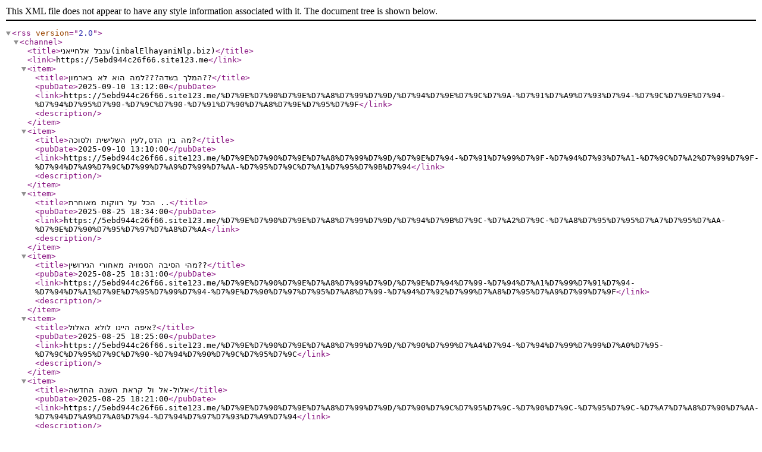

--- FILE ---
content_type: text/html; charset=UTF-8
request_url: https://5ebd944c26f66.site123.me/rss.xml
body_size: 1804
content:
<!DOCTYPE html>
<html lang="en">
<head>
    <meta charset="utf-8">
    <meta name="viewport" content="width=device-width, initial-scale=1">
    <title></title>
    <style>
        body {
            font-family: "Arial";
        }
    </style>
    <script type="text/javascript">
    window.awsWafCookieDomainList = [];
    window.gokuProps = {
"key":"AQIDAHjcYu/GjX+QlghicBgQ/[base64]/tk6/e3C3Dn4T4NO2kA==",
          "iv":"CgAF5jJ17wAACz8Q",
          "context":"dSrc0tLTSYw1a13hKFmQstXQtreIFbvnpRnGdk6VzyRX4AOZQ6TAF+3IV9KVuawzamsNuAMPZQsyC4jaX5JT3Ev/TLRpu2EDMFmqFfEKgo8ylgfHtcnPKdfTIRKid6SeFMPP6Ey4fU22QR719FndUrziQTAwZTWaPdoqidqQ3kcXizLkV5udU2yGiQHdnK0D8ll9R/JoUUnFJ0sek3WYT+2qkv2j0+JjSh3t/lAEDghQ93Vpr1R+q+bqzM/mclUR6do9JZMIXabFG3KuGc8P0fdUoqtk4BhF37DPQtL9yKiRDIYF+/oAn4OpTb10Jb0paEV0ZSSa8DEwEy5CIvcsRRL2eFhs70syAQuGiiwG8QPNLyEfWWlUEAQ="
};
    </script>
    <script src="https://3ebe8aca4f86.70064874.us-east-1.token.awswaf.com/3ebe8aca4f86/37f16da8cb4d/d335e59f7b06/challenge.js"></script>
</head>
<body>
    <div id="challenge-container"></div>
    <script type="text/javascript">
        AwsWafIntegration.saveReferrer();
        AwsWafIntegration.checkForceRefresh().then((forceRefresh) => {
            if (forceRefresh) {
                AwsWafIntegration.forceRefreshToken().then(() => {
                    window.location.reload(true);
                });
            } else {
                AwsWafIntegration.getToken().then(() => {
                    window.location.reload(true);
                });
            }
        });
    </script>
    <noscript>
        <h1>JavaScript is disabled</h1>
        In order to continue, we need to verify that you're not a robot.
        This requires JavaScript. Enable JavaScript and then reload the page.
    </noscript>
</body>
</html>

--- FILE ---
content_type: application/xml
request_url: https://5ebd944c26f66.site123.me/rss.xml
body_size: 30398
content:
<?xml version="1.0" encoding="UTF-8"?>
<rss version="2.0">
<channel><title>ענבל אלחייאני(inbalElhayaniNlp.biz)</title><link>https://5ebd944c26f66.site123.me</link><item><title>המלך בשדה???למה הוא לא בארמון??</title><pubDate>2025-09-10 13:12:00</pubDate><link>https://5ebd944c26f66.site123.me/%D7%9E%D7%90%D7%9E%D7%A8%D7%99%D7%9D/%D7%94%D7%9E%D7%9C%D7%9A-%D7%91%D7%A9%D7%93%D7%94-%D7%9C%D7%9E%D7%94-%D7%94%D7%95%D7%90-%D7%9C%D7%90-%D7%91%D7%90%D7%A8%D7%9E%D7%95%D7%9F</link><description></description></item><item><title>מה בין הדס,לעין השלישית ולסוכה?</title><pubDate>2025-09-10 13:10:00</pubDate><link>https://5ebd944c26f66.site123.me/%D7%9E%D7%90%D7%9E%D7%A8%D7%99%D7%9D/%D7%9E%D7%94-%D7%91%D7%99%D7%9F-%D7%94%D7%93%D7%A1-%D7%9C%D7%A2%D7%99%D7%9F-%D7%94%D7%A9%D7%9C%D7%99%D7%A9%D7%99%D7%AA-%D7%95%D7%9C%D7%A1%D7%95%D7%9B%D7%94</link><description></description></item><item><title>הכל על רווקות מאוחרת ..</title><pubDate>2025-08-25 18:34:00</pubDate><link>https://5ebd944c26f66.site123.me/%D7%9E%D7%90%D7%9E%D7%A8%D7%99%D7%9D/%D7%94%D7%9B%D7%9C-%D7%A2%D7%9C-%D7%A8%D7%95%D7%95%D7%A7%D7%95%D7%AA-%D7%9E%D7%90%D7%95%D7%97%D7%A8%D7%AA</link><description></description></item><item><title>מהי הסיבה הסמויה מאחורי הגירושין??</title><pubDate>2025-08-25 18:31:00</pubDate><link>https://5ebd944c26f66.site123.me/%D7%9E%D7%90%D7%9E%D7%A8%D7%99%D7%9D/%D7%9E%D7%94%D7%99-%D7%94%D7%A1%D7%99%D7%91%D7%94-%D7%94%D7%A1%D7%9E%D7%95%D7%99%D7%94-%D7%9E%D7%90%D7%97%D7%95%D7%A8%D7%99-%D7%94%D7%92%D7%99%D7%A8%D7%95%D7%A9%D7%99%D7%9F</link><description></description></item><item><title>איפה היינו לולא האלול?</title><pubDate>2025-08-25 18:25:00</pubDate><link>https://5ebd944c26f66.site123.me/%D7%9E%D7%90%D7%9E%D7%A8%D7%99%D7%9D/%D7%90%D7%99%D7%A4%D7%94-%D7%94%D7%99%D7%99%D7%A0%D7%95-%D7%9C%D7%95%D7%9C%D7%90-%D7%94%D7%90%D7%9C%D7%95%D7%9C</link><description></description></item><item><title>אלול-אל ול קראת השנה החדשה</title><pubDate>2025-08-25 18:21:00</pubDate><link>https://5ebd944c26f66.site123.me/%D7%9E%D7%90%D7%9E%D7%A8%D7%99%D7%9D/%D7%90%D7%9C%D7%95%D7%9C-%D7%90%D7%9C-%D7%95%D7%9C-%D7%A7%D7%A8%D7%90%D7%AA-%D7%94%D7%A9%D7%A0%D7%94-%D7%94%D7%97%D7%93%D7%A9%D7%94</link><description></description></item><item><title>שובי נפשי</title><pubDate>2025-08-25 18:19:00</pubDate><link>https://5ebd944c26f66.site123.me/%D7%9E%D7%90%D7%9E%D7%A8%D7%99%D7%9D/%D7%A9%D7%95%D7%91%D7%99-%D7%A0%D7%A4%D7%A9%D7%99</link><description></description></item><item><title>פרעה,קוראים אותך לסדר!</title><pubDate>2025-07-30 02:16:00</pubDate><link>https://5ebd944c26f66.site123.me/%D7%9E%D7%90%D7%9E%D7%A8%D7%99%D7%9D/%D7%A4%D7%A8%D7%A2%D7%94-%D7%A7%D7%95%D7%A8%D7%90%D7%99%D7%9D-%D7%90%D7%95%D7%AA%D7%9A-%D7%9C%D7%A1%D7%93%D7%A8</link><description></description></item><item><title>רק אליך.</title><pubDate>2025-07-30 02:13:00</pubDate><link>https://5ebd944c26f66.site123.me/%D7%9E%D7%90%D7%9E%D7%A8%D7%99%D7%9D/%D7%A8%D7%A7-%D7%90%D7%9C%D7%99%D7%9A</link><description></description></item><item><title>לפעמים כשכואב</title><pubDate>2025-07-30 02:09:00</pubDate><link>https://5ebd944c26f66.site123.me/%D7%9E%D7%90%D7%9E%D7%A8%D7%99%D7%9D/%D7%9C%D7%A4%D7%A2%D7%9E%D7%99%D7%9D-%D7%9B%D7%A9%D7%9B%D7%95%D7%90%D7%91</link><description></description></item><item><title>בא מאהבה</title><pubDate>2025-07-30 02:01:00</pubDate><link>https://5ebd944c26f66.site123.me/%D7%9E%D7%90%D7%9E%D7%A8%D7%99%D7%9D/%D7%91%D7%90-%D7%9E%D7%90%D7%94%D7%91%D7%94</link><description></description></item><item><title>ואני תפילתי לך ה&#039; עת רצון</title><pubDate>2025-07-30 01:58:00</pubDate><link>https://5ebd944c26f66.site123.me/%D7%9E%D7%90%D7%9E%D7%A8%D7%99%D7%9D/%D7%95%D7%90%D7%A0%D7%99-%D7%AA%D7%A4%D7%99%D7%9C%D7%AA%D7%99-%D7%9C%D7%9A-%D7%94-%D7%A2%D7%AA-%D7%A8%D7%A6%D7%95%D7%9F</link><description></description></item><item><title>סוד עולם התיקון</title><pubDate>2025-07-30 01:53:00</pubDate><link>https://5ebd944c26f66.site123.me/%D7%9E%D7%90%D7%9E%D7%A8%D7%99%D7%9D/%D7%A1%D7%95%D7%93-%D7%A2%D7%95%D7%9C%D7%9D-%D7%94%D7%AA%D7%99%D7%A7%D7%95%D7%9F</link><description></description></item><item><title>אש המחלוקת-מה גורם למחלוקת להתלקח?</title><pubDate>2025-07-30 01:51:00</pubDate><link>https://5ebd944c26f66.site123.me/%D7%9E%D7%90%D7%9E%D7%A8%D7%99%D7%9D/%D7%90%D7%A9-%D7%94%D7%9E%D7%97%D7%9C%D7%95%D7%A7%D7%AA-%D7%9E%D7%94-%D7%92%D7%95%D7%A8%D7%9D-%D7%9C%D7%9E%D7%97%D7%9C%D7%95%D7%A7%D7%AA-%D7%9C%D7%94%D7%AA%D7%9C%D7%A7%D7%97</link><description></description></item><item><title>פעם זה היה דף חלק</title><pubDate>2025-07-30 01:48:00</pubDate><link>https://5ebd944c26f66.site123.me/%D7%9E%D7%90%D7%9E%D7%A8%D7%99%D7%9D/%D7%A4%D7%A2%D7%9D-%D7%96%D7%94-%D7%94%D7%99%D7%94-%D7%93%D7%A3-%D7%97%D7%9C%D7%A7</link><description></description></item><item><title>אל תדון את האחר -גם לא לכף זכות!</title><pubDate>2025-07-30 01:45:00</pubDate><link>https://5ebd944c26f66.site123.me/%D7%9E%D7%90%D7%9E%D7%A8%D7%99%D7%9D/%D7%90%D7%9C-%D7%AA%D7%93%D7%95%D7%9F-%D7%90%D7%AA-%D7%94%D7%90%D7%97%D7%A8-%D7%92%D7%9D-%D7%9C%D7%90-%D7%9C%D7%9B%D7%A3-%D7%96%D7%9B%D7%95%D7%AA</link><description></description></item><item><title>תענית אסתר-אם אין תענית יש הסתר</title><pubDate>2025-07-30 01:41:00</pubDate><link>https://5ebd944c26f66.site123.me/%D7%9E%D7%90%D7%9E%D7%A8%D7%99%D7%9D/%D7%AA%D7%A2%D7%A0%D7%99%D7%AA-%D7%90%D7%A1%D7%AA%D7%A8-%D7%90%D7%9D-%D7%90%D7%99%D7%9F-%D7%AA%D7%A2%D7%A0%D7%99%D7%AA-%D7%99%D7%A9-%D7%94%D7%A1%D7%AA%D7%A8</link><description></description></item><item><title>עשרה בטבת-עם מאחורי חומה</title><pubDate>2025-07-30 01:39:00</pubDate><link>https://5ebd944c26f66.site123.me/%D7%9E%D7%90%D7%9E%D7%A8%D7%99%D7%9D/%D7%A2%D7%A9%D7%A8%D7%94-%D7%91%D7%98%D7%91%D7%AA-%D7%A2%D7%9D-%D7%9E%D7%90%D7%97%D7%95%D7%A8%D7%99-%D7%97%D7%95%D7%9E%D7%94</link><description></description></item><item><title>תובנות לאור הנרות</title><pubDate>2025-07-30 01:37:00</pubDate><link>https://5ebd944c26f66.site123.me/%D7%9E%D7%90%D7%9E%D7%A8%D7%99%D7%9D/%D7%AA%D7%95%D7%91%D7%A0%D7%95%D7%AA-%D7%9C%D7%90%D7%95%D7%A8-%D7%94%D7%A0%D7%A8%D7%95%D7%AA</link><description></description></item><item><title>איך יתכן שדוקא מתוך החושך בוקע לו האור?</title><pubDate>2025-07-30 01:31:00</pubDate><link>https://5ebd944c26f66.site123.me/%D7%9E%D7%90%D7%9E%D7%A8%D7%99%D7%9D/%D7%90%D7%99%D7%9A-%D7%99%D7%AA%D7%9B%D7%9F-%D7%A9%D7%93%D7%95%D7%A7%D7%90-%D7%9E%D7%AA%D7%95%D7%9A-%D7%94%D7%97%D7%95%D7%A9%D7%9A-%D7%91%D7%95%D7%A7%D7%A2-%D7%9C%D7%95-%D7%94%D7%90%D7%95%D7%A8</link><description></description></item><item><title>8 נרות8 הארות</title><pubDate>2025-07-30 01:28:00</pubDate><link>https://5ebd944c26f66.site123.me/%D7%9E%D7%90%D7%9E%D7%A8%D7%99%D7%9D/8-%D7%A0%D7%A8%D7%95%D7%AA8-%D7%94%D7%90%D7%A8%D7%95%D7%AA</link><description></description></item><item><title>רווקות מאוחרת -למה זה קורה לי?</title><pubDate>2025-07-30 01:23:00</pubDate><link>https://5ebd944c26f66.site123.me/%D7%9E%D7%90%D7%9E%D7%A8%D7%99%D7%9D/%D7%A8%D7%95%D7%95%D7%A7%D7%95%D7%AA-%D7%9E%D7%90%D7%95%D7%97%D7%A8%D7%AA-%D7%9C%D7%9E%D7%94-%D7%96%D7%94-%D7%A7%D7%95%D7%A8%D7%94-%D7%9C%D7%99</link><description></description></item><item><title>הסיבה האמיתית והסמויה לגירושין?</title><pubDate>2025-07-30 01:16:00</pubDate><link>https://5ebd944c26f66.site123.me/%D7%9E%D7%90%D7%9E%D7%A8%D7%99%D7%9D/%D7%94%D7%A1%D7%99%D7%91%D7%94-%D7%94%D7%90%D7%9E%D7%99%D7%AA%D7%99%D7%AA-%D7%95%D7%94%D7%A1%D7%9E%D7%95%D7%99%D7%94-%D7%9C%D7%92%D7%99%D7%A8%D7%95%D7%A9%D7%99%D7%9F</link><description></description></item><item><title>יוצר אור ובורא חושך-מבט פנימי על תפילת המאורות.</title><pubDate>2024-12-31 16:05:00</pubDate><link>https://5ebd944c26f66.site123.me/%D7%9E%D7%90%D7%9E%D7%A8%D7%99%D7%9D/%D7%99%D7%95%D7%A6%D7%A8-%D7%90%D7%95%D7%A8-%D7%95%D7%91%D7%95%D7%A8%D7%90-%D7%97%D7%95%D7%A9%D7%9A-%D7%9E%D7%91%D7%98-%D7%A4%D7%A0%D7%99%D7%9E%D7%99-%D7%A2%D7%9C-%D7%AA%D7%A4%D7%99%D7%9C%D7%AA-%D7%94%D7%9E%D7%90%D7%95%D7%A8%D7%95%D7%AA</link><description></description></item><item><title>חנוכה- חג שמדליק אותי! אבל מה באמת מדליק אתכם?</title><pubDate>2024-12-31 15:53:00</pubDate><link>https://5ebd944c26f66.site123.me/%D7%9E%D7%90%D7%9E%D7%A8%D7%99%D7%9D/%D7%97%D7%A0%D7%95%D7%9B%D7%94-%D7%97%D7%92-%D7%A9%D7%9E%D7%93%D7%9C%D7%99%D7%A7-%D7%90%D7%95%D7%AA%D7%99-%D7%90%D7%91%D7%9C-%D7%9E%D7%94-%D7%91%D7%90%D7%9E%D7%AA-%D7%9E%D7%93%D7%9C%D7%99%D7%A7-%D7%90%D7%AA%D7%9B%D7%9D</link><description></description></item><item><title>עודף מחשבות- ממה באמת זה נובע?</title><pubDate>2024-12-31 15:50:00</pubDate><link>https://5ebd944c26f66.site123.me/%D7%9E%D7%90%D7%9E%D7%A8%D7%99%D7%9D/%D7%A2%D7%95%D7%93%D7%A3-%D7%9E%D7%97%D7%A9%D7%91%D7%95%D7%AA-%D7%9E%D7%9E%D7%94-%D7%91%D7%90%D7%9E%D7%AA-%D7%96%D7%94-%D7%A0%D7%95%D7%91%D7%A2</link><description></description></item><item><title>מישהו האיר לך פנים? מה באמת עבר לו בראש באותם רגעים?</title><pubDate>2024-12-31 15:43:00</pubDate><link>https://5ebd944c26f66.site123.me/%D7%9E%D7%90%D7%9E%D7%A8%D7%99%D7%9D/%D7%9E%D7%99%D7%A9%D7%94%D7%95-%D7%94%D7%90%D7%99%D7%A8-%D7%9C%D7%9A-%D7%A4%D7%A0%D7%99%D7%9D-%D7%9E%D7%94-%D7%91%D7%90%D7%9E%D7%AA-%D7%A2%D7%91%D7%A8-%D7%9C%D7%95-%D7%91%D7%A8%D7%90%D7%A9-%D7%91%D7%90%D7%95%D7%AA%D7%9D-%D7%A8%D7%92%D7%A2%D7%99%D7%9D</link><description></description></item><item><title>בואי לשדה - טור לחודש אלול.</title><pubDate>2024-12-31 15:33:00</pubDate><link>https://5ebd944c26f66.site123.me/%D7%9E%D7%90%D7%9E%D7%A8%D7%99%D7%9D/%D7%91%D7%95%D7%90%D7%99-%D7%9C%D7%A9%D7%93%D7%94-%D7%98%D7%95%D7%A8-%D7%9C%D7%97%D7%95%D7%93%D7%A9-%D7%90%D7%9C%D7%95%D7%9C</link><description></description></item><item><title>למה הילד שלי לא משתף אותי בחוויות שלו?</title><pubDate>2024-12-31 15:29:00</pubDate><link>https://5ebd944c26f66.site123.me/%D7%9E%D7%90%D7%9E%D7%A8%D7%99%D7%9D/%D7%9C%D7%9E%D7%94-%D7%94%D7%99%D7%9C%D7%93-%D7%A9%D7%9C%D7%99-%D7%9C%D7%90-%D7%9E%D7%A9%D7%AA%D7%A3-%D7%90%D7%95%D7%AA%D7%99-%D7%91%D7%97%D7%95%D7%95%D7%99%D7%95%D7%AA-%D7%A9%D7%9C%D7%95</link><description></description></item><item><title>התשובה- הסטארט אפ האלוקי שמגדיל אותנו</title><pubDate>2024-12-31 15:26:00</pubDate><link>https://5ebd944c26f66.site123.me/%D7%9E%D7%90%D7%9E%D7%A8%D7%99%D7%9D/%D7%94%D7%AA%D7%A9%D7%95%D7%91%D7%94-%D7%94%D7%A1%D7%98%D7%90%D7%A8%D7%98-%D7%90%D7%A4-%D7%94%D7%90%D7%9C%D7%95%D7%A7%D7%99-%D7%A9%D7%9E%D7%92%D7%93%D7%99%D7%9C-%D7%90%D7%95%D7%AA%D7%A0%D7%95</link><description></description></item><item><title>&quot;גב אל גב&quot; או &quot;פנים אל פנים&quot;? התשובה כתהליך ריפוי נפשי.</title><pubDate>2024-12-31 15:15:00</pubDate><link>https://5ebd944c26f66.site123.me/%D7%9E%D7%90%D7%9E%D7%A8%D7%99%D7%9D/%D7%92%D7%91-%D7%90%D7%9C-%D7%92%D7%91-%D7%90%D7%95-%D7%A4%D7%A0%D7%99%D7%9D-%D7%90%D7%9C-%D7%A4%D7%A0%D7%99%D7%9D-%D7%94%D7%AA%D7%A9%D7%95%D7%91%D7%94-%D7%9B%D7%AA%D7%94%D7%9C%D7%99%D7%9A-%D7%A8%D7%99%D7%A4%D7%95%D7%99-%D7%A0%D7%A4%D7%A9%D7%99</link><description></description></item><item><title>זו לא גאווה להיות גאה!</title><pubDate>2024-09-22 12:27:00</pubDate><link>https://5ebd944c26f66.site123.me/%D7%9E%D7%90%D7%9E%D7%A8%D7%99%D7%9D/%D7%96%D7%95-%D7%9C%D7%90-%D7%92%D7%90%D7%95%D7%95%D7%94-%D7%9C%D7%94%D7%99%D7%95%D7%AA-%D7%92%D7%90%D7%94</link><description></description></item><item><title>אין דבר כזה ילד מפונק -יש  ילד שמפנקים אותו!</title><pubDate>2024-09-22 12:18:00</pubDate><link>https://5ebd944c26f66.site123.me/%D7%9E%D7%90%D7%9E%D7%A8%D7%99%D7%9D/%D7%90%D7%99%D7%9F-%D7%93%D7%91%D7%A8-%D7%9B%D7%96%D7%94-%D7%99%D7%9C%D7%93-%D7%9E%D7%A4%D7%95%D7%A0%D7%A7-%D7%99%D7%A9-%D7%99%D7%9C%D7%93-%D7%A9%D7%9E%D7%A4%D7%A0%D7%A7%D7%99%D7%9D-%D7%90%D7%95%D7%AA%D7%95</link><description></description></item><item><title>מהו המנגנון המחשבתי העומד מאחורי ההפרעה הנפשית מניה דיפרסיה?</title><pubDate>2024-09-22 12:14:00</pubDate><link>https://5ebd944c26f66.site123.me/%D7%9E%D7%90%D7%9E%D7%A8%D7%99%D7%9D/%D7%9E%D7%94%D7%95-%D7%94%D7%9E%D7%A0%D7%92%D7%A0%D7%95%D7%9F-%D7%94%D7%9E%D7%97%D7%A9%D7%91%D7%AA%D7%99-%D7%94%D7%A2%D7%95%D7%9E%D7%93-%D7%9E%D7%90%D7%97%D7%95%D7%A8%D7%99-%D7%94%D7%94%D7%A4%D7%A8%D7%A2%D7%94-%D7%94%D7%A0%D7%A4%D7%A9%D7%99%D7%AA-%D7%9E%D7%A0%D7%99%D7%94-%D7%93%D7%99%D7%A4%D7%A8%D7%A1%D7%99%D7%94</link><description></description></item><item><title>מהי התפיסה התודעתית השגויה המובילה לגירושין?</title><pubDate>2024-09-22 12:08:00</pubDate><link>https://5ebd944c26f66.site123.me/%D7%9E%D7%90%D7%9E%D7%A8%D7%99%D7%9D/%D7%9E%D7%94%D7%99-%D7%94%D7%AA%D7%A4%D7%99%D7%A1%D7%94-%D7%94%D7%AA%D7%95%D7%93%D7%A2%D7%AA%D7%99%D7%AA-%D7%94%D7%A9%D7%92%D7%95%D7%99%D7%94-%D7%94%D7%9E%D7%95%D7%91%D7%99%D7%9C%D7%94-%D7%9C%D7%92%D7%99%D7%A8%D7%95%D7%A9%D7%99%D7%9F</link><description></description></item><item><title>מה באמת מסתתר מאוחרי הקושי שלנו לפרגן לאחר?</title><pubDate>2024-06-26 23:29:00</pubDate><link>https://5ebd944c26f66.site123.me/%D7%9E%D7%90%D7%9E%D7%A8%D7%99%D7%9D/%D7%9E%D7%94-%D7%91%D7%90%D7%9E%D7%AA-%D7%9E%D7%A1%D7%AA%D7%AA%D7%A8-%D7%9E%D7%90%D7%95%D7%97%D7%A8%D7%99-%D7%94%D7%A7%D7%95%D7%A9%D7%99-%D7%A9%D7%9C%D7%A0%D7%95-%D7%9C%D7%A4%D7%A8%D7%92%D7%9F-%D7%9C%D7%90%D7%97%D7%A8</link><description></description></item><item><title>כאב לא נועד רק להכאיב האמנם?</title><pubDate>2024-06-26 23:25:00</pubDate><link>https://5ebd944c26f66.site123.me/%D7%9E%D7%90%D7%9E%D7%A8%D7%99%D7%9D/%D7%9B%D7%90%D7%91-%D7%9C%D7%90-%D7%A0%D7%95%D7%A2%D7%93-%D7%A8%D7%A7-%D7%9C%D7%94%D7%9B%D7%90%D7%99%D7%91-%D7%94%D7%90%D7%9E%D7%A0%D7%9D</link><description></description></item><item><title>למה אף אחד לא מקשיב לי?</title><pubDate>2024-06-26 23:22:00</pubDate><link>https://5ebd944c26f66.site123.me/%D7%9E%D7%90%D7%9E%D7%A8%D7%99%D7%9D/%D7%9C%D7%9E%D7%94-%D7%90%D7%A3-%D7%90%D7%97%D7%93-%D7%9C%D7%90-%D7%9E%D7%A7%D7%A9%D7%99%D7%91-%D7%9C%D7%99</link><description></description></item><item><title>שלושת השלבים בהתפתחות הזוגיות - שכל אחד חייב להכיר!</title><pubDate>2024-06-26 22:52:00</pubDate><link>https://5ebd944c26f66.site123.me/%D7%9E%D7%90%D7%9E%D7%A8%D7%99%D7%9D/%D7%A9%D7%9C%D7%95%D7%A9%D7%AA-%D7%94%D7%A9%D7%9C%D7%91%D7%99%D7%9D-%D7%91%D7%94%D7%AA%D7%A4%D7%AA%D7%97%D7%95%D7%AA-%D7%94%D7%96%D7%95%D7%92%D7%99%D7%95%D7%AA-%D7%A9%D7%9B%D7%9C-%D7%90%D7%97%D7%93-%D7%97%D7%99%D7%99%D7%91-%D7%9C%D7%94%D7%9B%D7%99%D7%A8</link><description></description></item><item><title>אם אתם מדברים על זה,סימן שאתם גם חושבים את זה!</title><pubDate>2024-06-02 22:30:00</pubDate><link>https://5ebd944c26f66.site123.me/%D7%9E%D7%90%D7%9E%D7%A8%D7%99%D7%9D/%D7%90%D7%9D-%D7%90%D7%AA%D7%9D-%D7%9E%D7%93%D7%91%D7%A8%D7%99%D7%9D-%D7%A2%D7%9C-%D7%96%D7%94-%D7%A1%D7%99%D7%9E%D7%9F-%D7%A9%D7%90%D7%AA%D7%9D-%D7%92%D7%9D-%D7%97%D7%95%D7%A9%D7%91%D7%99%D7%9D-%D7%90%D7%AA-%D7%96%D7%94</link><description></description></item><item><title>נישואים או ניסויים? התשובה לשאלה הזו תלויה בכם.</title><pubDate>2024-03-28 13:15:00</pubDate><link>https://5ebd944c26f66.site123.me/%D7%9E%D7%90%D7%9E%D7%A8%D7%99%D7%9D/%D7%A0%D7%99%D7%A9%D7%95%D7%90%D7%99%D7%9D-%D7%90%D7%95-%D7%A0%D7%99%D7%A1%D7%95%D7%99%D7%99%D7%9D-%D7%94%D7%AA%D7%A9%D7%95%D7%91%D7%94-%D7%9C%D7%A9%D7%90%D7%9C%D7%94-%D7%94%D7%96%D7%95-%D7%AA%D7%9C%D7%95%D7%99%D7%94-%D7%91%D7%9B%D7%9D</link><description></description></item><item><title>מה קורה לאמונה כשהמציאות משתבשת?</title><pubDate>2024-03-27 23:38:00</pubDate><link>https://5ebd944c26f66.site123.me/%D7%9E%D7%90%D7%9E%D7%A8%D7%99%D7%9D/%D7%9E%D7%94-%D7%A7%D7%95%D7%A8%D7%94-%D7%9C%D7%90%D7%9E%D7%95%D7%A0%D7%94-%D7%9B%D7%A9%D7%94%D7%9E%D7%A6%D7%99%D7%90%D7%95%D7%AA-%D7%9E%D7%A9%D7%AA%D7%91%D7%A9%D7%AA</link><description></description></item><item><title>מה גורם באמת לגויים לשנוא אותנו?</title><pubDate>2024-03-27 23:34:00</pubDate><link>https://5ebd944c26f66.site123.me/%D7%9E%D7%90%D7%9E%D7%A8%D7%99%D7%9D/%D7%9E%D7%94-%D7%92%D7%95%D7%A8%D7%9D-%D7%91%D7%90%D7%9E%D7%AA-%D7%9C%D7%92%D7%95%D7%99%D7%99%D7%9D-%D7%9C%D7%A9%D7%A0%D7%95%D7%90-%D7%90%D7%95%D7%AA%D7%A0%D7%95</link><description></description></item><item><title>זה מתחיל בשותפות אך האם יש לכם גם שיתופיות?</title><pubDate>2024-03-27 23:25:00</pubDate><link>https://5ebd944c26f66.site123.me/%D7%9E%D7%90%D7%9E%D7%A8%D7%99%D7%9D/%D7%96%D7%94-%D7%9E%D7%AA%D7%97%D7%99%D7%9C-%D7%91%D7%A9%D7%95%D7%AA%D7%A4%D7%95%D7%AA-%D7%90%D7%9A-%D7%94%D7%90%D7%9D-%D7%99%D7%A9-%D7%9C%D7%9B%D7%9D-%D7%92%D7%9D-%D7%A9%D7%99%D7%AA%D7%95%D7%A4%D7%99%D7%95%D7%AA</link><description></description></item><item><title>מהי מסירות נפש?</title><pubDate>2024-03-27 23:20:00</pubDate><link>https://5ebd944c26f66.site123.me/%D7%9E%D7%90%D7%9E%D7%A8%D7%99%D7%9D/%D7%9E%D7%94%D7%99-%D7%9E%D7%A1%D7%99%D7%A8%D7%95%D7%AA-%D7%A0%D7%A4%D7%A9</link><description></description></item><item><title>מה באמת צריך כדי לתקשר נכון?</title><pubDate>2024-03-27 23:15:00</pubDate><link>https://5ebd944c26f66.site123.me/%D7%9E%D7%90%D7%9E%D7%A8%D7%99%D7%9D/%D7%9E%D7%94-%D7%91%D7%90%D7%9E%D7%AA-%D7%A6%D7%A8%D7%99%D7%9A-%D7%9B%D7%93%D7%99-%D7%9C%D7%AA%D7%A7%D7%A9%D7%A8-%D7%A0%D7%9B%D7%95%D7%9F</link><description></description></item><item><title>אל תכנס לנעלים לא שלך !</title><pubDate>2024-03-10 18:58:00</pubDate><link>https://5ebd944c26f66.site123.me/%D7%9E%D7%90%D7%9E%D7%A8%D7%99%D7%9D/%D7%90%D7%9C-%D7%AA%D7%9B%D7%A0%D7%A1-%D7%9C%D7%A0%D7%A2%D7%9C%D7%99%D7%9D-%D7%9C%D7%90-%D7%A9%D7%9C%D7%9A</link><description></description></item><item><title>מי שבוכה -לא כובה!</title><pubDate>2023-12-12 16:14:00</pubDate><link>https://5ebd944c26f66.site123.me/%D7%9E%D7%90%D7%9E%D7%A8%D7%99%D7%9D/%D7%9E%D7%99-%D7%A9%D7%91%D7%95%D7%9B%D7%94-%D7%9C%D7%90-%D7%9B%D7%95%D7%91%D7%94</link><description></description></item><item><title>מה באמת יכול להבטיח נצחון במלחמה?</title><pubDate>2023-12-12 16:08:00</pubDate><link>https://5ebd944c26f66.site123.me/%D7%9E%D7%90%D7%9E%D7%A8%D7%99%D7%9D/%D7%9E%D7%94-%D7%91%D7%90%D7%9E%D7%AA-%D7%99%D7%9B%D7%95%D7%9C-%D7%9C%D7%94%D7%91%D7%98%D7%99%D7%97-%D7%A0%D7%A6%D7%97%D7%95%D7%9F-%D7%91%D7%9E%D7%9C%D7%97%D7%9E%D7%94</link><description></description></item><item><title>מהי הדרך הנכונה בה מתבצעת העבודה העצמית שלנו?</title><pubDate>2023-12-12 16:04:00</pubDate><link>https://5ebd944c26f66.site123.me/%D7%9E%D7%90%D7%9E%D7%A8%D7%99%D7%9D/%D7%9E%D7%94%D7%99-%D7%94%D7%93%D7%A8%D7%9A-%D7%94%D7%A0%D7%9B%D7%95%D7%A0%D7%94-%D7%91%D7%94-%D7%9E%D7%AA%D7%91%D7%A6%D7%A2%D7%AA-%D7%94%D7%A2%D7%91%D7%95%D7%93%D7%94-%D7%94%D7%A2%D7%A6%D7%9E%D7%99%D7%AA-%D7%A9%D7%9C%D7%A0%D7%95</link><description></description></item><item><title>אנשים לא טובים באמצע הדרך? זה בעצם חלק מהדרך.</title><pubDate>2023-05-07 12:14:00</pubDate><link>https://5ebd944c26f66.site123.me/%D7%9E%D7%90%D7%9E%D7%A8%D7%99%D7%9D/%D7%90%D7%A0%D7%A9%D7%99%D7%9D-%D7%9C%D7%90-%D7%98%D7%95%D7%91%D7%99%D7%9D-%D7%91%D7%90%D7%9E%D7%A6%D7%A2-%D7%94%D7%93%D7%A8%D7%9A-%D7%96%D7%94-%D7%91%D7%A2%D7%A6%D7%9D-%D7%97%D7%9C%D7%A7-%D7%9E%D7%94%D7%93%D7%A8%D7%9A</link><description>כאשר אני נתקל בהתנהגות לא ראויה של מישהו כלפיי ,לאחר תחושת הפגיעה, הכאב או אי הבהירות המתחוללים בי אני נדרש לקימה. הקימה הזו שלאחר הנפילה הרגשית תתרחש רק אם אסכים לבנות עוד קומה בתוכי.</description></item><item><title>לצאת ממצרים = לצאת מעבדות.</title><pubDate>2023-05-07 10:56:00</pubDate><link>https://5ebd944c26f66.site123.me/%D7%9E%D7%90%D7%9E%D7%A8%D7%99%D7%9D/%D7%9C%D7%A6%D7%90%D7%AA-%D7%9E%D7%9E%D7%A6%D7%A8%D7%99%D7%9D-%D7%9C%D7%A6%D7%90%D7%AA-%D7%9E%D7%A2%D7%91%D7%93%D7%95%D7%AA</link><description>אם אני לא שולט באותו מנגנון מחשבתי הוא פשוט מנהל אותי, הופך להרבה יותר חזק ממני עד שאין בכוחי להתנגד לו אני הופך להיות עבד נרצע, כנוע ומושפל לרצון הלא רצוני הזה שמשתלט עלי, חסר בחירה חופשית, חסר את אותו שימוש במושכל ובהיגיון הקוגנטיבי המבדיל אותי מבהמה ונופל שדוד בידי יצריי.</description></item><item><title>מה הקשר בין בטחון עצמי לתקשורת בינאישית?</title><pubDate>2023-04-18 12:24:00</pubDate><link>https://5ebd944c26f66.site123.me/%D7%9E%D7%90%D7%9E%D7%A8%D7%99%D7%9D/%D7%9E%D7%94-%D7%94%D7%A7%D7%A9%D7%A8-%D7%91%D7%99%D7%9F-%D7%91%D7%98%D7%97%D7%95%D7%9F-%D7%A2%D7%A6%D7%9E%D7%99-%D7%9C%D7%AA%D7%A7%D7%A9%D7%95%D7%A8%D7%AA-%D7%91%D7%99%D7%A0%D7%90%D7%99%D7%A9%D7%99%D7%AA</link><description>מה שבאמת מניע אותי זה ההקשר הסביבתי בו אני נמצא אזי שכל העת אני אלבש צורה ואפשוט צורה הכל בהתאם לסביבה הסובבת אותי וזה גופא מקשה עלי לפעול מתוך טבעיות שכן אני כל העת מנסה להיות משהו שאני לא, מישהוא שרק נראה לי שיתקבל ויאושר חברתית.</description></item><item><title>להיות מקל? זה באמת מקל</title><pubDate>2023-02-14 18:29:00</pubDate><link>https://5ebd944c26f66.site123.me/%D7%9E%D7%90%D7%9E%D7%A8%D7%99%D7%9D/%D7%9C%D7%94%D7%99%D7%95%D7%AA-%D7%9E%D7%A7%D7%9C-%D7%96%D7%94-%D7%91%D7%90%D7%9E%D7%AA-%D7%9E%D7%A7%D7%9C</link><description>רק תזכורת קטנה לפני כל ה&quot;שואו&quot; שאתה הולך לבצע, תזכור – שאתה והמקל שווים, וכמוהו גם אתה פועל רק כתוצאה מאותו כוח שמופעל עליך.</description></item><item><title>לוותר או לא לוותר?</title><pubDate>2023-02-14 18:18:00</pubDate><link>https://5ebd944c26f66.site123.me/%D7%9E%D7%90%D7%9E%D7%A8%D7%99%D7%9D/%D7%9C%D7%95%D7%95%D7%AA%D7%A8-%D7%90%D7%95-%D7%9C%D7%90-%D7%9C%D7%95%D7%95%D7%AA%D7%A8</link><description>ויתור יכול להיעשות מתוך גישה מחשבתית בריאה וערכית ויכול להיעשות גם מתוך חולשה וברור לכל שכאשר אני מוותר מתוך עמדת חולשה ומתוך מגוון מחשבות נמוכות היוצרות בי את הדחף לוויתור הוא ויתור אשר לא מגיע ממקום אמיתי,</description></item><item><title>מה יעזור לאדם לחוש ולהתהלך בבטחון עצמי?</title><pubDate>2022-11-10 23:55:00</pubDate><link>https://5ebd944c26f66.site123.me/%D7%9E%D7%90%D7%9E%D7%A8%D7%99%D7%9D/%D7%9E%D7%94-%D7%99%D7%A2%D7%96%D7%95%D7%A8-%D7%9C%D7%90%D7%93%D7%9D-%D7%9C%D7%97%D7%95%D7%A9-%D7%95%D7%9C%D7%94%D7%AA%D7%94%D7%9C%D7%9A-%D7%91%D7%91%D7%98%D7%97%D7%95%D7%9F-%D7%A2%D7%A6%D7%9E%D7%99</link><description>אם באופן תת הכרתי הגעתי למסקנה שקיים פער בין מי שאני לבין מי שאני מבין שהחברה מעריצה ומעריכה הרי שהמחשבה הזו תגרום לי לוותר על מי שאני באמת כלומר על התכנים המהותיים והפנימיים שלי ולעטות במקומם את אלו של החברה .</description></item><item><title>ממה נובעת חוסר היכולת שלנו לדון לכף זכות?</title><pubDate>2021-04-08 21:10:00</pubDate><link>https://5ebd944c26f66.site123.me/%D7%9E%D7%90%D7%9E%D7%A8%D7%99%D7%9D/%D7%9E%D7%9E%D7%94-%D7%A0%D7%95%D7%91%D7%A2%D7%AA-%D7%97%D7%95%D7%A1%D7%A8-%D7%94%D7%99%D7%9B%D7%95%D7%9C%D7%AA-%D7%A9%D7%9C%D7%A0%D7%95-%D7%9C%D7%93%D7%95%D7%9F-%D7%9C%D7%9B%D7%A3-%D7%96%D7%9B%D7%95%D7%AA</link><description>האדם הפגוע מוצף בקרבו בתחושת פגיעה נוראית ומפנה תחושת כעס חיצונית אל מול מי שעורר בו את אותן התחושות .
במקום הזה קשה מאוד למצוא נקודות זכות.</description></item><item><title>למה אין פרופורציה בין ההנאות שלנו לתחושת הסבל שבנו?</title><pubDate>2021-03-06 22:27:00</pubDate><link>https://5ebd944c26f66.site123.me/%D7%9E%D7%90%D7%9E%D7%A8%D7%99%D7%9D/%D7%9C%D7%9E%D7%94-%D7%90%D7%99%D7%9F-%D7%A4%D7%A8%D7%95%D7%A4%D7%95%D7%A8%D7%A6%D7%99%D7%94-%D7%91%D7%99%D7%9F-%D7%94%D7%94%D7%A0%D7%90%D7%95%D7%AA-%D7%A9%D7%9C%D7%A0%D7%95-%D7%9C%D7%AA%D7%97%D7%95%D7%A9%D7%AA-%D7%94%D7%A1%D7%91%D7%9C-%D7%A9%D7%91%D7%A0%D7%95</link><description>ההנאה שלנו מחיים טובים לא בונה בנו מידות .
הסבל אשר מותיר האובדן גדול יותר מאשר ההנאה המופקת מבריאות איתנה.</description></item><item><title>מנין נולד בטחון עצמי אמיתי?</title><pubDate>2021-03-06 22:14:00</pubDate><link>https://5ebd944c26f66.site123.me/%D7%9E%D7%90%D7%9E%D7%A8%D7%99%D7%9D/%D7%9E%D7%A0%D7%99%D7%9F-%D7%A0%D7%95%D7%9C%D7%93-%D7%91%D7%98%D7%97%D7%95%D7%9F-%D7%A2%D7%A6%D7%9E%D7%99-%D7%90%D7%9E%D7%99%D7%AA%D7%99</link><description>מנין נולד בטחון עצמי מזויף? ומנין נולד בטחון עצמי אמיתי ?</description></item><item><title>להיות מודע לתת מודע שלך</title><pubDate>2021-01-25 18:57:00</pubDate><link>https://5ebd944c26f66.site123.me/%D7%9E%D7%90%D7%9E%D7%A8%D7%99%D7%9D/%D7%9C%D7%94%D7%99%D7%95%D7%AA-%D7%9E%D7%95%D7%93%D7%A2-%D7%9C%D7%AA%D7%AA-%D7%9E%D7%95%D7%93%D7%A2-%D7%A9%D7%9C%D7%9A</link><description>הרצאת מבוא לNLP</description></item><item><title>אם אני הורה כ&quot;כ טוב למה אני מרגיש שהילד שלי שונא אותי?</title><pubDate>2020-12-28 22:40:00</pubDate><link>https://5ebd944c26f66.site123.me/%D7%9E%D7%90%D7%9E%D7%A8%D7%99%D7%9D/%D7%90%D7%9D-%D7%90%D7%A0%D7%99-%D7%94%D7%95%D7%A8%D7%94-%D7%9B-%D7%9B-%D7%98%D7%95%D7%91-%D7%9C%D7%9E%D7%94-%D7%90%D7%A0%D7%99-%D7%9E%D7%A8%D7%92%D7%99%D7%A9-%D7%A9%D7%94%D7%99%D7%9C%D7%93-%D7%A9%D7%9C%D7%99-%D7%A9%D7%95%D7%A0%D7%90-%D7%90%D7%95%D7%AA%D7%99</link><description>מה קורה בתוך התת מודע של ילד להורה מרצה?
ומדוע הוא אינו משתף פעולה גם כשאני נותן כ&quot;כ הרבה ?</description></item><item><title>אצל בני אדם לעוף - זו תכונה נרכשת</title><pubDate>2020-12-28 22:30:00</pubDate><link>https://5ebd944c26f66.site123.me/%D7%9E%D7%90%D7%9E%D7%A8%D7%99%D7%9D/%D7%90%D7%A6%D7%9C-%D7%91%D7%A0%D7%99-%D7%90%D7%93%D7%9D-%D7%9C%D7%A2%D7%95%D7%A3-%D7%96%D7%95-%D7%AA%D7%9B%D7%95%D7%A0%D7%94-%D7%A0%D7%A8%D7%9B%D7%A9%D7%AA</link><description>אם חשבנו שאנו מסוגלים וכל יכולים אם באמת חשנו שאנו עפים על עצמנו הרי שבבואו של המשבר הראשון מחוש כיצד הוציאה הרוח את האויר מכל המפrשים.</description></item><item><title>מי צריך להשתנות אני או הוא ?</title><pubDate>2020-12-19 22:36:00</pubDate><link>https://5ebd944c26f66.site123.me/%D7%9E%D7%90%D7%9E%D7%A8%D7%99%D7%9D/%D7%9E%D7%99-%D7%A6%D7%A8%D7%99%D7%9A-%D7%9C%D7%94%D7%A9%D7%AA%D7%A0%D7%95%D7%AA-%D7%90%D7%A0%D7%99-%D7%90%D7%95-%D7%94%D7%95%D7%90</link><description>אם נשאר בפוזיציה הממקדת מבטינו רק בהתנהגות האחר הרי שהחמצנו כאן כל אפשרות לשינוי.</description></item><item><title>אמאל&#039;ה רודפים אותי!!!!</title><pubDate>2020-11-19 12:44:00</pubDate><link>https://5ebd944c26f66.site123.me/%D7%9E%D7%90%D7%9E%D7%A8%D7%99%D7%9D/%D7%90%D7%9E%D7%90%D7%9C-%D7%94-%D7%A8%D7%95%D7%93%D7%A4%D7%99%D7%9D-%D7%90%D7%95%D7%AA%D7%99</link><description>מה באמת מסתתר מאחורי תחושות הרדיפה הללו?</description></item><item><title>הריון,מודעות וNLP</title><pubDate>2020-11-15 00:14:00</pubDate><link>https://5ebd944c26f66.site123.me/%D7%9E%D7%90%D7%9E%D7%A8%D7%99%D7%9D/%D7%94%D7%A8%D7%99%D7%95%D7%9F-%D7%9E%D7%95%D7%93%D7%A2%D7%95%D7%AA-%D7%95nlp</link><description>אישה יולדת כמו שהיא חיה</description></item><item><title>חנוכה – חג לזיכוך הראייה</title><pubDate>2020-11-15 00:03:00</pubDate><link>https://5ebd944c26f66.site123.me/%D7%9E%D7%90%D7%9E%D7%A8%D7%99%D7%9D/%D7%97%D7%A0%D7%95%D7%9B%D7%94-%D7%97%D7%92-%D7%9C%D7%96%D7%99%D7%9B%D7%95%D7%9A-%D7%94%D7%A8%D7%90%D7%99%D7%99%D7%94</link><description>חנוכה-חג לזיכוך הראייה</description></item><item><title>כלה וחמות, וכלה שהפכה לחמות. מה עובר בשרשרת הזו?</title><pubDate>2020-11-03 10:32:00</pubDate><link>https://5ebd944c26f66.site123.me/%D7%9E%D7%90%D7%9E%D7%A8%D7%99%D7%9D/%D7%9B%D7%9C%D7%94-%D7%95%D7%97%D7%9E%D7%95%D7%AA-%D7%95%D7%9B%D7%9C%D7%94-%D7%A9%D7%94%D7%A4%D7%9B%D7%94-%D7%9C%D7%97%D7%9E%D7%95%D7%AA-%D7%9E%D7%94-%D7%A2%D7%95%D7%91%D7%A8-%D7%91%D7%A9%D7%A8%D7%A9%D7%A8%D7%AA-%D7%94%D7%96%D7%95</link><description>המעבר החד בין תפקידים ולבישת זהויות מתרחש בטרם עת, עוד לפני שהספקנו אנו להיכנס ל&quot;תפקיד&quot; החדש ולהבין מה הוא דורש מאתנו</description></item><item><title>אל תקרי אֵיְכַה אלא אַיֶּכָּה !</title><pubDate>2020-07-22 09:53:00</pubDate><link>https://5ebd944c26f66.site123.me/%D7%9E%D7%90%D7%9E%D7%A8%D7%99%D7%9D/%D7%90%D7%9C-%D7%AA%D7%A7%D7%A8%D7%99-%D7%90-%D7%99-%D7%9B-%D7%94-%D7%90%D7%9C%D7%90-%D7%90-%D7%99-%D7%9B-%D7%94</link><description>מהי השאלה הראשונה שנשאלה בתנ&quot;ך?
ומה ניתן ללמוד מכך על תפקידנו כאן?</description></item><item><title>אחד קדימה ושניים לאחור - זהו ריקוד החיים !!</title><pubDate>2020-07-06 13:50:00</pubDate><link>https://5ebd944c26f66.site123.me/%D7%9E%D7%90%D7%9E%D7%A8%D7%99%D7%9D/%D7%90%D7%97%D7%93-%D7%A7%D7%93%D7%99%D7%9E%D7%94-%D7%95%D7%A9%D7%A0%D7%99%D7%99%D7%9D-%D7%9C%D7%90%D7%97%D7%95%D7%A8-%D7%96%D7%94%D7%95-%D7%A8%D7%99%D7%A7%D7%95%D7%93-%D7%94%D7%97%D7%99%D7%99%D7%9D</link><description>צעד אחד קדימה ושניים לאחור-זהו המקצב המושלם להתקדמות המובטחת בשלבי החיים.</description></item><item><title>אנשים -אנחנו עיבדנו את זה !!!</title><pubDate>2020-07-06 13:43:00</pubDate><link>https://5ebd944c26f66.site123.me/%D7%9E%D7%90%D7%9E%D7%A8%D7%99%D7%9D/%D7%90%D7%A0%D7%A9%D7%99%D7%9D-%D7%90%D7%A0%D7%97%D7%A0%D7%95-%D7%A2%D7%99%D7%91%D7%93%D7%A0%D7%95-%D7%90%D7%AA-%D7%96%D7%94</link><description>עיבדנו את זה -מגיע לנו מחיאות כפיים.</description></item><item><title>ראיתי כוכבים שמאירים את העולם ועם הזמן נעלמים.</title><pubDate>2020-07-06 13:37:00</pubDate><link>https://5ebd944c26f66.site123.me/%D7%9E%D7%90%D7%9E%D7%A8%D7%99%D7%9D/%D7%A8%D7%90%D7%99%D7%AA%D7%99-%D7%9B%D7%95%D7%9B%D7%91%D7%99%D7%9D-%D7%A9%D7%9E%D7%90%D7%99%D7%A8%D7%99%D7%9D-%D7%90%D7%AA-%D7%94%D7%A2%D7%95%D7%9C%D7%9D-%D7%95%D7%A2%D7%9D-%D7%94%D7%96%D7%9E%D7%9F-%D7%A0%D7%A2%D7%9C%D7%9E%D7%99%D7%9D</link><description>הם חיו בשביל כולם אבל גילו שכולם לא חיו בשבילם.</description></item><item><title>אמרת תודה היום??? זה סימן שיש לך הכרת הטוב</title><pubDate>2020-06-14 12:21:00</pubDate><link>https://5ebd944c26f66.site123.me/%D7%9E%D7%90%D7%9E%D7%A8%D7%99%D7%9D/%D7%90%D7%9E%D7%A8%D7%AA-%D7%AA%D7%95%D7%93%D7%94-%D7%94%D7%99%D7%95%D7%9D-%D7%96%D7%94-%D7%A1%D7%99%D7%9E%D7%9F-%D7%A9%D7%99%D7%A9-%D7%9C%D7%9A-%D7%94%D7%9B%D7%A8%D7%AA-%D7%94%D7%98%D7%95%D7%91</link><description>אמרת תודה היום?</description></item><item><title>הכאב שבשתיקה והשתיקה שבכאב.</title><pubDate>2020-06-08 10:53:00</pubDate><link>https://5ebd944c26f66.site123.me/%D7%9E%D7%90%D7%9E%D7%A8%D7%99%D7%9D/%D7%94%D7%9B%D7%90%D7%91-%D7%A9%D7%91%D7%A9%D7%AA%D7%99%D7%A7%D7%94-%D7%95%D7%94%D7%A9%D7%AA%D7%99%D7%A7%D7%94-%D7%A9%D7%91%D7%9B%D7%90%D7%91</link><description>על מהות השתיקה.</description></item><item><title>כל התורה כולה !</title><pubDate>2020-05-24 22:41:00</pubDate><link>https://5ebd944c26f66.site123.me/%D7%9E%D7%90%D7%9E%D7%A8%D7%99%D7%9D/%D7%9B%D7%9C-%D7%94%D7%AA%D7%95%D7%A8%D7%94-%D7%9B%D7%95%D7%9C%D7%94</link><description>כל התורה כולה ! 

הימים הבאים מקרבים אותנו אל חג השבועות – חג מתן תורה .

מה משמעותה של המילה &quot;מתן&quot; , מהי התורה אשר למדנו עוד בטרם יצאנו לעולם?

ומהי התורה אשר עלינו ללמוד בהגיענו אליו? ובאיזה אופן היא מתגלה ותתגלה לעיני כל העולם?</description></item><item><title>יש אנשים עם לב של אבן</title><pubDate>2020-05-24 22:31:00</pubDate><link>https://5ebd944c26f66.site123.me/%D7%9E%D7%90%D7%9E%D7%A8%D7%99%D7%9D/%D7%99%D7%A9-%D7%90%D7%A0%D7%A9%D7%99%D7%9D-%D7%A2%D7%9D-%D7%9C%D7%91-%D7%A9%D7%9C-%D7%90%D7%91%D7%9F</link><description>&quot;יש אנשים עם לב של אבן&quot; - לב של אבן או אבן מהלב?</description></item><item><title>רק כשיש לאדם זהות עצמית – הוא יכול לחתור לאמת</title><pubDate>2020-05-16 23:43:00</pubDate><link>https://5ebd944c26f66.site123.me/%D7%9E%D7%90%D7%9E%D7%A8%D7%99%D7%9D/%D7%A8%D7%A7-%D7%9B%D7%A9%D7%99%D7%A9-%D7%9C%D7%90%D7%93%D7%9D-%D7%96%D7%94%D7%95%D7%AA-%D7%A2%D7%A6%D7%9E%D7%99%D7%AA-%D7%94%D7%95%D7%90-%D7%99%D7%9B%D7%95%D7%9C-%D7%9C%D7%97%D7%AA%D7%95%D7%A8-%D7%9C%D7%90%D7%9E%D7%AA</link><description>רק מי שמצא את נקודת האמת שבו, הוא זה אשר הפך עצמו לכלי זך, שאפשר לו לראות בתוך החושך הרב את האור המזוכך... רק המעט יפגש עם אותו המעט</description></item><item><title>בניית החוסן הנפשי של הילד באמצעות דמיון מודרך</title><pubDate>2020-05-16 23:41:00</pubDate><link>https://5ebd944c26f66.site123.me/%D7%9E%D7%90%D7%9E%D7%A8%D7%99%D7%9D/%D7%91%D7%A0%D7%99%D7%99%D7%AA-%D7%94%D7%97%D7%95%D7%A1%D7%9F-%D7%94%D7%A0%D7%A4%D7%A9%D7%99-%D7%A9%D7%9C-%D7%94%D7%99%D7%9C%D7%93-%D7%91%D7%90%D7%9E%D7%A6%D7%A2%D7%95%D7%AA-%D7%93%D7%9E%D7%99%D7%95%D7%9F-%D7%9E%D7%95%D7%93%D7%A8%D7%9A</link><description>מהו בכלל חוסן נפשי? אלו התנהגויות שלנו מונעות מהילד שלנו לפתח חוסן נפשי, ומה נוכל לעשות כדי לפתח אותו?</description></item><item><title>הבדלה ויחוד - הדרך להגדרת הזהות העצמית של הילד</title><pubDate>2020-05-16 23:39:00</pubDate><link>https://5ebd944c26f66.site123.me/%D7%9E%D7%90%D7%9E%D7%A8%D7%99%D7%9D/%D7%94%D7%91%D7%93%D7%9C%D7%94-%D7%95%D7%99%D7%97%D7%95%D7%93-%D7%94%D7%93%D7%A8%D7%9A-%D7%9C%D7%94%D7%92%D7%93%D7%A8%D7%AA-%D7%94%D7%96%D7%94%D7%95%D7%AA-%D7%94%D7%A2%D7%A6%D7%9E%D7%99%D7%AA-%D7%A9%D7%9C-%D7%94%D7%99%D7%9C%D7%93</link><description>גבולות יוצרים את הנקודה שבה רק אנו נמצאים, בתוך אותו ריבוע שממנו אנו מגיבים החוצה. לכן הם חשובים כל כך</description></item><item><title>הורות מעורבת מול הורות מתערבת: מה בעצם ההבדל?</title><pubDate>2020-05-16 23:36:00</pubDate><link>https://5ebd944c26f66.site123.me/%D7%9E%D7%90%D7%9E%D7%A8%D7%99%D7%9D/%D7%94%D7%95%D7%A8%D7%95%D7%AA-%D7%9E%D7%A2%D7%95%D7%A8%D7%91%D7%AA-%D7%9E%D7%95%D7%9C-%D7%94%D7%95%D7%A8%D7%95%D7%AA-%D7%9E%D7%AA%D7%A2%D7%A8%D7%91%D7%AA-%D7%9E%D7%94-%D7%91%D7%A2%D7%A6%D7%9D-%D7%94%D7%94%D7%91%D7%93%D7%9C</link><description>מה הופך הורה למתערב, או למעורב? מהן התוצאות של הורות מתערבת, ולמה היא פוגעת בילדים? ואיך הורות מעורבת עושה בדיוק את ההיפך?</description></item><item><title>תרבות ה&quot;בא לי&quot; או ה&quot;לא בא לי&quot; – שורשים ופתרון</title><pubDate>2020-05-16 23:29:00</pubDate><link>https://5ebd944c26f66.site123.me/%D7%9E%D7%90%D7%9E%D7%A8%D7%99%D7%9D/%D7%AA%D7%A8%D7%91%D7%95%D7%AA-%D7%94-%D7%91%D7%90-%D7%9C%D7%99-%D7%90%D7%95-%D7%94-%D7%9C%D7%90-%D7%91%D7%90-%D7%9C%D7%99-%D7%A9%D7%95%D7%A8%D7%A9%D7%99%D7%9D-%D7%95%D7%A4%D7%AA%D7%A8%D7%95%D7%9F</link><description>צמצום בחירה ועודף בחירה - שניהם יוצרים באופן תת הכרתי את ההתנגדות לכל מה שנדרש ממני</description></item><item><title>השמנת ילדים – השורש הרגשי לתופעה הפיזיולוגית</title><pubDate>2020-05-16 23:28:00</pubDate><link>https://5ebd944c26f66.site123.me/%D7%9E%D7%90%D7%9E%D7%A8%D7%99%D7%9D/%D7%94%D7%A9%D7%9E%D7%A0%D7%AA-%D7%99%D7%9C%D7%93%D7%99%D7%9D-%D7%94%D7%A9%D7%95%D7%A8%D7%A9-%D7%94%D7%A8%D7%92%D7%A9%D7%99-%D7%9C%D7%AA%D7%95%D7%A4%D7%A2%D7%94-%D7%94%D7%A4%D7%99%D7%96%D7%99%D7%95%D7%9C%D7%95%D7%92%D7%99%D7%AA</link><description>מה גורם לילדים – ולאחר מכן גם למבוגרים – לאכול אכילה רגשית במקום רק אכילה לצורך שובע? ומה אפשר לעשות כדי למנוע את התופעה?</description></item><item><title>ט&quot;ו בשבט, נקודת האמצע ועבודת המידות</title><pubDate>2020-05-16 23:26:00</pubDate><link>https://5ebd944c26f66.site123.me/%D7%9E%D7%90%D7%9E%D7%A8%D7%99%D7%9D/%D7%98-%D7%95-%D7%91%D7%A9%D7%91%D7%98-%D7%A0%D7%A7%D7%95%D7%93%D7%AA-%D7%94%D7%90%D7%9E%D7%A6%D7%A2-%D7%95%D7%A2%D7%91%D7%95%D7%93%D7%AA-%D7%94%D7%9E%D7%99%D7%93%D7%95%D7%AA</link><description>למי שהכותרת הנ&quot;ל העלתה שאלה בלבו, &quot;איך הכל קשור?&quot;, כדאי שיאפשר לעצמו לצלול אל תוך השורות הבאות ולקבל מענה מעשיר, מרתק ואף מפתיע לשאלתו</description></item><item><title>כשאבא ואמא לא יכולים בלי הילדים שלהם</title><pubDate>2020-05-16 23:24:00</pubDate><link>https://5ebd944c26f66.site123.me/%D7%9E%D7%90%D7%9E%D7%A8%D7%99%D7%9D/%D7%9B%D7%A9%D7%90%D7%91%D7%90-%D7%95%D7%90%D7%9E%D7%90-%D7%9C%D7%90-%D7%99%D7%9B%D7%95%D7%9C%D7%99%D7%9D-%D7%91%D7%9C%D7%99-%D7%94%D7%99%D7%9C%D7%93%D7%99%D7%9D-%D7%A9%D7%9C%D7%94%D7%9D</link><description>ככל שאני אהיה בעל הידע, הניסיון והמקצועיות, כך הילד יהיה תלוי בי יותר ויותר – ובגלל שזה עונה לי על הצורך להרגיש משמעותי, אשמר דפוס התנהלות זה</description></item><item><title>&quot;אמא אמרה לא להגיד שלקחתי אקמול בבוקר&quot;</title><pubDate>2020-05-16 23:17:00</pubDate><link>https://5ebd944c26f66.site123.me/%D7%9E%D7%90%D7%9E%D7%A8%D7%99%D7%9D/%D7%90%D7%9E%D7%90-%D7%90%D7%9E%D7%A8%D7%94-%D7%9C%D7%90-%D7%9C%D7%94%D7%92%D7%99%D7%93-%D7%A9%D7%9C%D7%A7%D7%97%D7%AA%D7%99-%D7%90%D7%A7%D7%9E%D7%95%D7%9C-%D7%91%D7%91%D7%95%D7%A7%D7%A8</link><description>מדוע ילדים משקרים, ומאיזה שלב הם מתחילים לעשות זאת? ואיך מסייעים להם להבחין בגבול בין אמת לשקר?</description></item><item><title>לא רוצה לקחת אחריות: התמודדות עם הרטבת לילה בשיטת NLP</title><pubDate>2020-05-15 11:59:00</pubDate><link>https://5ebd944c26f66.site123.me/%D7%9E%D7%90%D7%9E%D7%A8%D7%99%D7%9D/%D7%9C%D7%90-%D7%A8%D7%95%D7%A6%D7%94-%D7%9C%D7%A7%D7%97%D7%AA-%D7%90%D7%97%D7%A8%D7%99%D7%95%D7%AA-%D7%94%D7%AA%D7%9E%D7%95%D7%93%D7%93%D7%95%D7%AA-%D7%A2%D7%9D-%D7%94%D7%A8%D7%98%D7%91%D7%AA-%D7%9C%D7%99%D7%9C%D7%94-%D7%91%D7%A9%D7%99%D7%98%D7%AA-nlp</link><description>מבחינה נירולוגית, כל גירוי במוח מוליד תגובה, וכל קשר שלי עם הסביבה הינו תוצאה של התקשורת שלי עם עצמי. אם החיבור בין האני לעצמי לוקה בחסר, יהיה לי קשה מאוד להבין מדוע הגוף משדר התנהגות לא שגרתית</description></item><item><title>למה אני פוחד כל כך מהמבחן?</title><pubDate>2020-05-15 11:55:00</pubDate><link>https://5ebd944c26f66.site123.me/%D7%9E%D7%90%D7%9E%D7%A8%D7%99%D7%9D/%D7%9C%D7%9E%D7%94-%D7%90%D7%A0%D7%99-%D7%A4%D7%95%D7%97%D7%93-%D7%9B%D7%9C-%D7%9B%D7%9A-%D7%9E%D7%94%D7%9E%D7%91%D7%97%D7%9F</link><description>מהי חרדת מבחנים? למה היא מופיעה, ולמה דווקא בזמן המבחן או הלימוד לקראתו? ואיך אפשר לעצור את החרדה?</description></item><item><title>&quot;מחר לא יהיה לי זמן לרוץ&quot; - מאיפה מגיע אלינו הצחוק?</title><pubDate>2020-05-15 11:53:00</pubDate><link>https://5ebd944c26f66.site123.me/%D7%9E%D7%90%D7%9E%D7%A8%D7%99%D7%9D/%D7%9E%D7%97%D7%A8-%D7%9C%D7%90-%D7%99%D7%94%D7%99%D7%94-%D7%9C%D7%99-%D7%96%D7%9E%D7%9F-%D7%9C%D7%A8%D7%95%D7%A5-%D7%9E%D7%90%D7%99%D7%A4%D7%94-%D7%9E%D7%92%D7%99%D7%A2-%D7%90%D7%9C%D7%99%D7%A0%D7%95-%D7%94%D7%A6%D7%97%D7%95%D7%A7</link><description>אנו לוקחים למעשה מושג או אלמנט רציונלי, היושב על תבנית מחשבתית מקובעת, שואבים אותו ממוח שמאל ומוהלים אותו בדמיון, יצירתיות וחוסר היגיון (מוח ימין). השיבוש הזה במוח - ההצלבה והניגודיות - מפיקים את הצחוק.</description></item><item><title>ביטחון עצמי - או ביטחון בעצמי?</title><pubDate>2020-05-15 11:51:00</pubDate><link>https://5ebd944c26f66.site123.me/%D7%9E%D7%90%D7%9E%D7%A8%D7%99%D7%9D/%D7%91%D7%99%D7%98%D7%97%D7%95%D7%9F-%D7%A2%D7%A6%D7%9E%D7%99-%D7%90%D7%95-%D7%91%D7%99%D7%98%D7%97%D7%95%D7%9F-%D7%91%D7%A2%D7%A6%D7%9E%D7%99</link><description>מה בדיוק ההבדל בין ביטחון עצמי לבין ביטחון בעצמי? ואיך נכנסת כאן האמונה בבורא עולם?</description></item><item><title>חולשה רגשית בילדים – התסמינים, השורש והפתרון</title><pubDate>2020-05-15 11:48:00</pubDate><link>https://5ebd944c26f66.site123.me/%D7%9E%D7%90%D7%9E%D7%A8%D7%99%D7%9D/%D7%97%D7%95%D7%9C%D7%A9%D7%94-%D7%A8%D7%92%D7%A9%D7%99%D7%AA-%D7%91%D7%99%D7%9C%D7%93%D7%99%D7%9D-%D7%94%D7%AA%D7%A1%D7%9E%D7%99%D7%A0%D7%99%D7%9D-%D7%94%D7%A9%D7%95%D7%A8%D7%A9-%D7%95%D7%94%D7%A4%D7%AA%D7%A8%D7%95%D7%9F</link><description>על מנת להתחקות אחר שורשי התופעה של חולשה רגשית בקרב ילדים יש ללכת צעד אחד אחורה, ולפגוש שם את הדינמיקה שהיתה בינם לבין הוריהם</description></item><item><title>פסח, כי מי שמנקה – מתנקה</title><pubDate>2020-05-15 11:44:00</pubDate><link>https://5ebd944c26f66.site123.me/%D7%9E%D7%90%D7%9E%D7%A8%D7%99%D7%9D/%D7%A4%D7%A1%D7%97-%D7%9B%D7%99-%D7%9E%D7%99-%D7%A9%D7%9E%D7%A0%D7%A7%D7%94-%D7%9E%D7%AA%D7%A0%D7%A7%D7%94</link><description>חוסר ישוב הדעת, פיזור מחשבתי. כל אלו מונעים התחברות למי שאני, ולא מאפשרים לי למצות את הגלום בי. עבודת הניקיון יוצרת סדר, מבקשת ארגון מחדש, מיקוד שמתבטא במחשבה ומשיב לנפש את איזונה</description></item><item><title>חלומות רעים: למה הילד מתעורר בבכי באמצע הלילה?</title><pubDate>2020-05-15 11:41:00</pubDate><link>https://5ebd944c26f66.site123.me/%D7%9E%D7%90%D7%9E%D7%A8%D7%99%D7%9D/%D7%97%D7%9C%D7%95%D7%9E%D7%95%D7%AA-%D7%A8%D7%A2%D7%99%D7%9D-%D7%9C%D7%9E%D7%94-%D7%94%D7%99%D7%9C%D7%93-%D7%9E%D7%AA%D7%A2%D7%95%D7%A8%D7%A8-%D7%91%D7%91%D7%9B%D7%99-%D7%91%D7%90%D7%9E%D7%A6%D7%A2-%D7%94%D7%9C%D7%99%D7%9C%D7%94</link><description>מהם חלומות, ולמה ילדים חולמים חלומות רעים? ומה אפשר לעשות כדי למנוע את הסיוטים שמגיעים בלילה?</description></item><item><title>פסח עבר, אבל את התובנות שלו כדאי לשמור...</title><pubDate>2020-05-15 11:38:00</pubDate><link>https://5ebd944c26f66.site123.me/%D7%9E%D7%90%D7%9E%D7%A8%D7%99%D7%9D/%D7%A4%D7%A1%D7%97-%D7%A2%D7%91%D7%A8-%D7%90%D7%91%D7%9C-%D7%90%D7%AA-%D7%94%D7%AA%D7%95%D7%91%D7%A0%D7%95%D7%AA-%D7%A9%D7%9C%D7%95-%D7%9B%D7%93%D7%90%D7%99-%D7%9C%D7%A9%D7%9E%D7%95%D7%A8</link><description>המרור מסמל את השעבוד לעבודה הזרה החומרית אשר הפכנו להיות מבלי משים עבדיה, השעבוד לאגו, שעכשיו כה קשה לנו לוותר עליו</description></item><item><title>לבד – זה תמיד ביחד!</title><pubDate>2020-05-15 11:35:00</pubDate><link>https://5ebd944c26f66.site123.me/%D7%9E%D7%90%D7%9E%D7%A8%D7%99%D7%9D/%D7%9C%D7%91%D7%93-%D7%96%D7%94-%D7%AA%D7%9E%D7%99%D7%93-%D7%91%D7%99%D7%97%D7%93</link><description>בתוך אינספור ניסיונות הריצוי שלו את האחר, בתוך רצונו השקרי לעמוד בכל קנה מידה חברתי - הוא אינו מסוגל למצוא את עצמו בעצמו</description></item><item><title>על הקשר בין גלות, גילוי וגאולה</title><pubDate>2020-05-15 11:31:00</pubDate><link>https://5ebd944c26f66.site123.me/%D7%9E%D7%90%D7%9E%D7%A8%D7%99%D7%9D/%D7%A2%D7%9C-%D7%94%D7%A7%D7%A9%D7%A8-%D7%91%D7%99%D7%9F-%D7%92%D7%9C%D7%95%D7%AA-%D7%92%D7%99%D7%9C%D7%95%D7%99-%D7%95%D7%92%D7%90%D7%95%D7%9C%D7%94</link><description>הניתוק חייב אותנו למצוא את עצמנו בעצמנו. הוא חייב אותנו לגלות מי אנחנו, להגדיר לעצמנו בשנית את זהותנו הפנימית, הלאומית, הערכית והמוסרית</description></item><item><title>זוגיות בהסגר 24/7 אנחנו (לא ) סגורים על זה !</title><pubDate>2020-05-15 11:27:00</pubDate><link>https://5ebd944c26f66.site123.me/%D7%9E%D7%90%D7%9E%D7%A8%D7%99%D7%9D/%D7%96%D7%95%D7%92%D7%99%D7%95%D7%AA-%D7%91%D7%94%D7%A1%D7%92%D7%A8-24-7-%D7%90%D7%A0%D7%97%D7%A0%D7%95-%D7%9C%D7%90-%D7%A1%D7%92%D7%95%D7%A8%D7%99%D7%9D-%D7%A2%D7%9C-%D7%96%D7%94</link><description>בין ארבעה קירות אין עם מי להתחרות. אין את מי להרשים, ואנו אפילו לא מצליחים לראות את רף ההצלחות, גם אם נציץ דרך החרכים והחלונות</description></item><item><title>זה כן נקרא למידה מרחוק!!!!</title><pubDate>2020-05-15 11:22:00</pubDate><link>https://5ebd944c26f66.site123.me/%D7%9E%D7%90%D7%9E%D7%A8%D7%99%D7%9D/%D7%96%D7%94-%D7%9B%D7%9F-%D7%A0%D7%A7%D7%A8%D7%90-%D7%9C%D7%9E%D7%99%D7%93%D7%94-%D7%9E%D7%A8%D7%97%D7%95%D7%A7</link><description>הקדמה, המדע ושאר הפיתוחים בכל תחומי החיים גרמו לאדם להאדיר את שכלו, להבין שהוא אחראי ושולט על הנעשה בתחומו ומחוצה לו... את מה שקדם לקיומו, קבל כמובן מאליו</description></item><item><title>קורנים בזכות הקורונה</title><pubDate>2020-05-15 11:19:00</pubDate><link>https://5ebd944c26f66.site123.me/%D7%9E%D7%90%D7%9E%D7%A8%D7%99%D7%9D/%D7%A7%D7%95%D7%A8%D7%A0%D7%99%D7%9D-%D7%91%D7%96%D7%9B%D7%95%D7%AA-%D7%94%D7%A7%D7%95%D7%A8%D7%95%D7%A0%D7%94</link><description>הקורונה באה ללמדנו שאנחנו בעולם הזה. לא נושמים, אלא מונשמים. לא משגיחים, אלא מושגחים. לא בוראים, אלא נבראים. קראו נא והפנימו...</description></item><item><title>החרדות משתלטות עלי. מה אוכל לעשות?</title><pubDate>2018-09-03 23:49:00</pubDate><link>https://5ebd944c26f66.site123.me/%D7%9E%D7%90%D7%9E%D7%A8%D7%99%D7%9D/%D7%94%D7%97%D7%A8%D7%93%D7%95%D7%AA-%D7%9E%D7%A9%D7%AA%D7%9C%D7%98%D7%95%D7%AA-%D7%A2%D7%9C%D7%99-%D7%9E%D7%94-%D7%90%D7%95%D7%9B%D7%9C-%D7%9C%D7%A2%D7%A9%D7%95%D7%AA</link><description>ענבל אלחייאני מסבירה על ההבדל בין חרדות לבין פחדים, ומציגה את אפשרויות הטיפול שמציעה שיטת NLP עבור אירועי חרדה שונים</description></item><item><title>מי אמר שקט ולא קיבל???</title><pubDate>2017-04-30 00:00:00</pubDate><link>https://5ebd944c26f66.site123.me/%D7%9E%D7%90%D7%9E%D7%A8%D7%99%D7%9D/%D7%9E%D7%99-%D7%90%D7%9E%D7%A8-%D7%A9%D7%A7%D7%98-%D7%95%D7%9C%D7%90-%D7%A7%D7%99%D7%91%D7%9C</link><description>כל השקט שנמצא בחוץ בתקופת הקורונה הוא אנטי-תזה לרעש הפנימי שפתאום התעורר בנו</description></item><item><title>אנחנו נשואים 14 שנה שנינו עובדים ומשתכרים אך מבין שנינו אני הוא שדואג לפרנסה וחרד למצב הכלכלי. אני מציין שאני בא מבית אמיד בעוד אשתי מגיעה מבית בו המצב הכלכלי היה ירוד והיא דווקא לא מוטרדת כלל אם אנחנו במינוס בגלל הוצאותיה המרובות. אשמח להבין מה ההיגיון מאחורי חוסר ההיגיון?</title><pubDate>2023-12-12 13:13:00</pubDate><link>https://5ebd944c26f66.site123.me/%D7%A9%D7%90%D7%9C%D7%95%D7%AA-%D7%95%D7%AA%D7%A9%D7%95%D7%91%D7%95%D7%AA/%D7%90%D7%A0%D7%97%D7%A0%D7%95-%D7%A0%D7%A9%D7%95%D7%90%D7%99%D7%9D-14-%D7%A9%D7%A0%D7%94-%D7%A9%D7%A0%D7%99%D7%A0%D7%95-%D7%A2%D7%95%D7%91%D7%93%D7%99%D7%9D-%D7%95%D7%9E%D7%A9%D7%AA%D7%9B%D7%A8%D7%99%D7%9D-%D7%90%D7%9A-%D7%9E%D7%91%D7%99%D7%9F-%D7%A9%D7%A0%D7%99%D7%A0%D7%95-%D7%90%D7%A0%D7%99-%D7%94%D7%95%D7%90-%D7%A9%D7%93%D7%95%D7%90%D7%92-%D7%9C%D7%A4%D7%A8%D7%A0%D7%A1%D7%94-%D7%95%D7%97%D7%A8%D7%93-%D7%9C%D7%9E%D7%A6%D7%91-%D7%94%D7%9B%D7%9C%D7%9B%D7%9C%D7%99-%D7%90%D7%A0%D7%99-%D7%9E%D7%A6%D7%99%D7%99%D7%9F-%D7%A9%D7%90%D7%A0%D7%99-%D7%91%D7%90-%D7%9E%D7%91%D7%99%D7%AA-%D7%90%D7%9E%D7%99%D7%93-%D7%91%D7%A2%D7%95%D7%93-%D7%90%D7%A9%D7%AA%D7%99-%D7%9E%D7%92%D7%99%D7%A2%D7%94-%D7%9E%D7%91%D7%99%D7%AA-%D7%91%D7%95-%D7%94%D7%9E%D7%A6%D7%91-%D7%94%D7%9B%D7%9C%D7%9B%D7%9C%D7%99-%D7%94%D7%99%D7%94-%D7%99%D7%A8%D7%95%D7%93-%D7%95%D7%94%D7%99%D7%90-%D7%93%D7%95%D7%95%D7%A7%D7%90-%D7%9C%D7%90-%D7%9E%D7%95%D7%98%D7%A8%D7%93%D7%AA-%D7%9B%D7%9C%D7%9C-%D7%90%D7%9D-%D7%90%D7%A0%D7%97%D7%A0%D7%95-%D7%91%D7%9E%D7%99%D7%A0%D7%95%D7%A1-%D7%91%D7%92%D7%9C%D7%9C-%D7%94%D7%95%D7%A6%D7%90%D7%95%D7%AA%D7%99%D7%94-%D7%94%D7%9E%D7%A8%D7%95%D7%91%D7%95%D7%AA-%D7%90%D7%A9%D7%9E%D7%97-%D7%9C%D7%94%D7%91%D7%99%D7%9F-%D7%9E%D7%94-%D7%94%D7%94%D7%99%D7%92%D7%99%D7%95%D7%9F-%D7%9E%D7%90%D7%97%D7%95%D7%A8%D7%99-%D7%97%D7%95%D7%A1%D7%A8-%D7%94%D7%94%D7%99%D7%92%D7%99%D7%95%D7%9F</link><description></description></item><item><title>אנחנו נשואים 14 שנה ולעיתים בדרך הטבע מתעוררים חילוקי דעות ביננו, הבעיה היא שזה מתפתח למריבה ולריחוק כיצד למנוע זאת?</title><pubDate>2023-12-12 13:12:00</pubDate><link>https://5ebd944c26f66.site123.me/%D7%A9%D7%90%D7%9C%D7%95%D7%AA-%D7%95%D7%AA%D7%A9%D7%95%D7%91%D7%95%D7%AA/%D7%90%D7%A0%D7%97%D7%A0%D7%95-%D7%A0%D7%A9%D7%95%D7%90%D7%99%D7%9D-14-%D7%A9%D7%A0%D7%94-%D7%95%D7%9C%D7%A2%D7%99%D7%AA%D7%99%D7%9D-%D7%91%D7%93%D7%A8%D7%9A-%D7%94%D7%98%D7%91%D7%A2-%D7%9E%D7%AA%D7%A2%D7%95%D7%A8%D7%A8%D7%99%D7%9D-%D7%97%D7%99%D7%9C%D7%95%D7%A7%D7%99-%D7%93%D7%A2%D7%95%D7%AA-%D7%91%D7%99%D7%A0%D7%A0%D7%95-%D7%94%D7%91%D7%A2%D7%99%D7%94-%D7%94%D7%99%D7%90-%D7%A9%D7%96%D7%94-%D7%9E%D7%AA%D7%A4%D7%AA%D7%97-%D7%9C%D7%9E%D7%A8%D7%99%D7%91%D7%94-%D7%95%D7%9C%D7%A8%D7%99%D7%97%D7%95%D7%A7-%D7%9B%D7%99%D7%A6%D7%93-%D7%9C%D7%9E%D7%A0%D7%95%D7%A2-%D7%96%D7%90%D7%AA</link><description></description></item><item><title>אני ואשתי מוצאים עצמנו מתווכחים על שטויות, על דברים קטנים ונראה שזה מיותר עבורנו מה הסיבה שזה קורה לנו?</title><pubDate>2023-12-12 13:11:00</pubDate><link>https://5ebd944c26f66.site123.me/%D7%A9%D7%90%D7%9C%D7%95%D7%AA-%D7%95%D7%AA%D7%A9%D7%95%D7%91%D7%95%D7%AA/%D7%90%D7%A0%D7%99-%D7%95%D7%90%D7%A9%D7%AA%D7%99-%D7%9E%D7%95%D7%A6%D7%90%D7%99%D7%9D-%D7%A2%D7%A6%D7%9E%D7%A0%D7%95-%D7%9E%D7%AA%D7%95%D7%95%D7%9B%D7%97%D7%99%D7%9D-%D7%A2%D7%9C-%D7%A9%D7%98%D7%95%D7%99%D7%95%D7%AA-%D7%A2%D7%9C-%D7%93%D7%91%D7%A8%D7%99%D7%9D-%D7%A7%D7%98%D7%A0%D7%99%D7%9D-%D7%95%D7%A0%D7%A8%D7%90%D7%94-%D7%A9%D7%96%D7%94-%D7%9E%D7%99%D7%95%D7%AA%D7%A8-%D7%A2%D7%91%D7%95%D7%A8%D7%A0%D7%95-%D7%9E%D7%94-%D7%94%D7%A1%D7%99%D7%91%D7%94-%D7%A9%D7%96%D7%94-%D7%A7%D7%95%D7%A8%D7%94-%D7%9C%D7%A0%D7%95</link><description></description></item><item><title>אנחנו הורים לארבעה ילדים ובכל פעם שמגיע ערב שבת אנחנו מוצאים עצמנו מתמודדים עם מריבות של הילדים אודות המקום של כל אחד מהם. כשאף אחד אינו מוכן לוותר ובכל ערב שבת נפתח אותו דיון מחדש. איך יוצרים שקט סביב סוגיית המקום?</title><pubDate>2023-12-12 13:10:00</pubDate><link>https://5ebd944c26f66.site123.me/%D7%A9%D7%90%D7%9C%D7%95%D7%AA-%D7%95%D7%AA%D7%A9%D7%95%D7%91%D7%95%D7%AA/%D7%90%D7%A0%D7%97%D7%A0%D7%95-%D7%94%D7%95%D7%A8%D7%99%D7%9D-%D7%9C%D7%90%D7%A8%D7%91%D7%A2%D7%94-%D7%99%D7%9C%D7%93%D7%99%D7%9D-%D7%95%D7%91%D7%9B%D7%9C-%D7%A4%D7%A2%D7%9D-%D7%A9%D7%9E%D7%92%D7%99%D7%A2-%D7%A2%D7%A8%D7%91-%D7%A9%D7%91%D7%AA-%D7%90%D7%A0%D7%97%D7%A0%D7%95-%D7%9E%D7%95%D7%A6%D7%90%D7%99%D7%9D-%D7%A2%D7%A6%D7%9E%D7%A0%D7%95-%D7%9E%D7%AA%D7%9E%D7%95%D7%93%D7%93%D7%99%D7%9D-%D7%A2%D7%9D-%D7%9E%D7%A8%D7%99%D7%91%D7%95%D7%AA-%D7%A9%D7%9C-%D7%94%D7%99%D7%9C%D7%93%D7%99%D7%9D-%D7%90%D7%95%D7%93%D7%95%D7%AA-%D7%94%D7%9E%D7%A7%D7%95%D7%9D-%D7%A9%D7%9C-%D7%9B%D7%9C-%D7%90%D7%97%D7%93-%D7%9E%D7%94%D7%9D-%D7%9B%D7%A9%D7%90%D7%A3-%D7%90%D7%97%D7%93-%D7%90%D7%99%D7%A0%D7%95-%D7%9E%D7%95%D7%9B%D7%9F-%D7%9C%D7%95%D7%95%D7%AA%D7%A8-%D7%95%D7%91%D7%9B%D7%9C-%D7%A2%D7%A8%D7%91-%D7%A9%D7%91%D7%AA-%D7%A0%D7%A4%D7%AA%D7%97-%D7%90%D7%95%D7%AA%D7%95-%D7%93%D7%99%D7%95%D7%9F-%D7%9E%D7%97%D7%93%D7%A9-%D7%90%D7%99%D7%9A-%D7%99%D7%95%D7%A6%D7%A8%D7%99%D7%9D-%D7%A9%D7%A7%D7%98-%D7%A1%D7%91%D7%99%D7%91-%D7%A1%D7%95%D7%92%D7%99%D7%99%D7%AA-%D7%94%D7%9E%D7%A7%D7%95%D7%9D</link><description></description></item><item><title>אני בחור רווק בן 30 ללא עבודה מסודרת וחש שאני לא מצליח לנהל עצמי עצמאית, אני מתבייש להיעזר בהורי שגם כך אף פעם לא גרמו לי לחוש מוצלח מה עלי לעשות?</title><pubDate>2023-12-12 13:09:00</pubDate><link>https://5ebd944c26f66.site123.me/%D7%A9%D7%90%D7%9C%D7%95%D7%AA-%D7%95%D7%AA%D7%A9%D7%95%D7%91%D7%95%D7%AA/%D7%90%D7%A0%D7%99-%D7%91%D7%97%D7%95%D7%A8-%D7%A8%D7%95%D7%95%D7%A7-%D7%91%D7%9F-30-%D7%9C%D7%9C%D7%90-%D7%A2%D7%91%D7%95%D7%93%D7%94-%D7%9E%D7%A1%D7%95%D7%93%D7%A8%D7%AA-%D7%95%D7%97%D7%A9-%D7%A9%D7%90%D7%A0%D7%99-%D7%9C%D7%90-%D7%9E%D7%A6%D7%9C%D7%99%D7%97-%D7%9C%D7%A0%D7%94%D7%9C-%D7%A2%D7%A6%D7%9E%D7%99-%D7%A2%D7%A6%D7%9E%D7%90%D7%99%D7%AA-%D7%90%D7%A0%D7%99-%D7%9E%D7%AA%D7%91%D7%99%D7%99%D7%A9-%D7%9C%D7%94%D7%99%D7%A2%D7%96%D7%A8-%D7%91%D7%94%D7%95%D7%A8%D7%99-%D7%A9%D7%92%D7%9D-%D7%9B%D7%9A-%D7%90%D7%A3-%D7%A4%D7%A2%D7%9D-%D7%9C%D7%90-%D7%92%D7%A8%D7%9E%D7%95-%D7%9C%D7%99-%D7%9C%D7%97%D7%95%D7%A9-%D7%9E%D7%95%D7%A6%D7%9C%D7%97-%D7%9E%D7%94-%D7%A2%D7%9C%D7%99-%D7%9C%D7%A2%D7%A9%D7%95%D7%AA</link><description></description></item><item><title>אני בת 28 רווקה וחשה כי הורי מפאת דאגתם אלי מרבים להתערב בחיי, מבקשים לדעת מאין באתי ולאן אני הולכת, מגיעים בבוקר לחדרי בכדי להעיר אותי ובכללי מתייחסים אלי כילדה איך אני מפסיקה את זה?</title><pubDate>2023-12-12 13:06:00</pubDate><link>https://5ebd944c26f66.site123.me/%D7%A9%D7%90%D7%9C%D7%95%D7%AA-%D7%95%D7%AA%D7%A9%D7%95%D7%91%D7%95%D7%AA/%D7%90%D7%A0%D7%99-%D7%91%D7%AA-28-%D7%A8%D7%95%D7%95%D7%A7%D7%94-%D7%95%D7%97%D7%A9%D7%94-%D7%9B%D7%99-%D7%94%D7%95%D7%A8%D7%99-%D7%9E%D7%A4%D7%90%D7%AA-%D7%93%D7%90%D7%92%D7%AA%D7%9D-%D7%90%D7%9C%D7%99-%D7%9E%D7%A8%D7%91%D7%99%D7%9D-%D7%9C%D7%94%D7%AA%D7%A2%D7%A8%D7%91-%D7%91%D7%97%D7%99%D7%99-%D7%9E%D7%91%D7%A7%D7%A9%D7%99%D7%9D-%D7%9C%D7%93%D7%A2%D7%AA-%D7%9E%D7%90%D7%99%D7%9F-%D7%91%D7%90%D7%AA%D7%99-%D7%95%D7%9C%D7%90%D7%9F-%D7%90%D7%A0%D7%99-%D7%94%D7%95%D7%9C%D7%9B%D7%AA-%D7%9E%D7%92%D7%99%D7%A2%D7%99%D7%9D-%D7%91%D7%91%D7%95%D7%A7%D7%A8-%D7%9C%D7%97%D7%93%D7%A8%D7%99-%D7%91%D7%9B%D7%93%D7%99-%D7%9C%D7%94%D7%A2%D7%99%D7%A8-%D7%90%D7%95%D7%AA%D7%99-%D7%95%D7%91%D7%9B%D7%9C%D7%9C%D7%99-%D7%9E%D7%AA%D7%99%D7%99%D7%97%D7%A1%D7%99%D7%9D-%D7%90%D7%9C%D7%99-%D7%9B%D7%99%D7%9C%D7%93%D7%94-%D7%90%D7%99%D7%9A-%D7%90%D7%A0%D7%99-%D7%9E%D7%A4%D7%A1%D7%99%D7%A7%D7%94-%D7%90%D7%AA-%D7%96%D7%94</link><description></description></item><item><title>אני אמא לחמישה קטנים, ומתמודדת עם קשיים בהטלת משמעת וסמכותיות נוסף על כך אני חשה כי בתי הבכורה &quot;מנהלת&quot; את הבית במקומי ואני לא מצליחה להשתלט עליה גם שאני מגיבה בכעס כלפיה. לאחרונה יש לה גם חרדות ובעיות התנהגות מה עלי לעשות?</title><pubDate>2023-12-12 13:05:00</pubDate><link>https://5ebd944c26f66.site123.me/%D7%A9%D7%90%D7%9C%D7%95%D7%AA-%D7%95%D7%AA%D7%A9%D7%95%D7%91%D7%95%D7%AA/%D7%90%D7%A0%D7%99-%D7%90%D7%9E%D7%90-%D7%9C%D7%97%D7%9E%D7%99%D7%A9%D7%94-%D7%A7%D7%98%D7%A0%D7%99%D7%9D-%D7%95%D7%9E%D7%AA%D7%9E%D7%95%D7%93%D7%93%D7%AA-%D7%A2%D7%9D-%D7%A7%D7%A9%D7%99%D7%99%D7%9D-%D7%91%D7%94%D7%98%D7%9C%D7%AA-%D7%9E%D7%A9%D7%9E%D7%A2%D7%AA-%D7%95%D7%A1%D7%9E%D7%9B%D7%95%D7%AA%D7%99%D7%95%D7%AA-%D7%A0%D7%95%D7%A1%D7%A3-%D7%A2%D7%9C-%D7%9B%D7%9A-%D7%90%D7%A0%D7%99-%D7%97%D7%A9%D7%94-%D7%9B%D7%99-%D7%91%D7%AA%D7%99-%D7%94%D7%91%D7%9B%D7%95%D7%A8%D7%94-%D7%9E%D7%A0%D7%94%D7%9C%D7%AA-%D7%90%D7%AA-%D7%94%D7%91%D7%99%D7%AA-%D7%91%D7%9E%D7%A7%D7%95%D7%9E%D7%99-%D7%95%D7%90%D7%A0%D7%99-%D7%9C%D7%90-%D7%9E%D7%A6%D7%9C%D7%99%D7%97%D7%94-%D7%9C%D7%94%D7%A9%D7%AA%D7%9C%D7%98-%D7%A2%D7%9C%D7%99%D7%94-%D7%92%D7%9D-%D7%A9%D7%90%D7%A0%D7%99-%D7%9E%D7%92%D7%99%D7%91%D7%94-%D7%91%D7%9B%D7%A2%D7%A1-%D7%9B%D7%9C%D7%A4%D7%99%D7%94-%D7%9C%D7%90%D7%97%D7%A8%D7%95%D7%A0%D7%94-%D7%99%D7%A9-%D7%9C%D7%94-%D7%92%D7%9D-%D7%97%D7%A8%D7%93%D7%95%D7%AA-%D7%95%D7%91%D7%A2%D7%99%D7%95%D7%AA-%D7%94%D7%AA%D7%A0%D7%94%D7%92%D7%95%D7%AA-%D7%9E%D7%94-%D7%A2%D7%9C%D7%99-%D7%9C%D7%A2%D7%A9%D7%95%D7%AA</link><description></description></item><item><title>אני נשואה ואם לשלושה וחשה שאני נותנת ומעניקה לסביבה מעבר ליכולותיי וכוחותיי אך לא מקבלת תמורה בחזרה. הסביבה מנצלת אותי ומרגישה לי כפוית טובה. התובנות הללו גורמות לי לרצות להיות לבד ולא להרבות בתקשורת מה עלי לעשות?</title><pubDate>2023-12-12 13:03:00</pubDate><link>https://5ebd944c26f66.site123.me/%D7%A9%D7%90%D7%9C%D7%95%D7%AA-%D7%95%D7%AA%D7%A9%D7%95%D7%91%D7%95%D7%AA/%D7%90%D7%A0%D7%99-%D7%A0%D7%A9%D7%95%D7%90%D7%94-%D7%95%D7%90%D7%9D-%D7%9C%D7%A9%D7%9C%D7%95%D7%A9%D7%94-%D7%95%D7%97%D7%A9%D7%94-%D7%A9%D7%90%D7%A0%D7%99-%D7%A0%D7%95%D7%AA%D7%A0%D7%AA-%D7%95%D7%9E%D7%A2%D7%A0%D7%99%D7%A7%D7%94-%D7%9C%D7%A1%D7%91%D7%99%D7%91%D7%94-%D7%9E%D7%A2%D7%91%D7%A8-%D7%9C%D7%99%D7%9B%D7%95%D7%9C%D7%95%D7%AA%D7%99%D7%99-%D7%95%D7%9B%D7%95%D7%97%D7%95%D7%AA%D7%99%D7%99-%D7%90%D7%9A-%D7%9C%D7%90-%D7%9E%D7%A7%D7%91%D7%9C%D7%AA-%D7%AA%D7%9E%D7%95%D7%A8%D7%94-%D7%91%D7%97%D7%96%D7%A8%D7%94-%D7%94%D7%A1%D7%91%D7%99%D7%91%D7%94-%D7%9E%D7%A0%D7%A6%D7%9C%D7%AA-%D7%90%D7%95%D7%AA%D7%99-%D7%95%D7%9E%D7%A8%D7%92%D7%99%D7%A9%D7%94-%D7%9C%D7%99-%D7%9B%D7%A4%D7%95%D7%99%D7%AA-%D7%98%D7%95%D7%91%D7%94-%D7%94%D7%AA%D7%95%D7%91%D7%A0%D7%95%D7%AA-%D7%94%D7%9C%D7%9C%D7%95-%D7%92%D7%95%D7%A8%D7%9E%D7%95%D7%AA-%D7%9C%D7%99-%D7%9C%D7%A8%D7%A6%D7%95%D7%AA-%D7%9C%D7%94%D7%99%D7%95%D7%AA-%D7%9C%D7%91%D7%93-%D7%95%D7%9C%D7%90-%D7%9C%D7%94%D7%A8%D7%91%D7%95%D7%AA-%D7%91%D7%AA%D7%A7%D7%A9%D7%95%D7%A8%D7%AA-%D7%9E%D7%94-%D7%A2%D7%9C%D7%99-%D7%9C%D7%A2%D7%A9%D7%95%D7%AA</link><description></description></item><item><title>בתי בת 28 עם רקע רפואי סבוך, משקלה אינו תקין וכל אימת שהיא עולה במשקל היא נכנסת לחרדה. קשה לנו לחוות בהיתדרדרותה ממה נובעת הסיבה להתנהגותה?</title><pubDate>2023-12-12 13:01:00</pubDate><link>https://5ebd944c26f66.site123.me/%D7%A9%D7%90%D7%9C%D7%95%D7%AA-%D7%95%D7%AA%D7%A9%D7%95%D7%91%D7%95%D7%AA/%D7%91%D7%AA%D7%99-%D7%91%D7%AA-28-%D7%A2%D7%9D-%D7%A8%D7%A7%D7%A2-%D7%A8%D7%A4%D7%95%D7%90%D7%99-%D7%A1%D7%91%D7%95%D7%9A-%D7%9E%D7%A9%D7%A7%D7%9C%D7%94-%D7%90%D7%99%D7%A0%D7%95-%D7%AA%D7%A7%D7%99%D7%9F-%D7%95%D7%9B%D7%9C-%D7%90%D7%99%D7%9E%D7%AA-%D7%A9%D7%94%D7%99%D7%90-%D7%A2%D7%95%D7%9C%D7%94-%D7%91%D7%9E%D7%A9%D7%A7%D7%9C-%D7%94%D7%99%D7%90-%D7%A0%D7%9B%D7%A0%D7%A1%D7%AA-%D7%9C%D7%97%D7%A8%D7%93%D7%94-%D7%A7%D7%A9%D7%94-%D7%9C%D7%A0%D7%95-%D7%9C%D7%97%D7%95%D7%95%D7%AA-%D7%91%D7%94%D7%99%D7%AA%D7%93%D7%A8%D7%93%D7%A8%D7%95%D7%AA%D7%94-%D7%9E%D7%9E%D7%94-%D7%A0%D7%95%D7%91%D7%A2%D7%AA-%D7%94%D7%A1%D7%99%D7%91%D7%94-%D7%9C%D7%94%D7%AA%D7%A0%D7%94%D7%92%D7%95%D7%AA%D7%94</link><description></description></item><item><title>בני בן ה11 לא מתפקד בהתאם למצופה ממנו בגילו. אני חשה שאני מקדישה הרבה מזמני לטיפול בו ובצרכיו. מאידך כשאני מבקשת ממנו שיפעל עצמאית אני מבחינה שאינו פועל נכון איך אני גורמת לו להיות עצמאי יותר?</title><pubDate>2023-12-12 13:00:00</pubDate><link>https://5ebd944c26f66.site123.me/%D7%A9%D7%90%D7%9C%D7%95%D7%AA-%D7%95%D7%AA%D7%A9%D7%95%D7%91%D7%95%D7%AA/%D7%91%D7%A0%D7%99-%D7%91%D7%9F-%D7%9411-%D7%9C%D7%90-%D7%9E%D7%AA%D7%A4%D7%A7%D7%93-%D7%91%D7%94%D7%AA%D7%90%D7%9D-%D7%9C%D7%9E%D7%A6%D7%95%D7%A4%D7%94-%D7%9E%D7%9E%D7%A0%D7%95-%D7%91%D7%92%D7%99%D7%9C%D7%95-%D7%90%D7%A0%D7%99-%D7%97%D7%A9%D7%94-%D7%A9%D7%90%D7%A0%D7%99-%D7%9E%D7%A7%D7%93%D7%99%D7%A9%D7%94-%D7%94%D7%A8%D7%91%D7%94-%D7%9E%D7%96%D7%9E%D7%A0%D7%99-%D7%9C%D7%98%D7%99%D7%A4%D7%95%D7%9C-%D7%91%D7%95-%D7%95%D7%91%D7%A6%D7%A8%D7%9B%D7%99%D7%95-%D7%9E%D7%90%D7%99%D7%93%D7%9A-%D7%9B%D7%A9%D7%90%D7%A0%D7%99-%D7%9E%D7%91%D7%A7%D7%A9%D7%AA-%D7%9E%D7%9E%D7%A0%D7%95-%D7%A9%D7%99%D7%A4%D7%A2%D7%9C-%D7%A2%D7%A6%D7%9E%D7%90%D7%99%D7%AA-%D7%90%D7%A0%D7%99-%D7%9E%D7%91%D7%97%D7%99%D7%A0%D7%94-%D7%A9%D7%90%D7%99%D7%A0%D7%95-%D7%A4%D7%95%D7%A2%D7%9C-%D7%A0%D7%9B%D7%95%D7%9F-%D7%90%D7%99%D7%9A-%D7%90%D7%A0%D7%99-%D7%92%D7%95%D7%A8%D7%9E%D7%AA-%D7%9C%D7%95-%D7%9C%D7%94%D7%99%D7%95%D7%AA-%D7%A2%D7%A6%D7%9E%D7%90%D7%99-%D7%99%D7%95%D7%AA%D7%A8</link><description></description></item><item><title>בני בן השש מבקש ממני כל הזמן שאשחק איתו. הצורך שלו בתשומת לב לגיטימי ובהתאם לכך אני מתפנה מעיסוקיי עבורו. העניין הוא שהבקשה נשנית ובמהלך המשחק כשחש מפסיד הוא מתרגז מאוד. מה ההסבר להתנהגותו?</title><pubDate>2023-12-12 12:59:00</pubDate><link>https://5ebd944c26f66.site123.me/%D7%A9%D7%90%D7%9C%D7%95%D7%AA-%D7%95%D7%AA%D7%A9%D7%95%D7%91%D7%95%D7%AA/%D7%91%D7%A0%D7%99-%D7%91%D7%9F-%D7%94%D7%A9%D7%A9-%D7%9E%D7%91%D7%A7%D7%A9-%D7%9E%D7%9E%D7%A0%D7%99-%D7%9B%D7%9C-%D7%94%D7%96%D7%9E%D7%9F-%D7%A9%D7%90%D7%A9%D7%97%D7%A7-%D7%90%D7%99%D7%AA%D7%95-%D7%94%D7%A6%D7%95%D7%A8%D7%9A-%D7%A9%D7%9C%D7%95-%D7%91%D7%AA%D7%A9%D7%95%D7%9E%D7%AA-%D7%9C%D7%91-%D7%9C%D7%92%D7%99%D7%98%D7%99%D7%9E%D7%99-%D7%95%D7%91%D7%94%D7%AA%D7%90%D7%9D-%D7%9C%D7%9B%D7%9A-%D7%90%D7%A0%D7%99-%D7%9E%D7%AA%D7%A4%D7%A0%D7%94-%D7%9E%D7%A2%D7%99%D7%A1%D7%95%D7%A7%D7%99%D7%99-%D7%A2%D7%91%D7%95%D7%A8%D7%95-%D7%94%D7%A2%D7%A0%D7%99%D7%99%D7%9F-%D7%94%D7%95%D7%90-%D7%A9%D7%94%D7%91%D7%A7%D7%A9%D7%94-%D7%A0%D7%A9%D7%A0%D7%99%D7%AA-%D7%95%D7%91%D7%9E%D7%94%D7%9C%D7%9A-%D7%94%D7%9E%D7%A9%D7%97%D7%A7-%D7%9B%D7%A9%D7%97%D7%A9-%D7%9E%D7%A4%D7%A1%D7%99%D7%93-%D7%94%D7%95%D7%90-%D7%9E%D7%AA%D7%A8%D7%92%D7%96-%D7%9E%D7%90%D7%95%D7%93-%D7%9E%D7%94-%D7%94%D7%94%D7%A1%D7%91%D7%A8-%D7%9C%D7%94%D7%AA%D7%A0%D7%94%D7%92%D7%95%D7%AA%D7%95</link><description></description></item><item><title>אני סובלת מתחושות סחרור חוזרות ונשנות זה תוקף אותי בעיקר בדרכי לעבודה או בחזרה ממנה כיצד אוכל לטפל בכך?</title><pubDate>2023-12-12 12:56:00</pubDate><link>https://5ebd944c26f66.site123.me/%D7%A9%D7%90%D7%9C%D7%95%D7%AA-%D7%95%D7%AA%D7%A9%D7%95%D7%91%D7%95%D7%AA/%D7%90%D7%A0%D7%99-%D7%A1%D7%95%D7%91%D7%9C%D7%AA-%D7%9E%D7%AA%D7%97%D7%95%D7%A9%D7%95%D7%AA-%D7%A1%D7%97%D7%A8%D7%95%D7%A8-%D7%97%D7%95%D7%96%D7%A8%D7%95%D7%AA-%D7%95%D7%A0%D7%A9%D7%A0%D7%95%D7%AA-%D7%96%D7%94-%D7%AA%D7%95%D7%A7%D7%A3-%D7%90%D7%95%D7%AA%D7%99-%D7%91%D7%A2%D7%99%D7%A7%D7%A8-%D7%91%D7%93%D7%A8%D7%9B%D7%99-%D7%9C%D7%A2%D7%91%D7%95%D7%93%D7%94-%D7%90%D7%95-%D7%91%D7%97%D7%96%D7%A8%D7%94-%D7%9E%D7%9E%D7%A0%D7%94-%D7%9B%D7%99%D7%A6%D7%93-%D7%90%D7%95%D7%9B%D7%9C-%D7%9C%D7%98%D7%A4%D7%9C-%D7%91%D7%9B%D7%9A</link><description></description></item><item><title>מהי הדרך הנכונה לטפל בחרדה?</title><pubDate>2023-12-12 12:53:00</pubDate><link>https://5ebd944c26f66.site123.me/%D7%A9%D7%90%D7%9C%D7%95%D7%AA-%D7%95%D7%AA%D7%A9%D7%95%D7%91%D7%95%D7%AA/%D7%9E%D7%94%D7%99-%D7%94%D7%93%D7%A8%D7%9A-%D7%94%D7%A0%D7%9B%D7%95%D7%A0%D7%94-%D7%9C%D7%98%D7%A4%D7%9C-%D7%91%D7%97%D7%A8%D7%93%D7%94</link><description></description></item><item><title>מזה כמה שנים שאני מבלה זמני בבדיקות רפואיות המעלות חרס, אני ניגשת לרופאים כל אימת שאני חשה מיחוש או כאב שלא ברור בגופי ותחת חרדה שאלי אחלה חלילה אני לא מצליחה להירדם וחיי אינם חיים מדוע זה כך?</title><pubDate>2023-12-12 12:52:00</pubDate><link>https://5ebd944c26f66.site123.me/%D7%A9%D7%90%D7%9C%D7%95%D7%AA-%D7%95%D7%AA%D7%A9%D7%95%D7%91%D7%95%D7%AA/%D7%9E%D7%96%D7%94-%D7%9B%D7%9E%D7%94-%D7%A9%D7%A0%D7%99%D7%9D-%D7%A9%D7%90%D7%A0%D7%99-%D7%9E%D7%91%D7%9C%D7%94-%D7%96%D7%9E%D7%A0%D7%99-%D7%91%D7%91%D7%93%D7%99%D7%A7%D7%95%D7%AA-%D7%A8%D7%A4%D7%95%D7%90%D7%99%D7%95%D7%AA-%D7%94%D7%9E%D7%A2%D7%9C%D7%95%D7%AA-%D7%97%D7%A8%D7%A1-%D7%90%D7%A0%D7%99-%D7%A0%D7%99%D7%92%D7%A9%D7%AA-%D7%9C%D7%A8%D7%95%D7%A4%D7%90%D7%99%D7%9D-%D7%9B%D7%9C-%D7%90%D7%99%D7%9E%D7%AA-%D7%A9%D7%90%D7%A0%D7%99-%D7%97%D7%A9%D7%94-%D7%9E%D7%99%D7%97%D7%95%D7%A9-%D7%90%D7%95-%D7%9B%D7%90%D7%91-%D7%A9%D7%9C%D7%90-%D7%91%D7%A8%D7%95%D7%A8-%D7%91%D7%92%D7%95%D7%A4%D7%99-%D7%95%D7%AA%D7%97%D7%AA-%D7%97%D7%A8%D7%93%D7%94-%D7%A9%D7%90%D7%9C%D7%99-%D7%90%D7%97%D7%9C%D7%94-%D7%97%D7%9C%D7%99%D7%9C%D7%94-%D7%90%D7%A0%D7%99-%D7%9C%D7%90-%D7%9E%D7%A6%D7%9C%D7%99%D7%97%D7%94-%D7%9C%D7%94%D7%99%D7%A8%D7%93%D7%9D-%D7%95%D7%97%D7%99%D7%99-%D7%90%D7%99%D7%A0%D7%9D-%D7%97%D7%99%D7%99%D7%9D-%D7%9E%D7%93%D7%95%D7%A2-%D7%96%D7%94-%D7%9B%D7%9A</link><description></description></item><item><title>אני סובלת מדחיינות אני מתחילה בביצוע מטלות אבל מתקשה מאוד בהשלמתן. הדבר מאוד מקשה הן על ההתנהלות הביתית והן על זו שבמקום עבודתי ומאוד חשוב לי להיתפס כהישגית ומצליחה מה הסיבה לכך?</title><pubDate>2023-12-12 12:50:00</pubDate><link>https://5ebd944c26f66.site123.me/%D7%A9%D7%90%D7%9C%D7%95%D7%AA-%D7%95%D7%AA%D7%A9%D7%95%D7%91%D7%95%D7%AA/%D7%90%D7%A0%D7%99-%D7%A1%D7%95%D7%91%D7%9C%D7%AA-%D7%9E%D7%93%D7%97%D7%99%D7%99%D7%A0%D7%95%D7%AA-%D7%90%D7%A0%D7%99-%D7%9E%D7%AA%D7%97%D7%99%D7%9C%D7%94-%D7%91%D7%91%D7%99%D7%A6%D7%95%D7%A2-%D7%9E%D7%98%D7%9C%D7%95%D7%AA-%D7%90%D7%91%D7%9C-%D7%9E%D7%AA%D7%A7%D7%A9%D7%94-%D7%9E%D7%90%D7%95%D7%93-%D7%91%D7%94%D7%A9%D7%9C%D7%9E%D7%AA%D7%9F-%D7%94%D7%93%D7%91%D7%A8-%D7%9E%D7%90%D7%95%D7%93-%D7%9E%D7%A7%D7%A9%D7%94-%D7%94%D7%9F-%D7%A2%D7%9C-%D7%94%D7%94%D7%AA%D7%A0%D7%94%D7%9C%D7%95%D7%AA-%D7%94%D7%91%D7%99%D7%AA%D7%99%D7%AA-%D7%95%D7%94%D7%9F-%D7%A2%D7%9C-%D7%96%D7%95-%D7%A9%D7%91%D7%9E%D7%A7%D7%95%D7%9D-%D7%A2%D7%91%D7%95%D7%93%D7%AA%D7%99-%D7%95%D7%9E%D7%90%D7%95%D7%93-%D7%97%D7%A9%D7%95%D7%91-%D7%9C%D7%99-%D7%9C%D7%94%D7%99%D7%AA%D7%A4%D7%A1-%D7%9B%D7%94%D7%99%D7%A9%D7%92%D7%99%D7%AA-%D7%95%D7%9E%D7%A6%D7%9C%D7%99%D7%97%D7%94-%D7%9E%D7%94-%D7%94%D7%A1%D7%99%D7%91%D7%94-%D7%9C%D7%9B%D7%9A</link><description></description></item><item><title>בתי בת ה 12 חשה חוסר בטחון עצמי אני מרגישה שהיא לעיתים משנה את לבושה בהתאם למה שנראה לה שיחשב בעיני החברה, ולעיתים חוצה גם את הקוים האדומים בהתבטאויותיה ובמעשיה. כצופה מהצד נראה לי שזה פשוט לא היא. מה עלי לעשות בשביל לעזור לה לחזור לעצמה?</title><pubDate>2023-12-12 12:48:00</pubDate><link>https://5ebd944c26f66.site123.me/%D7%A9%D7%90%D7%9C%D7%95%D7%AA-%D7%95%D7%AA%D7%A9%D7%95%D7%91%D7%95%D7%AA/%D7%91%D7%AA%D7%99-%D7%91%D7%AA-%D7%94-12-%D7%97%D7%A9%D7%94-%D7%97%D7%95%D7%A1%D7%A8-%D7%91%D7%98%D7%97%D7%95%D7%9F-%D7%A2%D7%A6%D7%9E%D7%99-%D7%90%D7%A0%D7%99-%D7%9E%D7%A8%D7%92%D7%99%D7%A9%D7%94-%D7%A9%D7%94%D7%99%D7%90-%D7%9C%D7%A2%D7%99%D7%AA%D7%99%D7%9D-%D7%9E%D7%A9%D7%A0%D7%94-%D7%90%D7%AA-%D7%9C%D7%91%D7%95%D7%A9%D7%94-%D7%91%D7%94%D7%AA%D7%90%D7%9D-%D7%9C%D7%9E%D7%94-%D7%A9%D7%A0%D7%A8%D7%90%D7%94-%D7%9C%D7%94-%D7%A9%D7%99%D7%97%D7%A9%D7%91-%D7%91%D7%A2%D7%99%D7%A0%D7%99-%D7%94%D7%97%D7%91%D7%A8%D7%94-%D7%95%D7%9C%D7%A2%D7%99%D7%AA%D7%99%D7%9D-%D7%97%D7%95%D7%A6%D7%94-%D7%92%D7%9D-%D7%90%D7%AA-%D7%94%D7%A7%D7%95%D7%99%D7%9D-%D7%94%D7%90%D7%93%D7%95%D7%9E%D7%99%D7%9D-%D7%91%D7%94%D7%AA%D7%91%D7%98%D7%90%D7%95%D7%99%D7%95%D7%AA%D7%99%D7%94-%D7%95%D7%91%D7%9E%D7%A2%D7%A9%D7%99%D7%94-%D7%9B%D7%A6%D7%95%D7%A4%D7%94-%D7%9E%D7%94%D7%A6%D7%93-%D7%A0%D7%A8%D7%90%D7%94-%D7%9C%D7%99-%D7%A9%D7%96%D7%94-%D7%A4%D7%A9%D7%95%D7%98-%D7%9C%D7%90-%D7%94%D7%99%D7%90-%D7%9E%D7%94-%D7%A2%D7%9C%D7%99-%D7%9C%D7%A2%D7%A9%D7%95%D7%AA-%D7%91%D7%A9%D7%91%D7%99%D7%9C-%D7%9C%D7%A2%D7%96%D7%95%D7%A8-%D7%9C%D7%94-%D7%9C%D7%97%D7%96%D7%95%D7%A8-%D7%9C%D7%A2%D7%A6%D7%9E%D7%94</link><description></description></item><item><title>אנחנו נשואים 5 שנים ואני ער לתופעה בה אשתי חפצה כל העת שאסכים עם דעתה למרות שהיא לרוב מתנגדת לשלי כשזה לא קורה מתפתח ביננו ריב שגולש מהר מאוד לפסים אישיים והיא מוצאת עצמה תמיד נפגעת מה באמת הגורם לכך?</title><pubDate>2023-12-12 12:46:00</pubDate><link>https://5ebd944c26f66.site123.me/%D7%A9%D7%90%D7%9C%D7%95%D7%AA-%D7%95%D7%AA%D7%A9%D7%95%D7%91%D7%95%D7%AA/%D7%90%D7%A0%D7%97%D7%A0%D7%95-%D7%A0%D7%A9%D7%95%D7%90%D7%99%D7%9D-5-%D7%A9%D7%A0%D7%99%D7%9D-%D7%95%D7%90%D7%A0%D7%99-%D7%A2%D7%A8-%D7%9C%D7%AA%D7%95%D7%A4%D7%A2%D7%94-%D7%91%D7%94-%D7%90%D7%A9%D7%AA%D7%99-%D7%97%D7%A4%D7%A6%D7%94-%D7%9B%D7%9C-%D7%94%D7%A2%D7%AA-%D7%A9%D7%90%D7%A1%D7%9B%D7%99%D7%9D-%D7%A2%D7%9D-%D7%93%D7%A2%D7%AA%D7%94-%D7%9C%D7%9E%D7%A8%D7%95%D7%AA-%D7%A9%D7%94%D7%99%D7%90-%D7%9C%D7%A8%D7%95%D7%91-%D7%9E%D7%AA%D7%A0%D7%92%D7%93%D7%AA-%D7%9C%D7%A9%D7%9C%D7%99-%D7%9B%D7%A9%D7%96%D7%94-%D7%9C%D7%90-%D7%A7%D7%95%D7%A8%D7%94-%D7%9E%D7%AA%D7%A4%D7%AA%D7%97-%D7%91%D7%99%D7%A0%D7%A0%D7%95-%D7%A8%D7%99%D7%91-%D7%A9%D7%92%D7%95%D7%9C%D7%A9-%D7%9E%D7%94%D7%A8-%D7%9E%D7%90%D7%95%D7%93-%D7%9C%D7%A4%D7%A1%D7%99%D7%9D-%D7%90%D7%99%D7%A9%D7%99%D7%99%D7%9D-%D7%95%D7%94%D7%99%D7%90-%D7%9E%D7%95%D7%A6%D7%90%D7%AA-%D7%A2%D7%A6%D7%9E%D7%94-%D7%AA%D7%9E%D7%99%D7%93-%D7%A0%D7%A4%D7%92%D7%A2%D7%AA-%D7%9E%D7%94-%D7%91%D7%90%D7%9E%D7%AA-%D7%94%D7%92%D7%95%D7%A8%D7%9D-%D7%9C%D7%9B%D7%9A</link><description></description></item><item><title>אני מורה בבית הספר ומתקשה בהשלטת סדר ובהטלת מרות, כל מערך השיעור שלי נפגם משום שהתלמידים פועלים כאוות נפשם, אני לא טיפוס כוחני וחזק ואני מרגישה שאני לא מצליחה להביא לידי ביטי את יכולת ההוראה שלי. מדוע זה כך?</title><pubDate>2023-12-12 12:45:00</pubDate><link>https://5ebd944c26f66.site123.me/%D7%A9%D7%90%D7%9C%D7%95%D7%AA-%D7%95%D7%AA%D7%A9%D7%95%D7%91%D7%95%D7%AA/%D7%90%D7%A0%D7%99-%D7%9E%D7%95%D7%A8%D7%94-%D7%91%D7%91%D7%99%D7%AA-%D7%94%D7%A1%D7%A4%D7%A8-%D7%95%D7%9E%D7%AA%D7%A7%D7%A9%D7%94-%D7%91%D7%94%D7%A9%D7%9C%D7%98%D7%AA-%D7%A1%D7%93%D7%A8-%D7%95%D7%91%D7%94%D7%98%D7%9C%D7%AA-%D7%9E%D7%A8%D7%95%D7%AA-%D7%9B%D7%9C-%D7%9E%D7%A2%D7%A8%D7%9A-%D7%94%D7%A9%D7%99%D7%A2%D7%95%D7%A8-%D7%A9%D7%9C%D7%99-%D7%A0%D7%A4%D7%92%D7%9D-%D7%9E%D7%A9%D7%95%D7%9D-%D7%A9%D7%94%D7%AA%D7%9C%D7%9E%D7%99%D7%93%D7%99%D7%9D-%D7%A4%D7%95%D7%A2%D7%9C%D7%99%D7%9D-%D7%9B%D7%90%D7%95%D7%95%D7%AA-%D7%A0%D7%A4%D7%A9%D7%9D-%D7%90%D7%A0%D7%99-%D7%9C%D7%90-%D7%98%D7%99%D7%A4%D7%95%D7%A1-%D7%9B%D7%95%D7%97%D7%A0%D7%99-%D7%95%D7%97%D7%96%D7%A7-%D7%95%D7%90%D7%A0%D7%99-%D7%9E%D7%A8%D7%92%D7%99%D7%A9%D7%94-%D7%A9%D7%90%D7%A0%D7%99-%D7%9C%D7%90-%D7%9E%D7%A6%D7%9C%D7%99%D7%97%D7%94-%D7%9C%D7%94%D7%91%D7%99%D7%90-%D7%9C%D7%99%D7%93%D7%99-%D7%91%D7%99%D7%98%D7%99-%D7%90%D7%AA-%D7%99%D7%9B%D7%95%D7%9C%D7%AA-%D7%94%D7%94%D7%95%D7%A8%D7%90%D7%94-%D7%A9%D7%9C%D7%99-%D7%9E%D7%93%D7%95%D7%A2-%D7%96%D7%94-%D7%9B%D7%9A</link><description></description></item><item><title>אני אמא לשלושה ילדים ומתקשה בהטלת סמכות הורית, אני חשה שילדיי אינם משתפים פעולה ומתנגדים לכל בקשותיי גם שמדובר בביצוע פעולות המטיבות עימם. המציאות הזו מתרחשת חרף הנוקשות שאני מפעילה והכללים שאני מרבה לקבוע בביתי. מה גורם להם לנהוג כך כלפי?</title><pubDate>2023-12-12 12:44:00</pubDate><link>https://5ebd944c26f66.site123.me/%D7%A9%D7%90%D7%9C%D7%95%D7%AA-%D7%95%D7%AA%D7%A9%D7%95%D7%91%D7%95%D7%AA/%D7%90%D7%A0%D7%99-%D7%90%D7%9E%D7%90-%D7%9C%D7%A9%D7%9C%D7%95%D7%A9%D7%94-%D7%99%D7%9C%D7%93%D7%99%D7%9D-%D7%95%D7%9E%D7%AA%D7%A7%D7%A9%D7%94-%D7%91%D7%94%D7%98%D7%9C%D7%AA-%D7%A1%D7%9E%D7%9B%D7%95%D7%AA-%D7%94%D7%95%D7%A8%D7%99%D7%AA-%D7%90%D7%A0%D7%99-%D7%97%D7%A9%D7%94-%D7%A9%D7%99%D7%9C%D7%93%D7%99%D7%99-%D7%90%D7%99%D7%A0%D7%9D-%D7%9E%D7%A9%D7%AA%D7%A4%D7%99%D7%9D-%D7%A4%D7%A2%D7%95%D7%9C%D7%94-%D7%95%D7%9E%D7%AA%D7%A0%D7%92%D7%93%D7%99%D7%9D-%D7%9C%D7%9B%D7%9C-%D7%91%D7%A7%D7%A9%D7%95%D7%AA%D7%99%D7%99-%D7%92%D7%9D-%D7%A9%D7%9E%D7%93%D7%95%D7%91%D7%A8-%D7%91%D7%91%D7%99%D7%A6%D7%95%D7%A2-%D7%A4%D7%A2%D7%95%D7%9C%D7%95%D7%AA-%D7%94%D7%9E%D7%98%D7%99%D7%91%D7%95%D7%AA-%D7%A2%D7%99%D7%9E%D7%9D-%D7%94%D7%9E%D7%A6%D7%99%D7%90%D7%95%D7%AA-%D7%94%D7%96%D7%95-%D7%9E%D7%AA%D7%A8%D7%97%D7%A9%D7%AA-%D7%97%D7%A8%D7%A3-%D7%94%D7%A0%D7%95%D7%A7%D7%A9%D7%95%D7%AA-%D7%A9%D7%90%D7%A0%D7%99-%D7%9E%D7%A4%D7%A2%D7%99%D7%9C%D7%94-%D7%95%D7%94%D7%9B%D7%9C%D7%9C%D7%99%D7%9D-%D7%A9%D7%90%D7%A0%D7%99-%D7%9E%D7%A8%D7%91%D7%94-%D7%9C%D7%A7%D7%91%D7%95%D7%A2-%D7%91%D7%91%D7%99%D7%AA%D7%99-%D7%9E%D7%94-%D7%92%D7%95%D7%A8%D7%9D-%D7%9C%D7%94%D7%9D-%D7%9C%D7%A0%D7%94%D7%95%D7%92-%D7%9B%D7%9A-%D7%9B%D7%9C%D7%A4%D7%99</link><description></description></item><item><title>בתי בת 17 ואני חשה כי היא מקדישה המון שעות ללימודים שלה. התנהגותה חריגה ביותר כאשר היא לומדת למבחנים היא מסתגרת שעות בחדרה ממעטת באכילה ובשינה ונראה שהעניין משפיעה עליה לרעה ממה ההתנהגות הזו נובעת?</title><pubDate>2023-12-12 12:42:00</pubDate><link>https://5ebd944c26f66.site123.me/%D7%A9%D7%90%D7%9C%D7%95%D7%AA-%D7%95%D7%AA%D7%A9%D7%95%D7%91%D7%95%D7%AA/%D7%91%D7%AA%D7%99-%D7%91%D7%AA-17-%D7%95%D7%90%D7%A0%D7%99-%D7%97%D7%A9%D7%94-%D7%9B%D7%99-%D7%94%D7%99%D7%90-%D7%9E%D7%A7%D7%93%D7%99%D7%A9%D7%94-%D7%94%D7%9E%D7%95%D7%9F-%D7%A9%D7%A2%D7%95%D7%AA-%D7%9C%D7%9C%D7%99%D7%9E%D7%95%D7%93%D7%99%D7%9D-%D7%A9%D7%9C%D7%94-%D7%94%D7%AA%D7%A0%D7%94%D7%92%D7%95%D7%AA%D7%94-%D7%97%D7%A8%D7%99%D7%92%D7%94-%D7%91%D7%99%D7%95%D7%AA%D7%A8-%D7%9B%D7%90%D7%A9%D7%A8-%D7%94%D7%99%D7%90-%D7%9C%D7%95%D7%9E%D7%93%D7%AA-%D7%9C%D7%9E%D7%91%D7%97%D7%A0%D7%99%D7%9D-%D7%94%D7%99%D7%90-%D7%9E%D7%A1%D7%AA%D7%92%D7%A8%D7%AA-%D7%A9%D7%A2%D7%95%D7%AA-%D7%91%D7%97%D7%93%D7%A8%D7%94-%D7%9E%D7%9E%D7%A2%D7%98%D7%AA-%D7%91%D7%90%D7%9B%D7%99%D7%9C%D7%94-%D7%95%D7%91%D7%A9%D7%99%D7%A0%D7%94-%D7%95%D7%A0%D7%A8%D7%90%D7%94-%D7%A9%D7%94%D7%A2%D7%A0%D7%99%D7%99%D7%9F-%D7%9E%D7%A9%D7%A4%D7%99%D7%A2%D7%94-%D7%A2%D7%9C%D7%99%D7%94-%D7%9C%D7%A8%D7%A2%D7%94-%D7%9E%D7%9E%D7%94-%D7%94%D7%94%D7%AA%D7%A0%D7%94%D7%92%D7%95%D7%AA-%D7%94%D7%96%D7%95-%D7%A0%D7%95%D7%91%D7%A2%D7%AA</link><description></description></item><item><title>אני בחורה בת 34 רווקה יש לי עבודה מסודרת אבל אני חשה שאני דורשת מעצמי המון הכל אצלי צריך להתבצע על הצד הטוב ביותר, אני מרוצה מהצלחותיי אבל עובדת קשה להשיגם וחווה כשלון חרוץ כאשר אני תחת ביקורת. אשמח לעצתך.</title><pubDate>2023-12-12 12:35:00</pubDate><link>https://5ebd944c26f66.site123.me/%D7%A9%D7%90%D7%9C%D7%95%D7%AA-%D7%95%D7%AA%D7%A9%D7%95%D7%91%D7%95%D7%AA/%D7%90%D7%A0%D7%99-%D7%91%D7%97%D7%95%D7%A8%D7%94-%D7%91%D7%AA-34-%D7%A8%D7%95%D7%95%D7%A7%D7%94-%D7%99%D7%A9-%D7%9C%D7%99-%D7%A2%D7%91%D7%95%D7%93%D7%94-%D7%9E%D7%A1%D7%95%D7%93%D7%A8%D7%AA-%D7%90%D7%91%D7%9C-%D7%90%D7%A0%D7%99-%D7%97%D7%A9%D7%94-%D7%A9%D7%90%D7%A0%D7%99-%D7%93%D7%95%D7%A8%D7%A9%D7%AA-%D7%9E%D7%A2%D7%A6%D7%9E%D7%99-%D7%94%D7%9E%D7%95%D7%9F-%D7%94%D7%9B%D7%9C-%D7%90%D7%A6%D7%9C%D7%99-%D7%A6%D7%A8%D7%99%D7%9A-%D7%9C%D7%94%D7%AA%D7%91%D7%A6%D7%A2-%D7%A2%D7%9C-%D7%94%D7%A6%D7%93-%D7%94%D7%98%D7%95%D7%91-%D7%91%D7%99%D7%95%D7%AA%D7%A8-%D7%90%D7%A0%D7%99-%D7%9E%D7%A8%D7%95%D7%A6%D7%94-%D7%9E%D7%94%D7%A6%D7%9C%D7%97%D7%95%D7%AA%D7%99%D7%99-%D7%90%D7%91%D7%9C-%D7%A2%D7%95%D7%91%D7%93%D7%AA-%D7%A7%D7%A9%D7%94-%D7%9C%D7%94%D7%A9%D7%99%D7%92%D7%9D-%D7%95%D7%97%D7%95%D7%95%D7%94-%D7%9B%D7%A9%D7%9C%D7%95%D7%9F-%D7%97%D7%A8%D7%95%D7%A5-%D7%9B%D7%90%D7%A9%D7%A8-%D7%90%D7%A0%D7%99-%D7%AA%D7%97%D7%AA-%D7%91%D7%99%D7%A7%D7%95%D7%A8%D7%AA-%D7%90%D7%A9%D7%9E%D7%97-%D7%9C%D7%A2%D7%A6%D7%AA%D7%9A</link><description></description></item><item><title>קצת על הבלוג הזה..</title><pubDate>2020-05-31 23:18:00</pubDate><link>https://5ebd944c26f66.site123.me/%D7%A9%D7%90%D7%9C%D7%95%D7%AA-%D7%95%D7%AA%D7%A9%D7%95%D7%91%D7%95%D7%AA/%D7%A7%D7%A6%D7%AA-%D7%A2%D7%9C-%D7%94%D7%91%D7%9C%D7%95%D7%92-%D7%94%D7%96%D7%94</link><description></description></item><item><title>קוראים כותבים.</title><pubDate>2020-05-31 23:08:00</pubDate><link>https://5ebd944c26f66.site123.me/%D7%A9%D7%90%D7%9C%D7%95%D7%AA-%D7%95%D7%AA%D7%A9%D7%95%D7%91%D7%95%D7%AA/%D7%A7%D7%95%D7%A8%D7%90%D7%99%D7%9D-%D7%9B%D7%95%D7%AA%D7%91%D7%99%D7%9D</link><description></description></item><item><title>אני בת 63, בעברי עסקתי בתחומי ניהול בכירים וכיום אני בביתי וחשה תסכול וחוסר משמעות איך אוכל להתמודד עם המצב?</title><pubDate>2020-05-31 11:30:00</pubDate><link>https://5ebd944c26f66.site123.me/%D7%A9%D7%90%D7%9C%D7%95%D7%AA-%D7%95%D7%AA%D7%A9%D7%95%D7%91%D7%95%D7%AA/%D7%90%D7%A0%D7%99-%D7%91%D7%AA-63-%D7%91%D7%A2%D7%91%D7%A8%D7%99-%D7%A2%D7%A1%D7%A7%D7%AA%D7%99-%D7%91%D7%AA%D7%97%D7%95%D7%9E%D7%99-%D7%A0%D7%99%D7%94%D7%95%D7%9C-%D7%91%D7%9B%D7%99%D7%A8%D7%99%D7%9D-%D7%95%D7%9B%D7%99%D7%95%D7%9D-%D7%90%D7%A0%D7%99-%D7%91%D7%91%D7%99%D7%AA%D7%99-%D7%95%D7%97%D7%A9%D7%94-%D7%AA%D7%A1%D7%9B%D7%95%D7%9C-%D7%95%D7%97%D7%95%D7%A1%D7%A8-%D7%9E%D7%A9%D7%9E%D7%A2%D7%95%D7%AA-%D7%90%D7%99%D7%9A-%D7%90%D7%95%D7%9B%D7%9C-%D7%9C%D7%94%D7%AA%D7%9E%D7%95%D7%93%D7%93-%D7%A2%D7%9D-%D7%94%D7%9E%D7%A6%D7%91</link><description></description></item><item><title>אני בת 17 וחשה כל העת צורך להתגונן מול הסביבה  - אני מרגישה מותקפת וקשה לי חברתית. לעיתים נדמה כי הסביבה פועלת כל העת לרעתי. מה עלי לעשות כדי לשפר את מצבי החברתי?</title><pubDate>2020-05-31 11:29:00</pubDate><link>https://5ebd944c26f66.site123.me/%D7%A9%D7%90%D7%9C%D7%95%D7%AA-%D7%95%D7%AA%D7%A9%D7%95%D7%91%D7%95%D7%AA/%D7%90%D7%A0%D7%99-%D7%91%D7%AA-17-%D7%95%D7%97%D7%A9%D7%94-%D7%9B%D7%9C-%D7%94%D7%A2%D7%AA-%D7%A6%D7%95%D7%A8%D7%9A-%D7%9C%D7%94%D7%AA%D7%92%D7%95%D7%A0%D7%9F-%D7%9E%D7%95%D7%9C-%D7%94%D7%A1%D7%91%D7%99%D7%91%D7%94-%D7%90%D7%A0%D7%99-%D7%9E%D7%A8%D7%92%D7%99%D7%A9%D7%94-%D7%9E%D7%95%D7%AA%D7%A7%D7%A4%D7%AA-%D7%95%D7%A7%D7%A9%D7%94-%D7%9C%D7%99-%D7%97%D7%91%D7%A8%D7%AA%D7%99%D7%AA-%D7%9C%D7%A2%D7%99%D7%AA%D7%99%D7%9D-%D7%A0%D7%93%D7%9E%D7%94-%D7%9B%D7%99-%D7%94%D7%A1%D7%91%D7%99%D7%91%D7%94-%D7%A4%D7%95%D7%A2%D7%9C%D7%AA-%D7%9B%D7%9C-%D7%94%D7%A2%D7%AA-%D7%9C%D7%A8%D7%A2%D7%AA%D7%99-%D7%9E%D7%94-%D7%A2%D7%9C%D7%99-%D7%9C%D7%A2%D7%A9%D7%95%D7%AA-%D7%9B%D7%93%D7%99-%D7%9C%D7%A9%D7%A4%D7%A8-%D7%90%D7%AA-%D7%9E%D7%A6%D7%91%D7%99-%D7%94%D7%97%D7%91%D7%A8%D7%AA%D7%99</link><description></description></item><item><title>אני נשואה מזה 5 שנים והתקשורת עם חמותי אינה מתנהלת כשורה, הדבר מסב לי צער עמוק ומפר את שלוות חיי הזוגיים - מה הפתרון?</title><pubDate>2020-05-31 11:28:00</pubDate><link>https://5ebd944c26f66.site123.me/%D7%A9%D7%90%D7%9C%D7%95%D7%AA-%D7%95%D7%AA%D7%A9%D7%95%D7%91%D7%95%D7%AA/%D7%90%D7%A0%D7%99-%D7%A0%D7%A9%D7%95%D7%90%D7%94-%D7%9E%D7%96%D7%94-5-%D7%A9%D7%A0%D7%99%D7%9D-%D7%95%D7%94%D7%AA%D7%A7%D7%A9%D7%95%D7%A8%D7%AA-%D7%A2%D7%9D-%D7%97%D7%9E%D7%95%D7%AA%D7%99-%D7%90%D7%99%D7%A0%D7%94-%D7%9E%D7%AA%D7%A0%D7%94%D7%9C%D7%AA-%D7%9B%D7%A9%D7%95%D7%A8%D7%94-%D7%94%D7%93%D7%91%D7%A8-%D7%9E%D7%A1%D7%91-%D7%9C%D7%99-%D7%A6%D7%A2%D7%A8-%D7%A2%D7%9E%D7%95%D7%A7-%D7%95%D7%9E%D7%A4%D7%A8-%D7%90%D7%AA-%D7%A9%D7%9C%D7%95%D7%95%D7%AA-%D7%97%D7%99%D7%99-%D7%94%D7%96%D7%95%D7%92%D7%99%D7%99%D7%9D-%D7%9E%D7%94-%D7%94%D7%A4%D7%AA%D7%A8%D7%95%D7%9F</link><description></description></item><item><title>בננו בן ה18 &quot;פרק עול&quot; והדבר מאיים על יציבותם התורנית של אחיו ומתסכל אותנו כהורים. התקשורת עימו הופכת קשה בעקבות סירובו לשמוע לנו. כיצד עלינו לנהוג?</title><pubDate>2020-05-31 11:27:00</pubDate><link>https://5ebd944c26f66.site123.me/%D7%A9%D7%90%D7%9C%D7%95%D7%AA-%D7%95%D7%AA%D7%A9%D7%95%D7%91%D7%95%D7%AA/%D7%91%D7%A0%D7%A0%D7%95-%D7%91%D7%9F-%D7%9418-%D7%A4%D7%A8%D7%A7-%D7%A2%D7%95%D7%9C-%D7%95%D7%94%D7%93%D7%91%D7%A8-%D7%9E%D7%90%D7%99%D7%99%D7%9D-%D7%A2%D7%9C-%D7%99%D7%A6%D7%99%D7%91%D7%95%D7%AA%D7%9D-%D7%94%D7%AA%D7%95%D7%A8%D7%A0%D7%99%D7%AA-%D7%A9%D7%9C-%D7%90%D7%97%D7%99%D7%95-%D7%95%D7%9E%D7%AA%D7%A1%D7%9B%D7%9C-%D7%90%D7%95%D7%AA%D7%A0%D7%95-%D7%9B%D7%94%D7%95%D7%A8%D7%99%D7%9D-%D7%94%D7%AA%D7%A7%D7%A9%D7%95%D7%A8%D7%AA-%D7%A2%D7%99%D7%9E%D7%95-%D7%94%D7%95%D7%A4%D7%9B%D7%AA-%D7%A7%D7%A9%D7%94-%D7%91%D7%A2%D7%A7%D7%91%D7%95%D7%AA-%D7%A1%D7%99%D7%A8%D7%95%D7%91%D7%95-%D7%9C%D7%A9%D7%9E%D7%95%D7%A2-%D7%9C%D7%A0%D7%95-%D7%9B%D7%99%D7%A6%D7%93-%D7%A2%D7%9C%D7%99%D7%A0%D7%95-%D7%9C%D7%A0%D7%94%D7%95%D7%92</link><description></description></item><item><title>אימי מאוד ביקורתית והחיים לצידה הופכים בלתי נסבלים נוספת לכך גם עובדת היותה מתערבת בחיי האישים -רצוני לשמור על מערכת תקינה ביננו .כיצד עלי לנהוג?</title><pubDate>2020-05-31 11:25:00</pubDate><link>https://5ebd944c26f66.site123.me/%D7%A9%D7%90%D7%9C%D7%95%D7%AA-%D7%95%D7%AA%D7%A9%D7%95%D7%91%D7%95%D7%AA/%D7%90%D7%99%D7%9E%D7%99-%D7%9E%D7%90%D7%95%D7%93-%D7%91%D7%99%D7%A7%D7%95%D7%A8%D7%AA%D7%99%D7%AA-%D7%95%D7%94%D7%97%D7%99%D7%99%D7%9D-%D7%9C%D7%A6%D7%99%D7%93%D7%94-%D7%94%D7%95%D7%A4%D7%9B%D7%99%D7%9D-%D7%91%D7%9C%D7%AA%D7%99-%D7%A0%D7%A1%D7%91%D7%9C%D7%99%D7%9D-%D7%A0%D7%95%D7%A1%D7%A4%D7%AA-%D7%9C%D7%9B%D7%9A-%D7%92%D7%9D-%D7%A2%D7%95%D7%91%D7%93%D7%AA-%D7%94%D7%99%D7%95%D7%AA%D7%94-%D7%9E%D7%AA%D7%A2%D7%A8%D7%91%D7%AA-%D7%91%D7%97%D7%99%D7%99-%D7%94%D7%90%D7%99%D7%A9%D7%99%D7%9D-%D7%A8%D7%A6%D7%95%D7%A0%D7%99-%D7%9C%D7%A9%D7%9E%D7%95%D7%A8-%D7%A2%D7%9C-%D7%9E%D7%A2%D7%A8%D7%9B%D7%AA-%D7%AA%D7%A7%D7%99%D7%A0%D7%94-%D7%91%D7%99%D7%A0%D7%A0%D7%95-%D7%9B%D7%99%D7%A6%D7%93-%D7%A2%D7%9C%D7%99-%D7%9C%D7%A0%D7%94%D7%95%D7%92</link><description></description></item><item><title>אני בת 22 בעיצומן של שידוכין ,תחושתיי היא כי אחרי שאני מסרבת להצעה אני מרגישה החמצה ,אולי שגיתי , אני מציינת כי תחושה זו פוקדת אותי גם בחיי האישים -בחירת מוסד לימודים ומקצוע,בחירת בגדים וכו&#039;- מה עלי לעשות על מנת להימנע מתחושה זו?</title><pubDate>2020-05-31 11:23:00</pubDate><link>https://5ebd944c26f66.site123.me/%D7%A9%D7%90%D7%9C%D7%95%D7%AA-%D7%95%D7%AA%D7%A9%D7%95%D7%91%D7%95%D7%AA/%D7%90%D7%A0%D7%99-%D7%91%D7%AA-22-%D7%91%D7%A2%D7%99%D7%A6%D7%95%D7%9E%D7%9F-%D7%A9%D7%9C-%D7%A9%D7%99%D7%93%D7%95%D7%9B%D7%99%D7%9F-%D7%AA%D7%97%D7%95%D7%A9%D7%AA%D7%99%D7%99-%D7%94%D7%99%D7%90-%D7%9B%D7%99-%D7%90%D7%97%D7%A8%D7%99-%D7%A9%D7%90%D7%A0%D7%99-%D7%9E%D7%A1%D7%A8%D7%91%D7%AA-%D7%9C%D7%94%D7%A6%D7%A2%D7%94-%D7%90%D7%A0%D7%99-%D7%9E%D7%A8%D7%92%D7%99%D7%A9%D7%94-%D7%94%D7%97%D7%9E%D7%A6%D7%94-%D7%90%D7%95%D7%9C%D7%99-%D7%A9%D7%92%D7%99%D7%AA%D7%99-%D7%90%D7%A0%D7%99-%D7%9E%D7%A6%D7%99%D7%99%D7%A0%D7%AA-%D7%9B%D7%99-%D7%AA%D7%97%D7%95%D7%A9%D7%94-%D7%96%D7%95-%D7%A4%D7%95%D7%A7%D7%93%D7%AA-%D7%90%D7%95%D7%AA%D7%99-%D7%92%D7%9D-%D7%91%D7%97%D7%99%D7%99-%D7%94%D7%90%D7%99%D7%A9%D7%99%D7%9D-%D7%91%D7%97%D7%99%D7%A8%D7%AA-%D7%9E%D7%95%D7%A1%D7%93-%D7%9C%D7%99%D7%9E%D7%95%D7%93%D7%99%D7%9D-%D7%95%D7%9E%D7%A7%D7%A6%D7%95%D7%A2-%D7%91%D7%97%D7%99%D7%A8%D7%AA-%D7%91%D7%92%D7%93%D7%99%D7%9D-%D7%95%D7%9B%D7%95-%D7%9E%D7%94-%D7%A2%D7%9C%D7%99-%D7%9C%D7%A2%D7%A9%D7%95%D7%AA-%D7%A2%D7%9C-%D7%9E%D7%A0%D7%AA-%D7%9C%D7%94%D7%99%D7%9E%D7%A0%D7%A2-%D7%9E%D7%AA%D7%97%D7%95%D7%A9%D7%94-%D7%96%D7%95</link><description></description></item><item><title>מזה כמה שנים שאני סובלת בעיות רגליים -שום טיפול תרופתי לא הועיל ושורש הסיבה לכך לא נמצא .אשמח לדעת האם לשיטת NLP יש מענה?</title><pubDate>2020-05-31 11:22:00</pubDate><link>https://5ebd944c26f66.site123.me/%D7%A9%D7%90%D7%9C%D7%95%D7%AA-%D7%95%D7%AA%D7%A9%D7%95%D7%91%D7%95%D7%AA/%D7%9E%D7%96%D7%94-%D7%9B%D7%9E%D7%94-%D7%A9%D7%A0%D7%99%D7%9D-%D7%A9%D7%90%D7%A0%D7%99-%D7%A1%D7%95%D7%91%D7%9C%D7%AA-%D7%91%D7%A2%D7%99%D7%95%D7%AA-%D7%A8%D7%92%D7%9C%D7%99%D7%99%D7%9D-%D7%A9%D7%95%D7%9D-%D7%98%D7%99%D7%A4%D7%95%D7%9C-%D7%AA%D7%A8%D7%95%D7%A4%D7%AA%D7%99-%D7%9C%D7%90-%D7%94%D7%95%D7%A2%D7%99%D7%9C-%D7%95%D7%A9%D7%95%D7%A8%D7%A9-%D7%94%D7%A1%D7%99%D7%91%D7%94-%D7%9C%D7%9B%D7%9A-%D7%9C%D7%90-%D7%A0%D7%9E%D7%A6%D7%90-%D7%90%D7%A9%D7%9E%D7%97-%D7%9C%D7%93%D7%A2%D7%AA-%D7%94%D7%90%D7%9D-%D7%9C%D7%A9%D7%99%D7%98%D7%AA-nlp-%D7%99%D7%A9-%D7%9E%D7%A2%D7%A0%D7%94</link><description></description></item><item><title>ביתי בת השלוש מבצעת פעולות מסכנות חיים כגון : בליעת כדורים ,ירידה לכביש,שימוש בכלי עבודה מסוכנים -אשמח לדעת כיצד עלי לפעול בנדון?</title><pubDate>2020-05-31 11:21:00</pubDate><link>https://5ebd944c26f66.site123.me/%D7%A9%D7%90%D7%9C%D7%95%D7%AA-%D7%95%D7%AA%D7%A9%D7%95%D7%91%D7%95%D7%AA/%D7%91%D7%99%D7%AA%D7%99-%D7%91%D7%AA-%D7%94%D7%A9%D7%9C%D7%95%D7%A9-%D7%9E%D7%91%D7%A6%D7%A2%D7%AA-%D7%A4%D7%A2%D7%95%D7%9C%D7%95%D7%AA-%D7%9E%D7%A1%D7%9B%D7%A0%D7%95%D7%AA-%D7%97%D7%99%D7%99%D7%9D-%D7%9B%D7%92%D7%95%D7%9F-%D7%91%D7%9C%D7%99%D7%A2%D7%AA-%D7%9B%D7%93%D7%95%D7%A8%D7%99%D7%9D-%D7%99%D7%A8%D7%99%D7%93%D7%94-%D7%9C%D7%9B%D7%91%D7%99%D7%A9-%D7%A9%D7%99%D7%9E%D7%95%D7%A9-%D7%91%D7%9B%D7%9C%D7%99-%D7%A2%D7%91%D7%95%D7%93%D7%94-%D7%9E%D7%A1%D7%95%D7%9B%D7%A0%D7%99%D7%9D-%D7%90%D7%A9%D7%9E%D7%97-%D7%9C%D7%93%D7%A2%D7%AA-%D7%9B%D7%99%D7%A6%D7%93-%D7%A2%D7%9C%D7%99-%D7%9C%D7%A4%D7%A2%D7%95%D7%9C-%D7%91%D7%A0%D7%93%D7%95%D7%9F</link><description></description></item><item><title>לאחרונה ילדי רבים ללא הפסקה כולל אלימות מילולית ופיזית,אינם מוותרים אחד לשני ואינם עוזרים בבית. וכל ניסיון להתערב או להשליט סדר עולה בתוהו. מה עלי לעשות?</title><pubDate>2020-05-31 11:18:00</pubDate><link>https://5ebd944c26f66.site123.me/%D7%A9%D7%90%D7%9C%D7%95%D7%AA-%D7%95%D7%AA%D7%A9%D7%95%D7%91%D7%95%D7%AA/%D7%9C%D7%90%D7%97%D7%A8%D7%95%D7%A0%D7%94-%D7%99%D7%9C%D7%93%D7%99-%D7%A8%D7%91%D7%99%D7%9D-%D7%9C%D7%9C%D7%90-%D7%94%D7%A4%D7%A1%D7%A7%D7%94-%D7%9B%D7%95%D7%9C%D7%9C-%D7%90%D7%9C%D7%99%D7%9E%D7%95%D7%AA-%D7%9E%D7%99%D7%9C%D7%95%D7%9C%D7%99%D7%AA-%D7%95%D7%A4%D7%99%D7%96%D7%99%D7%AA-%D7%90%D7%99%D7%A0%D7%9D-%D7%9E%D7%95%D7%95%D7%AA%D7%A8%D7%99%D7%9D-%D7%90%D7%97%D7%93-%D7%9C%D7%A9%D7%A0%D7%99-%D7%95%D7%90%D7%99%D7%A0%D7%9D-%D7%A2%D7%95%D7%96%D7%A8%D7%99%D7%9D-%D7%91%D7%91%D7%99%D7%AA-%D7%95%D7%9B%D7%9C-%D7%A0%D7%99%D7%A1%D7%99%D7%95%D7%9F-%D7%9C%D7%94%D7%AA%D7%A2%D7%A8%D7%91-%D7%90%D7%95-%D7%9C%D7%94%D7%A9%D7%9C%D7%99%D7%98-%D7%A1%D7%93%D7%A8-%D7%A2%D7%95%D7%9C%D7%94-%D7%91%D7%AA%D7%95%D7%94%D7%95-%D7%9E%D7%94-%D7%A2%D7%9C%D7%99-%D7%9C%D7%A2%D7%A9%D7%95%D7%AA</link><description></description></item><item><title>ילדי הוא ילד מופנם, גם כשאני רואה על פניו סימני עצבות או כעס ומדברת על ליבו הוא אינו מגיב ולא משתף. כיצד עלי לנהוג על מנת לאפשר שיח פתוח איתו שיקל עליו את מצבו ויאפשר לי להירגע שאני מודעת יותר למה שעובר עליו?</title><pubDate>2020-05-31 11:17:00</pubDate><link>https://5ebd944c26f66.site123.me/%D7%A9%D7%90%D7%9C%D7%95%D7%AA-%D7%95%D7%AA%D7%A9%D7%95%D7%91%D7%95%D7%AA/%D7%99%D7%9C%D7%93%D7%99-%D7%94%D7%95%D7%90-%D7%99%D7%9C%D7%93-%D7%9E%D7%95%D7%A4%D7%A0%D7%9D-%D7%92%D7%9D-%D7%9B%D7%A9%D7%90%D7%A0%D7%99-%D7%A8%D7%95%D7%90%D7%94-%D7%A2%D7%9C-%D7%A4%D7%A0%D7%99%D7%95-%D7%A1%D7%99%D7%9E%D7%A0%D7%99-%D7%A2%D7%A6%D7%91%D7%95%D7%AA-%D7%90%D7%95-%D7%9B%D7%A2%D7%A1-%D7%95%D7%9E%D7%93%D7%91%D7%A8%D7%AA-%D7%A2%D7%9C-%D7%9C%D7%99%D7%91%D7%95-%D7%94%D7%95%D7%90-%D7%90%D7%99%D7%A0%D7%95-%D7%9E%D7%92%D7%99%D7%91-%D7%95%D7%9C%D7%90-%D7%9E%D7%A9%D7%AA%D7%A3-%D7%9B%D7%99%D7%A6%D7%93-%D7%A2%D7%9C%D7%99-%D7%9C%D7%A0%D7%94%D7%95%D7%92-%D7%A2%D7%9C-%D7%9E%D7%A0%D7%AA-%D7%9C%D7%90%D7%A4%D7%A9%D7%A8-%D7%A9%D7%99%D7%97-%D7%A4%D7%AA%D7%95%D7%97-%D7%90%D7%99%D7%AA%D7%95-%D7%A9%D7%99%D7%A7%D7%9C-%D7%A2%D7%9C%D7%99%D7%95-%D7%90%D7%AA-%D7%9E%D7%A6%D7%91%D7%95-%D7%95%D7%99%D7%90%D7%A4%D7%A9%D7%A8-%D7%9C%D7%99-%D7%9C%D7%94%D7%99%D7%A8%D7%92%D7%A2-%D7%A9%D7%90%D7%A0%D7%99-%D7%9E%D7%95%D7%93%D7%A2%D7%AA-%D7%99%D7%95%D7%AA%D7%A8-%D7%9C%D7%9E%D7%94-%D7%A9%D7%A2%D7%95%D7%91%D7%A8-%D7%A2%D7%9C%D7%99%D7%95</link><description></description></item><item><title>אני סובלת לרוב מצוואר תפוס ,הכאב המתלווה לכך בלתי נסבל ויותר מכך זמן ההתאוששות ממנו.  מאחר ואין מזור רפואי לכך או הסבר מדוע אני חווה זאת לעיתים קרובות ,אשמח לדעת אם קיים הסבר עמוק לתופעה וכיצד עלי לפעול על מנת למנוע הישנותה?</title><pubDate>2020-05-31 11:16:00</pubDate><link>https://5ebd944c26f66.site123.me/%D7%A9%D7%90%D7%9C%D7%95%D7%AA-%D7%95%D7%AA%D7%A9%D7%95%D7%91%D7%95%D7%AA/%D7%90%D7%A0%D7%99-%D7%A1%D7%95%D7%91%D7%9C%D7%AA-%D7%9C%D7%A8%D7%95%D7%91-%D7%9E%D7%A6%D7%95%D7%95%D7%90%D7%A8-%D7%AA%D7%A4%D7%95%D7%A1-%D7%94%D7%9B%D7%90%D7%91-%D7%94%D7%9E%D7%AA%D7%9C%D7%95%D7%95%D7%94-%D7%9C%D7%9B%D7%9A-%D7%91%D7%9C%D7%AA%D7%99-%D7%A0%D7%A1%D7%91%D7%9C-%D7%95%D7%99%D7%95%D7%AA%D7%A8-%D7%9E%D7%9B%D7%9A-%D7%96%D7%9E%D7%9F-%D7%94%D7%94%D7%AA%D7%90%D7%95%D7%A9%D7%A9%D7%95%D7%AA-%D7%9E%D7%9E%D7%A0%D7%95-%D7%9E%D7%90%D7%97%D7%A8-%D7%95%D7%90%D7%99%D7%9F-%D7%9E%D7%96%D7%95%D7%A8-%D7%A8%D7%A4%D7%95%D7%90%D7%99-%D7%9C%D7%9B%D7%9A-%D7%90%D7%95-%D7%94%D7%A1%D7%91%D7%A8-%D7%9E%D7%93%D7%95%D7%A2-%D7%90%D7%A0%D7%99-%D7%97%D7%95%D7%95%D7%94-%D7%96%D7%90%D7%AA-%D7%9C%D7%A2%D7%99%D7%AA%D7%99%D7%9D-%D7%A7%D7%A8%D7%95%D7%91%D7%95%D7%AA-%D7%90%D7%A9%D7%9E%D7%97-%D7%9C%D7%93%D7%A2%D7%AA-%D7%90%D7%9D-%D7%A7%D7%99%D7%99%D7%9D-%D7%94%D7%A1%D7%91%D7%A8-%D7%A2%D7%9E%D7%95%D7%A7-%D7%9C%D7%AA%D7%95%D7%A4%D7%A2%D7%94-%D7%95%D7%9B%D7%99%D7%A6%D7%93-%D7%A2%D7%9C%D7%99-%D7%9C%D7%A4%D7%A2%D7%95%D7%9C-%D7%A2%D7%9C-%D7%9E%D7%A0%D7%AA-%D7%9C%D7%9E%D7%A0%D7%95%D7%A2-%D7%94%D7%99%D7%A9%D7%A0%D7%95%D7%AA%D7%94</link><description></description></item><item><title>אני אישה פעילה אבל לאחר תאונת עבודה נבצר ממני לשוב ולתפקד כרגיל. אני במנוחה אבל מיוסרת מהחופשה הכפויה שנכפתה עלי. איך אוכל לזרז החלמתי?</title><pubDate>2020-05-31 11:15:00</pubDate><link>https://5ebd944c26f66.site123.me/%D7%A9%D7%90%D7%9C%D7%95%D7%AA-%D7%95%D7%AA%D7%A9%D7%95%D7%91%D7%95%D7%AA/%D7%90%D7%A0%D7%99-%D7%90%D7%99%D7%A9%D7%94-%D7%A4%D7%A2%D7%99%D7%9C%D7%94-%D7%90%D7%91%D7%9C-%D7%9C%D7%90%D7%97%D7%A8-%D7%AA%D7%90%D7%95%D7%A0%D7%AA-%D7%A2%D7%91%D7%95%D7%93%D7%94-%D7%A0%D7%91%D7%A6%D7%A8-%D7%9E%D7%9E%D7%A0%D7%99-%D7%9C%D7%A9%D7%95%D7%91-%D7%95%D7%9C%D7%AA%D7%A4%D7%A7%D7%93-%D7%9B%D7%A8%D7%92%D7%99%D7%9C-%D7%90%D7%A0%D7%99-%D7%91%D7%9E%D7%A0%D7%95%D7%97%D7%94-%D7%90%D7%91%D7%9C-%D7%9E%D7%99%D7%95%D7%A1%D7%A8%D7%AA-%D7%9E%D7%94%D7%97%D7%95%D7%A4%D7%A9%D7%94-%D7%94%D7%9B%D7%A4%D7%95%D7%99%D7%94-%D7%A9%D7%A0%D7%9B%D7%A4%D7%AA%D7%94-%D7%A2%D7%9C%D7%99-%D7%90%D7%99%D7%9A-%D7%90%D7%95%D7%9B%D7%9C-%D7%9C%D7%96%D7%A8%D7%96-%D7%94%D7%97%D7%9C%D7%9E%D7%AA%D7%99</link><description></description></item><item><title>אני מורה בכיתה א&#039; וזו שנת הוראתי הראשונה. אשמח לדעת כיצד לגרום לתלמידים החדשים להסתגל במהירות ובקלות לדרישות המערכת ולאפשר לי ללמדם מתוך משמעת וסדר?</title><pubDate>2020-05-31 11:15:00</pubDate><link>https://5ebd944c26f66.site123.me/%D7%A9%D7%90%D7%9C%D7%95%D7%AA-%D7%95%D7%AA%D7%A9%D7%95%D7%91%D7%95%D7%AA/%D7%90%D7%A0%D7%99-%D7%9E%D7%95%D7%A8%D7%94-%D7%91%D7%9B%D7%99%D7%AA%D7%94-%D7%90-%D7%95%D7%96%D7%95-%D7%A9%D7%A0%D7%AA-%D7%94%D7%95%D7%A8%D7%90%D7%AA%D7%99-%D7%94%D7%A8%D7%90%D7%A9%D7%95%D7%A0%D7%94-%D7%90%D7%A9%D7%9E%D7%97-%D7%9C%D7%93%D7%A2%D7%AA-%D7%9B%D7%99%D7%A6%D7%93-%D7%9C%D7%92%D7%A8%D7%95%D7%9D-%D7%9C%D7%AA%D7%9C%D7%9E%D7%99%D7%93%D7%99%D7%9D-%D7%94%D7%97%D7%93%D7%A9%D7%99%D7%9D-%D7%9C%D7%94%D7%A1%D7%AA%D7%92%D7%9C-%D7%91%D7%9E%D7%94%D7%99%D7%A8%D7%95%D7%AA-%D7%95%D7%91%D7%A7%D7%9C%D7%95%D7%AA-%D7%9C%D7%93%D7%A8%D7%99%D7%A9%D7%95%D7%AA-%D7%94%D7%9E%D7%A2%D7%A8%D7%9B%D7%AA-%D7%95%D7%9C%D7%90%D7%A4%D7%A9%D7%A8-%D7%9C%D7%99-%D7%9C%D7%9C%D7%9E%D7%93%D7%9D-%D7%9E%D7%AA%D7%95%D7%9A-%D7%9E%D7%A9%D7%9E%D7%A2%D7%AA-%D7%95%D7%A1%D7%93%D7%A8</link><description></description></item><item><title>בתי בת ה12 מתלוננת על חרדות, מרבה לבהות ולבכות ומפחדת כל העת שיקרה לי משהו ח&quot;ו. היא אינה מוכנה להגיע לטיפול. האם ישנה דרך לעזור לה?</title><pubDate>2020-05-31 11:13:00</pubDate><link>https://5ebd944c26f66.site123.me/%D7%A9%D7%90%D7%9C%D7%95%D7%AA-%D7%95%D7%AA%D7%A9%D7%95%D7%91%D7%95%D7%AA/%D7%91%D7%AA%D7%99-%D7%91%D7%AA-%D7%9412-%D7%9E%D7%AA%D7%9C%D7%95%D7%A0%D7%A0%D7%AA-%D7%A2%D7%9C-%D7%97%D7%A8%D7%93%D7%95%D7%AA-%D7%9E%D7%A8%D7%91%D7%94-%D7%9C%D7%91%D7%94%D7%95%D7%AA-%D7%95%D7%9C%D7%91%D7%9B%D7%95%D7%AA-%D7%95%D7%9E%D7%A4%D7%97%D7%93%D7%AA-%D7%9B%D7%9C-%D7%94%D7%A2%D7%AA-%D7%A9%D7%99%D7%A7%D7%A8%D7%94-%D7%9C%D7%99-%D7%9E%D7%A9%D7%94%D7%95-%D7%97-%D7%95-%D7%94%D7%99%D7%90-%D7%90%D7%99%D7%A0%D7%94-%D7%9E%D7%95%D7%9B%D7%A0%D7%94-%D7%9C%D7%94%D7%92%D7%99%D7%A2-%D7%9C%D7%98%D7%99%D7%A4%D7%95%D7%9C-%D7%94%D7%90%D7%9D-%D7%99%D7%A9%D7%A0%D7%94-%D7%93%D7%A8%D7%9A-%D7%9C%D7%A2%D7%96%D7%95%D7%A8-%D7%9C%D7%94</link><description></description></item><item><title>בעלי נמצא רוב שעות היום בחוץ... אם בעבודה ואם בכולל וגם כשמפנה לו זמן הוא מעדיף למלאו בעזרה לכל דורש זאת לאחר אינספור תחנוני שיישא במטלות הביתיות. מה לעשות בכדי שתענה בקשתי לכך?</title><pubDate>2020-05-31 11:13:00</pubDate><link>https://5ebd944c26f66.site123.me/%D7%A9%D7%90%D7%9C%D7%95%D7%AA-%D7%95%D7%AA%D7%A9%D7%95%D7%91%D7%95%D7%AA/%D7%91%D7%A2%D7%9C%D7%99-%D7%A0%D7%9E%D7%A6%D7%90-%D7%A8%D7%95%D7%91-%D7%A9%D7%A2%D7%95%D7%AA-%D7%94%D7%99%D7%95%D7%9D-%D7%91%D7%97%D7%95%D7%A5-%D7%90%D7%9D-%D7%91%D7%A2%D7%91%D7%95%D7%93%D7%94-%D7%95%D7%90%D7%9D-%D7%91%D7%9B%D7%95%D7%9C%D7%9C-%D7%95%D7%92%D7%9D-%D7%9B%D7%A9%D7%9E%D7%A4%D7%A0%D7%94-%D7%9C%D7%95-%D7%96%D7%9E%D7%9F-%D7%94%D7%95%D7%90-%D7%9E%D7%A2%D7%93%D7%99%D7%A3-%D7%9C%D7%9E%D7%9C%D7%90%D7%95-%D7%91%D7%A2%D7%96%D7%A8%D7%94-%D7%9C%D7%9B%D7%9C-%D7%93%D7%95%D7%A8%D7%A9-%D7%96%D7%90%D7%AA-%D7%9C%D7%90%D7%97%D7%A8-%D7%90%D7%99%D7%A0%D7%A1%D7%A4%D7%95%D7%A8-%D7%AA%D7%97%D7%A0%D7%95%D7%A0%D7%99-%D7%A9%D7%99%D7%99%D7%A9%D7%90-%D7%91%D7%9E%D7%98%D7%9C%D7%95%D7%AA-%D7%94%D7%91%D7%99%D7%AA%D7%99%D7%95%D7%AA-%D7%9E%D7%94-%D7%9C%D7%A2%D7%A9%D7%95%D7%AA-%D7%91%D7%9B%D7%93%D7%99-%D7%A9%D7%AA%D7%A2%D7%A0%D7%94-%D7%91%D7%A7%D7%A9%D7%AA%D7%99-%D7%9C%D7%9B%D7%9A</link><description></description></item><item><title>אני בת 35 רווקה ,תחת משבר כלכלי ונפשי ולצערי לא רואה מוצא איך להיחלץ ממצבי. אני חשה חסרת כוחות וכלים מה אוכל לעשות?</title><pubDate>2020-05-31 11:11:00</pubDate><link>https://5ebd944c26f66.site123.me/%D7%A9%D7%90%D7%9C%D7%95%D7%AA-%D7%95%D7%AA%D7%A9%D7%95%D7%91%D7%95%D7%AA/%D7%90%D7%A0%D7%99-%D7%91%D7%AA-35-%D7%A8%D7%95%D7%95%D7%A7%D7%94-%D7%AA%D7%97%D7%AA-%D7%9E%D7%A9%D7%91%D7%A8-%D7%9B%D7%9C%D7%9B%D7%9C%D7%99-%D7%95%D7%A0%D7%A4%D7%A9%D7%99-%D7%95%D7%9C%D7%A6%D7%A2%D7%A8%D7%99-%D7%9C%D7%90-%D7%A8%D7%95%D7%90%D7%94-%D7%9E%D7%95%D7%A6%D7%90-%D7%90%D7%99%D7%9A-%D7%9C%D7%94%D7%99%D7%97%D7%9C%D7%A5-%D7%9E%D7%9E%D7%A6%D7%91%D7%99-%D7%90%D7%A0%D7%99-%D7%97%D7%A9%D7%94-%D7%97%D7%A1%D7%A8%D7%AA-%D7%9B%D7%95%D7%97%D7%95%D7%AA-%D7%95%D7%9B%D7%9C%D7%99%D7%9D-%D7%9E%D7%94-%D7%90%D7%95%D7%9B%D7%9C-%D7%9C%D7%A2%D7%A9%D7%95%D7%AA-1</link><description></description></item><item><title>בתנו בת ה-19 איננה נוהגת כראוי, היא מתבטאת כלפינו בצורה לא יפה, לא נוכחת בשיעורי הסמינר ואף עוברת על מוסכמות מבחינה תורנית – מעולם לא הענשנו אותה או נזפנו בה אבל כעת הכל יצא מכלל שליטה... כיצד עלינו לנהוג בה?</title><pubDate>2020-05-31 11:10:00</pubDate><link>https://5ebd944c26f66.site123.me/%D7%A9%D7%90%D7%9C%D7%95%D7%AA-%D7%95%D7%AA%D7%A9%D7%95%D7%91%D7%95%D7%AA/%D7%91%D7%AA%D7%A0%D7%95-%D7%91%D7%AA-%D7%94-19-%D7%90%D7%99%D7%A0%D7%A0%D7%94-%D7%A0%D7%95%D7%94%D7%92%D7%AA-%D7%9B%D7%A8%D7%90%D7%95%D7%99-%D7%94%D7%99%D7%90-%D7%9E%D7%AA%D7%91%D7%98%D7%90%D7%AA-%D7%9B%D7%9C%D7%A4%D7%99%D7%A0%D7%95-%D7%91%D7%A6%D7%95%D7%A8%D7%94-%D7%9C%D7%90-%D7%99%D7%A4%D7%94-%D7%9C%D7%90-%D7%A0%D7%95%D7%9B%D7%97%D7%AA-%D7%91%D7%A9%D7%99%D7%A2%D7%95%D7%A8%D7%99-%D7%94%D7%A1%D7%9E%D7%99%D7%A0%D7%A8-%D7%95%D7%90%D7%A3-%D7%A2%D7%95%D7%91%D7%A8%D7%AA-%D7%A2%D7%9C-%D7%9E%D7%95%D7%A1%D7%9B%D7%9E%D7%95%D7%AA-%D7%9E%D7%91%D7%97%D7%99%D7%A0%D7%94-%D7%AA%D7%95%D7%A8%D7%A0%D7%99%D7%AA-%D7%9E%D7%A2%D7%95%D7%9C%D7%9D-%D7%9C%D7%90-%D7%94%D7%A2%D7%A0%D7%A9%D7%A0%D7%95-%D7%90%D7%95%D7%AA%D7%94-%D7%90%D7%95-%D7%A0%D7%96%D7%A4%D7%A0%D7%95-%D7%91%D7%94-%D7%90%D7%91%D7%9C-%D7%9B%D7%A2%D7%AA-%D7%94%D7%9B%D7%9C-%D7%99%D7%A6%D7%90-%D7%9E%D7%9B%D7%9C%D7%9C-%D7%A9%D7%9C%D7%99%D7%98%D7%94-%D7%9B%D7%99%D7%A6%D7%93-%D7%A2%D7%9C%D7%99%D7%A0%D7%95-%D7%9C%D7%A0%D7%94%D7%95%D7%92-%D7%91%D7%94</link><description></description></item><item><title>אנו נשואים שלוש שנים ולמרות התקופה הקצרה אני חשה כי התקשורת שלנו מבוססת בעיקר על ויכוחים ואי הסכמות, בעלי מסרב לפנות ליעוץ .מה עלי לעשות?</title><pubDate>2020-05-31 11:10:00</pubDate><link>https://5ebd944c26f66.site123.me/%D7%A9%D7%90%D7%9C%D7%95%D7%AA-%D7%95%D7%AA%D7%A9%D7%95%D7%91%D7%95%D7%AA/%D7%90%D7%A0%D7%95-%D7%A0%D7%A9%D7%95%D7%90%D7%99%D7%9D-%D7%A9%D7%9C%D7%95%D7%A9-%D7%A9%D7%A0%D7%99%D7%9D-%D7%95%D7%9C%D7%9E%D7%A8%D7%95%D7%AA-%D7%94%D7%AA%D7%A7%D7%95%D7%A4%D7%94-%D7%94%D7%A7%D7%A6%D7%A8%D7%94-%D7%90%D7%A0%D7%99-%D7%97%D7%A9%D7%94-%D7%9B%D7%99-%D7%94%D7%AA%D7%A7%D7%A9%D7%95%D7%A8%D7%AA-%D7%A9%D7%9C%D7%A0%D7%95-%D7%9E%D7%91%D7%95%D7%A1%D7%A1%D7%AA-%D7%91%D7%A2%D7%99%D7%A7%D7%A8-%D7%A2%D7%9C-%D7%95%D7%99%D7%9B%D7%95%D7%97%D7%99%D7%9D-%D7%95%D7%90%D7%99-%D7%94%D7%A1%D7%9B%D7%9E%D7%95%D7%AA-%D7%91%D7%A2%D7%9C%D7%99-%D7%9E%D7%A1%D7%A8%D7%91-%D7%9C%D7%A4%D7%A0%D7%95%D7%AA-%D7%9C%D7%99%D7%A2%D7%95%D7%A5-%D7%9E%D7%94-%D7%A2%D7%9C%D7%99-%D7%9C%D7%A2%D7%A9%D7%95%D7%AA</link><description></description></item><item><title>אנו נשואים טריים וכשאנו מנהלים שיחה אני מרגישה שהיא רשמית, אני חשה שהוא אינו מאפשר לעצמו לזרום, לצחוק מידי פעם, להשתחרר. אני מעריכה את חוכמתו ורצינותו אבל הדבר מקשה עלי להיות מי שאני באמת איתו - צוחקת, חופשיה ופחות רשמית- כיצד עלי לנהוג?</title><pubDate>2020-05-31 11:09:00</pubDate><link>https://5ebd944c26f66.site123.me/%D7%A9%D7%90%D7%9C%D7%95%D7%AA-%D7%95%D7%AA%D7%A9%D7%95%D7%91%D7%95%D7%AA/%D7%90%D7%A0%D7%95-%D7%A0%D7%A9%D7%95%D7%90%D7%99%D7%9D-%D7%98%D7%A8%D7%99%D7%99%D7%9D-%D7%95%D7%9B%D7%A9%D7%90%D7%A0%D7%95-%D7%9E%D7%A0%D7%94%D7%9C%D7%99%D7%9D-%D7%A9%D7%99%D7%97%D7%94-%D7%90%D7%A0%D7%99-%D7%9E%D7%A8%D7%92%D7%99%D7%A9%D7%94-%D7%A9%D7%94%D7%99%D7%90-%D7%A8%D7%A9%D7%9E%D7%99%D7%AA-%D7%90%D7%A0%D7%99-%D7%97%D7%A9%D7%94-%D7%A9%D7%94%D7%95%D7%90-%D7%90%D7%99%D7%A0%D7%95-%D7%9E%D7%90%D7%A4%D7%A9%D7%A8-%D7%9C%D7%A2%D7%A6%D7%9E%D7%95-%D7%9C%D7%96%D7%A8%D7%95%D7%9D-%D7%9C%D7%A6%D7%97%D7%95%D7%A7-%D7%9E%D7%99%D7%93%D7%99-%D7%A4%D7%A2%D7%9D-%D7%9C%D7%94%D7%A9%D7%AA%D7%97%D7%A8%D7%A8-%D7%90%D7%A0%D7%99-%D7%9E%D7%A2%D7%A8%D7%99%D7%9B%D7%94-%D7%90%D7%AA-%D7%97%D7%95%D7%9B%D7%9E%D7%AA%D7%95-%D7%95%D7%A8%D7%A6%D7%99%D7%A0%D7%95%D7%AA%D7%95-%D7%90%D7%91%D7%9C-%D7%94%D7%93%D7%91%D7%A8-%D7%9E%D7%A7%D7%A9%D7%94-%D7%A2%D7%9C%D7%99-%D7%9C%D7%94%D7%99%D7%95%D7%AA-%D7%9E%D7%99-%D7%A9%D7%90%D7%A0%D7%99-%D7%91%D7%90%D7%9E%D7%AA-%D7%90%D7%99%D7%AA%D7%95-%D7%A6%D7%95%D7%97%D7%A7%D7%AA-%D7%97%D7%95%D7%A4%D7%A9%D7%99%D7%94-%D7%95%D7%A4%D7%97%D7%95%D7%AA-%D7%A8%D7%A9%D7%9E%D7%99%D7%AA-%D7%9B%D7%99%D7%A6%D7%93-%D7%A2%D7%9C%D7%99-%D7%9C%D7%A0%D7%94%D7%95%D7%92</link><description></description></item><item><title>אנחנו זוג המסודרים מאוד מבחינה חומרית אולם אני חשה כל העת ריקנות פנימית ואינני אוהבת את הסביבה בה אנו גרים . כמו כן מעולם לא יצאתי לשוק העבודה ואין לי כל מוטיבציה לעשייה -האם תוכלי לעזור לי?</title><pubDate>2020-05-31 11:08:00</pubDate><link>https://5ebd944c26f66.site123.me/%D7%A9%D7%90%D7%9C%D7%95%D7%AA-%D7%95%D7%AA%D7%A9%D7%95%D7%91%D7%95%D7%AA/%D7%90%D7%A0%D7%97%D7%A0%D7%95-%D7%96%D7%95%D7%92-%D7%94%D7%9E%D7%A1%D7%95%D7%93%D7%A8%D7%99%D7%9D-%D7%9E%D7%90%D7%95%D7%93-%D7%9E%D7%91%D7%97%D7%99%D7%A0%D7%94-%D7%97%D7%95%D7%9E%D7%A8%D7%99%D7%AA-%D7%90%D7%95%D7%9C%D7%9D-%D7%90%D7%A0%D7%99-%D7%97%D7%A9%D7%94-%D7%9B%D7%9C-%D7%94%D7%A2%D7%AA-%D7%A8%D7%99%D7%A7%D7%A0%D7%95%D7%AA-%D7%A4%D7%A0%D7%99%D7%9E%D7%99%D7%AA-%D7%95%D7%90%D7%99%D7%A0%D7%A0%D7%99-%D7%90%D7%95%D7%94%D7%91%D7%AA-%D7%90%D7%AA-%D7%94%D7%A1%D7%91%D7%99%D7%91%D7%94-%D7%91%D7%94-%D7%90%D7%A0%D7%95-%D7%92%D7%A8%D7%99%D7%9D-%D7%9B%D7%9E%D7%95-%D7%9B%D7%9F-%D7%9E%D7%A2%D7%95%D7%9C%D7%9D-%D7%9C%D7%90-%D7%99%D7%A6%D7%90%D7%AA%D7%99-%D7%9C%D7%A9%D7%95%D7%A7-%D7%94%D7%A2%D7%91%D7%95%D7%93%D7%94-%D7%95%D7%90%D7%99%D7%9F-%D7%9C%D7%99-%D7%9B%D7%9C-%D7%9E%D7%95%D7%98%D7%99%D7%91%D7%A6%D7%99%D7%94-%D7%9C%D7%A2%D7%A9%D7%99%D7%99%D7%94-%D7%94%D7%90%D7%9D-%D7%AA%D7%95%D7%9B%D7%9C%D7%99-%D7%9C%D7%A2%D7%96%D7%95%D7%A8-%D7%9C%D7%99</link><description></description></item><item><title>התקבלתי לעבודה חדשה ואני מאוד אוהבת את הצוות אולם אינני מסתדרת עם הבוס וכל אימת שאני שומעת את קולו אני מסתייגת. בהנחה שאני רוצה להמשיך לשמור על מקום עבודתי מה עלי לעשות?</title><pubDate>2020-05-31 11:08:00</pubDate><link>https://5ebd944c26f66.site123.me/%D7%A9%D7%90%D7%9C%D7%95%D7%AA-%D7%95%D7%AA%D7%A9%D7%95%D7%91%D7%95%D7%AA/%D7%94%D7%AA%D7%A7%D7%91%D7%9C%D7%AA%D7%99-%D7%9C%D7%A2%D7%91%D7%95%D7%93%D7%94-%D7%97%D7%93%D7%A9%D7%94-%D7%95%D7%90%D7%A0%D7%99-%D7%9E%D7%90%D7%95%D7%93-%D7%90%D7%95%D7%94%D7%91%D7%AA-%D7%90%D7%AA-%D7%94%D7%A6%D7%95%D7%95%D7%AA-%D7%90%D7%95%D7%9C%D7%9D-%D7%90%D7%99%D7%A0%D7%A0%D7%99-%D7%9E%D7%A1%D7%AA%D7%93%D7%A8%D7%AA-%D7%A2%D7%9D-%D7%94%D7%91%D7%95%D7%A1-%D7%95%D7%9B%D7%9C-%D7%90%D7%99%D7%9E%D7%AA-%D7%A9%D7%90%D7%A0%D7%99-%D7%A9%D7%95%D7%9E%D7%A2%D7%AA-%D7%90%D7%AA-%D7%A7%D7%95%D7%9C%D7%95-%D7%90%D7%A0%D7%99-%D7%9E%D7%A1%D7%AA%D7%99%D7%99%D7%92%D7%AA-%D7%91%D7%94%D7%A0%D7%97%D7%94-%D7%A9%D7%90%D7%A0%D7%99-%D7%A8%D7%95%D7%A6%D7%94-%D7%9C%D7%94%D7%9E%D7%A9%D7%99%D7%9A-%D7%9C%D7%A9%D7%9E%D7%95%D7%A8-%D7%A2%D7%9C-%D7%9E%D7%A7%D7%95%D7%9D-%D7%A2%D7%91%D7%95%D7%93%D7%AA%D7%99-%D7%9E%D7%94-%D7%A2%D7%9C%D7%99-%D7%9C%D7%A2%D7%A9%D7%95%D7%AA</link><description></description></item><item><title>אני בת 50 נתמכת בילדיי ובסביבה כשזקוקה לעזרה וחשה כל העת קרירות פנימית בתוכי ללא קשר למזג האויר בחוץ, מאחר ואין הסבר רפואי לכך אשמח לדעת האם קיים כזה לשיטתך?</title><pubDate>2020-05-31 11:07:00</pubDate><link>https://5ebd944c26f66.site123.me/%D7%A9%D7%90%D7%9C%D7%95%D7%AA-%D7%95%D7%AA%D7%A9%D7%95%D7%91%D7%95%D7%AA/%D7%90%D7%A0%D7%99-%D7%91%D7%AA-50-%D7%A0%D7%AA%D7%9E%D7%9B%D7%AA-%D7%91%D7%99%D7%9C%D7%93%D7%99%D7%99-%D7%95%D7%91%D7%A1%D7%91%D7%99%D7%91%D7%94-%D7%9B%D7%A9%D7%96%D7%A7%D7%95%D7%A7%D7%94-%D7%9C%D7%A2%D7%96%D7%A8%D7%94-%D7%95%D7%97%D7%A9%D7%94-%D7%9B%D7%9C-%D7%94%D7%A2%D7%AA-%D7%A7%D7%A8%D7%99%D7%A8%D7%95%D7%AA-%D7%A4%D7%A0%D7%99%D7%9E%D7%99%D7%AA-%D7%91%D7%AA%D7%95%D7%9B%D7%99-%D7%9C%D7%9C%D7%90-%D7%A7%D7%A9%D7%A8-%D7%9C%D7%9E%D7%96%D7%92-%D7%94%D7%90%D7%95%D7%99%D7%A8-%D7%91%D7%97%D7%95%D7%A5-%D7%9E%D7%90%D7%97%D7%A8-%D7%95%D7%90%D7%99%D7%9F-%D7%94%D7%A1%D7%91%D7%A8-%D7%A8%D7%A4%D7%95%D7%90%D7%99-%D7%9C%D7%9B%D7%9A-%D7%90%D7%A9%D7%9E%D7%97-%D7%9C%D7%93%D7%A2%D7%AA-%D7%94%D7%90%D7%9D-%D7%A7%D7%99%D7%99%D7%9D-%D7%9B%D7%96%D7%94-%D7%9C%D7%A9%D7%99%D7%98%D7%AA%D7%9A</link><description></description></item><item><title>אני בת 20 ובעקבות מעשה רע שעשיתי בעבר אני מתקשה לסלוח לעצמי והדבר מונע התקדמות בכל תחום בחיי. מה עלי לעשות ?</title><pubDate>2020-05-31 11:06:00</pubDate><link>https://5ebd944c26f66.site123.me/%D7%A9%D7%90%D7%9C%D7%95%D7%AA-%D7%95%D7%AA%D7%A9%D7%95%D7%91%D7%95%D7%AA/%D7%90%D7%A0%D7%99-%D7%91%D7%AA-20-%D7%95%D7%91%D7%A2%D7%A7%D7%91%D7%95%D7%AA-%D7%9E%D7%A2%D7%A9%D7%94-%D7%A8%D7%A2-%D7%A9%D7%A2%D7%A9%D7%99%D7%AA%D7%99-%D7%91%D7%A2%D7%91%D7%A8-%D7%90%D7%A0%D7%99-%D7%9E%D7%AA%D7%A7%D7%A9%D7%94-%D7%9C%D7%A1%D7%9C%D7%95%D7%97-%D7%9C%D7%A2%D7%A6%D7%9E%D7%99-%D7%95%D7%94%D7%93%D7%91%D7%A8-%D7%9E%D7%95%D7%A0%D7%A2-%D7%94%D7%AA%D7%A7%D7%93%D7%9E%D7%95%D7%AA-%D7%91%D7%9B%D7%9C-%D7%AA%D7%97%D7%95%D7%9D-%D7%91%D7%97%D7%99%D7%99-%D7%9E%D7%94-%D7%A2%D7%9C%D7%99-%D7%9C%D7%A2%D7%A9%D7%95%D7%AA</link><description></description></item><item><title>אנחנו נשואים עשר שנים ואני מרגישה שאנו חיים שנינו ביחד אבל כל אחד לחוד.. בעלי לא מפנה מזמנו אלי, אין לי עם מי לשוחח ואני חשה מחנק ובדידות נוראה.. הוא אינו רואה את המצב כך ואני נותרתי ללא מוצא, האם תוכלי לעזור לי?</title><pubDate>2020-05-24 22:18:00</pubDate><link>https://5ebd944c26f66.site123.me/%D7%A9%D7%90%D7%9C%D7%95%D7%AA-%D7%95%D7%AA%D7%A9%D7%95%D7%91%D7%95%D7%AA/%D7%90%D7%A0%D7%97%D7%A0%D7%95-%D7%A0%D7%A9%D7%95%D7%90%D7%99%D7%9D-%D7%A2%D7%A9%D7%A8-%D7%A9%D7%A0%D7%99%D7%9D-%D7%95%D7%90%D7%A0%D7%99-%D7%9E%D7%A8%D7%92%D7%99%D7%A9%D7%94-%D7%A9%D7%90%D7%A0%D7%95-%D7%97%D7%99%D7%99%D7%9D-%D7%A9%D7%A0%D7%99%D7%A0%D7%95-%D7%91%D7%99%D7%97%D7%93-%D7%90%D7%91%D7%9C-%D7%9B%D7%9C-%D7%90%D7%97%D7%93-%D7%9C%D7%97%D7%95%D7%93-%D7%91%D7%A2%D7%9C%D7%99-%D7%9C%D7%90-%D7%9E%D7%A4%D7%A0%D7%94-%D7%9E%D7%96%D7%9E%D7%A0%D7%95-%D7%90%D7%9C%D7%99-%D7%90%D7%99%D7%9F-%D7%9C%D7%99-%D7%A2%D7%9D-%D7%9E%D7%99-%D7%9C%D7%A9%D7%95%D7%97%D7%97-%D7%95%D7%90%D7%A0%D7%99-%D7%97%D7%A9%D7%94-%D7%9E%D7%97%D7%A0%D7%A7-%D7%95%D7%91%D7%93%D7%99%D7%93%D7%95%D7%AA-%D7%A0%D7%95%D7%A8%D7%90%D7%94-%D7%94%D7%95%D7%90-%D7%90%D7%99%D7%A0%D7%95-%D7%A8%D7%95%D7%90%D7%94-%D7%90%D7%AA-%D7%94%D7%9E%D7%A6%D7%91-%D7%9B%D7%9A-%D7%95%D7%90%D7%A0%D7%99-%D7%A0%D7%95%D7%AA%D7%A8%D7%AA%D7%99-%D7%9C%D7%9C%D7%90-%D7%9E%D7%95%D7%A6%D7%90-%D7%94%D7%90%D7%9D-%D7%AA%D7%95%D7%9B%D7%9C%D7%99-%D7%9C%D7%A2%D7%96%D7%95%D7%A8-%D7%9C%D7%99</link><description></description></item><item><title>אני אמא לארבעה ילדים וקשה לי התקשורת עם בתי הבכורה ,היא טוענת שאני מעירה לה הרבה בעוד כוונתי לתקנה  ,למנוע ממנה לעשות דברים שאולי תתחרט עליהם .גם כשאני מחמיאה לה הדבר לא מאזן את התקשורת ביננו , מה עושים?</title><pubDate>2020-05-24 22:18:00</pubDate><link>https://5ebd944c26f66.site123.me/%D7%A9%D7%90%D7%9C%D7%95%D7%AA-%D7%95%D7%AA%D7%A9%D7%95%D7%91%D7%95%D7%AA/%D7%90%D7%A0%D7%99-%D7%90%D7%9E%D7%90-%D7%9C%D7%90%D7%A8%D7%91%D7%A2%D7%94-%D7%99%D7%9C%D7%93%D7%99%D7%9D-%D7%95%D7%A7%D7%A9%D7%94-%D7%9C%D7%99-%D7%94%D7%AA%D7%A7%D7%A9%D7%95%D7%A8%D7%AA-%D7%A2%D7%9D-%D7%91%D7%AA%D7%99-%D7%94%D7%91%D7%9B%D7%95%D7%A8%D7%94-%D7%94%D7%99%D7%90-%D7%98%D7%95%D7%A2%D7%A0%D7%AA-%D7%A9%D7%90%D7%A0%D7%99-%D7%9E%D7%A2%D7%99%D7%A8%D7%94-%D7%9C%D7%94-%D7%94%D7%A8%D7%91%D7%94-%D7%91%D7%A2%D7%95%D7%93-%D7%9B%D7%95%D7%95%D7%A0%D7%AA%D7%99-%D7%9C%D7%AA%D7%A7%D7%A0%D7%94-%D7%9C%D7%9E%D7%A0%D7%95%D7%A2-%D7%9E%D7%9E%D7%A0%D7%94-%D7%9C%D7%A2%D7%A9%D7%95%D7%AA-%D7%93%D7%91%D7%A8%D7%99%D7%9D-%D7%A9%D7%90%D7%95%D7%9C%D7%99-%D7%AA%D7%AA%D7%97%D7%A8%D7%98-%D7%A2%D7%9C%D7%99%D7%94%D7%9D-%D7%92%D7%9D-%D7%9B%D7%A9%D7%90%D7%A0%D7%99-%D7%9E%D7%97%D7%9E%D7%99%D7%90%D7%94-%D7%9C%D7%94-%D7%94%D7%93%D7%91%D7%A8-%D7%9C%D7%90-%D7%9E%D7%90%D7%96%D7%9F-%D7%90%D7%AA-%D7%94%D7%AA%D7%A7%D7%A9%D7%95%D7%A8%D7%AA-%D7%91%D7%99%D7%A0%D7%A0%D7%95-%D7%9E%D7%94-%D7%A2%D7%95%D7%A9%D7%99%D7%9D</link><description></description></item><item><title>האיש ללא המסיכה</title><pubDate>2023-12-24 23:31:00</pubDate><link>https://5ebd944c26f66.site123.me/%D7%98%D7%99%D7%A4%D7%94-%D7%98%D7%99%D7%A4/%D7%94%D7%90%D7%99%D7%A9-%D7%9C%D7%9C%D7%90-%D7%94%D7%9E%D7%A1%D7%99%D7%9B%D7%94</link><description>איך חיים ללא מסיכה?</description></item><item><title>למה הילד שלי בוכה כ&quot;כ הרבה?</title><pubDate>2020-11-19 23:47:00</pubDate><link>https://5ebd944c26f66.site123.me/%D7%98%D7%99%D7%A4%D7%94-%D7%98%D7%99%D7%A4/%D7%9C%D7%9E%D7%94-%D7%94%D7%99%D7%9C%D7%93-%D7%A9%D7%9C%D7%99-%D7%91%D7%95%D7%9B%D7%94-%D7%9B-%D7%9B-%D7%94%D7%A8%D7%91%D7%94</link><description>מה מסמל הבכי הטורדני הזה?</description></item><item><title>משבר -לקבל או להתנגד?</title><pubDate>2020-11-15 01:46:00</pubDate><link>https://5ebd944c26f66.site123.me/%D7%98%D7%99%D7%A4%D7%94-%D7%98%D7%99%D7%A4/%D7%9E%D7%A9%D7%91%D7%A8-%D7%9C%D7%A7%D7%91%D7%9C-%D7%90%D7%95-%D7%9C%D7%94%D7%AA%D7%A0%D7%92%D7%93</link><description>מהי הדרך הנכונה להתמודדות מול משבר?</description></item><item><title>על יצירה ויציר י-ה</title><pubDate>2020-11-15 01:42:00</pubDate><link>https://5ebd944c26f66.site123.me/%D7%98%D7%99%D7%A4%D7%94-%D7%98%D7%99%D7%A4/%D7%A2%D7%9C-%D7%99%D7%A6%D7%99%D7%A8%D7%94-%D7%95%D7%99%D7%A6%D7%99%D7%A8-%D7%99-%D7%94</link><description>על מה מלמדת היצירה שלי?</description></item><item><title>מה הקשר בין צמצום למיקוד ראייה ?</title><pubDate>2020-11-15 01:34:00</pubDate><link>https://5ebd944c26f66.site123.me/%D7%98%D7%99%D7%A4%D7%94-%D7%98%D7%99%D7%A4/%D7%9E%D7%94-%D7%94%D7%A7%D7%A9%D7%A8-%D7%91%D7%99%D7%9F-%D7%A6%D7%9E%D7%A6%D7%95%D7%9D-%D7%9C%D7%9E%D7%99%D7%A7%D7%95%D7%93-%D7%A8%D7%90%D7%99%D7%99%D7%94</link><description>איך הצמצום מוביל אותי לראייה אמיתית?</description></item><item><title>מיצוי ותמצית -המחזוריות שבתהליכי הטבע.</title><pubDate>2020-11-15 01:26:00</pubDate><link>https://5ebd944c26f66.site123.me/%D7%98%D7%99%D7%A4%D7%94-%D7%98%D7%99%D7%A4/%D7%9E%D7%99%D7%A6%D7%95%D7%99-%D7%95%D7%AA%D7%9E%D7%A6%D7%99%D7%AA-%D7%94%D7%9E%D7%97%D7%96%D7%95%D7%A8%D7%99%D7%95%D7%AA-%D7%A9%D7%91%D7%AA%D7%94%D7%9C%D7%99%D7%9B%D7%99-%D7%94%D7%98%D7%91%D7%A2</link><description>מה קורה בסופו של תהליך לפרטים בבריאה?</description></item><item><title>מהו חוסר אונים?</title><pubDate>2020-11-15 01:19:00</pubDate><link>https://5ebd944c26f66.site123.me/%D7%98%D7%99%D7%A4%D7%94-%D7%98%D7%99%D7%A4/%D7%9E%D7%94%D7%95-%D7%97%D7%95%D7%A1%D7%A8-%D7%90%D7%95%D7%A0%D7%99%D7%9D</link><description>מה הפתרון לצאת מתחושת חוסר אונים?</description></item><item><title>מהי קבלה עצמית?</title><pubDate>2020-11-15 00:52:00</pubDate><link>https://5ebd944c26f66.site123.me/%D7%98%D7%99%D7%A4%D7%94-%D7%98%D7%99%D7%A4/%D7%9E%D7%94%D7%99-%D7%A7%D7%91%D7%9C%D7%94-%D7%A2%D7%A6%D7%9E%D7%99%D7%AA</link><description>איך נהנים מתחושת קבלה עצמית?</description></item><item><title>הספק,המפסיק והסיפוק</title><pubDate>2020-11-15 00:45:00</pubDate><link>https://5ebd944c26f66.site123.me/%D7%98%D7%99%D7%A4%D7%94-%D7%98%D7%99%D7%A4/%D7%94%D7%A1%D7%A4%D7%A7-%D7%94%D7%9E%D7%A4%D7%A1%D7%99%D7%A7-%D7%95%D7%94%D7%A1%D7%99%D7%A4%D7%95%D7%A7</link><description>מה גורם לתחושת הספק לעלות?</description></item><item><title>זהירות בדרכים -לא מה שחשבתם!</title><pubDate>2020-11-15 00:40:00</pubDate><link>https://5ebd944c26f66.site123.me/%D7%98%D7%99%D7%A4%D7%94-%D7%98%D7%99%D7%A4/%D7%96%D7%94%D7%99%D7%A8%D7%95%D7%AA-%D7%91%D7%93%D7%A8%D7%9B%D7%99%D7%9D-%D7%9C%D7%90-%D7%9E%D7%94-%D7%A9%D7%97%D7%A9%D7%91%D7%AA%D7%9D</link><description>זהירות בדרכים זה לא רק בכביש</description></item><item><title>מי שלא שווה -משווה.</title><pubDate>2020-11-15 00:31:00</pubDate><link>https://5ebd944c26f66.site123.me/%D7%98%D7%99%D7%A4%D7%94-%D7%98%D7%99%D7%A4/%D7%9E%D7%99-%D7%A9%D7%9C%D7%90-%D7%A9%D7%95%D7%95%D7%94-%D7%9E%D7%A9%D7%95%D7%95%D7%94</link><description>מי שלא שווה- משווה</description></item><item><title>לראות למרחק ולירות למרחק -ל&quot;ג בעומר</title><pubDate>2020-06-01 00:01:00</pubDate><link>https://5ebd944c26f66.site123.me/%D7%98%D7%99%D7%A4%D7%94-%D7%98%D7%99%D7%A4/%D7%9C%D7%A8%D7%90%D7%95%D7%AA-%D7%9C%D7%9E%D7%A8%D7%97%D7%A7-%D7%95%D7%9C%D7%99%D7%A8%D7%95%D7%AA-%D7%9C%D7%9E%D7%A8%D7%97%D7%A7-%D7%9C-%D7%92-%D7%91%D7%A2%D7%95%D7%9E%D7%A8</link><description>מה הקשר בין חץ וקשת לר&#039; שמעון בר יוחאי?</description></item><item><title>התפרצויות זעם??? לא צריך לכעוס על זה !!</title><pubDate>2020-05-31 23:53:00</pubDate><link>https://5ebd944c26f66.site123.me/%D7%98%D7%99%D7%A4%D7%94-%D7%98%D7%99%D7%A4/%D7%94%D7%AA%D7%A4%D7%A8%D7%A6%D7%95%D7%99%D7%95%D7%AA-%D7%96%D7%A2%D7%9D-%D7%9C%D7%90-%D7%A6%D7%A8%D7%99%D7%9A-%D7%9C%D7%9B%D7%A2%D7%95%D7%A1-%D7%A2%D7%9C-%D7%96%D7%94</link><description>איך מרגיעים כעס אצל ילדים?</description></item><item><title>מה הקשר בין יכולת הגוף לשמור על חומו הפנימי לבין חיים בצל התלותיות ?</title><pubDate>2020-05-31 23:43:00</pubDate><link>https://5ebd944c26f66.site123.me/%D7%98%D7%99%D7%A4%D7%94-%D7%98%D7%99%D7%A4/%D7%9E%D7%94-%D7%94%D7%A7%D7%A9%D7%A8-%D7%91%D7%99%D7%9F-%D7%99%D7%9B%D7%95%D7%9C%D7%AA-%D7%94%D7%92%D7%95%D7%A3-%D7%9C%D7%A9%D7%9E%D7%95%D7%A8-%D7%A2%D7%9C-%D7%97%D7%95%D7%9E%D7%95-%D7%94%D7%A4%D7%A0%D7%99%D7%9E%D7%99-%D7%9C%D7%91%D7%99%D7%9F-%D7%97%D7%99%D7%99%D7%9D-%D7%91%D7%A6%D7%9C-%D7%94%D7%AA%D7%9C%D7%95%D7%AA%D7%99%D7%95%D7%AA</link><description>מה הקשר בין חומו הטבעי של הגוף לתלותיות רגשית?</description></item><item><title>הטיפ היומי- לב של אבן או אבן מהלב?</title><pubDate>2020-05-19 15:56:00</pubDate><link>https://5ebd944c26f66.site123.me/%D7%98%D7%99%D7%A4%D7%94-%D7%98%D7%99%D7%A4/%D7%94%D7%98%D7%99%D7%A4-%D7%94%D7%99%D7%95%D7%9E%D7%99-%D7%9C%D7%91-%D7%A9%D7%9C-%D7%90%D7%91%D7%9F-%D7%90%D7%95-%D7%90%D7%91%D7%9F-%D7%9E%D7%94%D7%9C%D7%91</link><description>לב של אבן או אבן מה 💖?</description></item><item><title>הטיפ היומי- מבנה הנפש</title><pubDate>2020-05-17 21:39:00</pubDate><link>https://5ebd944c26f66.site123.me/%D7%98%D7%99%D7%A4%D7%94-%D7%98%D7%99%D7%A4/%D7%94%D7%98%D7%99%D7%A4-%D7%94%D7%99%D7%95%D7%9E%D7%99-%D7%9E%D7%91%D7%A0%D7%94-%D7%94%D7%A0%D7%A4%D7%A9</link><description>מבנה הנפש והנפש הבנויה.</description></item><item><title>טיפ יומי - תלותיות וקונפליקטים.</title><pubDate>2020-05-17 21:35:00</pubDate><link>https://5ebd944c26f66.site123.me/%D7%98%D7%99%D7%A4%D7%94-%D7%98%D7%99%D7%A4/%D7%98%D7%99%D7%A4-%D7%99%D7%95%D7%9E%D7%99-%D7%AA%D7%9C%D7%95%D7%AA%D7%99%D7%95%D7%AA-%D7%95%D7%A7%D7%95%D7%A0%D7%A4%D7%9C%D7%99%D7%A7%D7%98%D7%99%D7%9D</link><description>תלותיות-שורש כל הקונפליקטים הבנאישיים.</description></item><item><title>הטיפ היומי- תחושת הנפגעות</title><pubDate>2020-05-17 21:33:00</pubDate><link>https://5ebd944c26f66.site123.me/%D7%98%D7%99%D7%A4%D7%94-%D7%98%D7%99%D7%A4/%D7%94%D7%98%D7%99%D7%A4-%D7%94%D7%99%D7%95%D7%9E%D7%99-%D7%AA%D7%97%D7%95%D7%A9%D7%AA-%D7%94%D7%A0%D7%A4%D7%92%D7%A2%D7%95%D7%AA</link><description>כיצד מונעים את תחושת הפגיעה מהזולת ?</description></item><item><title>הטיפ היומי - זוגיות ומודעות</title><pubDate>2020-05-17 21:28:00</pubDate><link>https://5ebd944c26f66.site123.me/%D7%98%D7%99%D7%A4%D7%94-%D7%98%D7%99%D7%A4/%D7%94%D7%98%D7%99%D7%A4-%D7%94%D7%99%D7%95%D7%9E%D7%99-%D7%96%D7%95%D7%92%D7%99%D7%95%D7%AA-%D7%95%D7%9E%D7%95%D7%93%D7%A2%D7%95%D7%AA</link><description>זוגיות ומודעות</description></item><item><title>הטיפ היומי- ריקוד החיים !!</title><pubDate>2020-05-17 21:24:00</pubDate><link>https://5ebd944c26f66.site123.me/%D7%98%D7%99%D7%A4%D7%94-%D7%98%D7%99%D7%A4/%D7%94%D7%98%D7%99%D7%A4-%D7%94%D7%99%D7%95%D7%9E%D7%99-%D7%A8%D7%99%D7%A7%D7%95%D7%93-%D7%94%D7%97%D7%99%D7%99%D7%9D</link><description>אחד קדימה ושניים לאחור- ריקוד החיים !!</description></item><item><title>הטיפ היומי - העולם מתחלק לשניים !!!</title><pubDate>2020-05-17 21:01:00</pubDate><link>https://5ebd944c26f66.site123.me/%D7%98%D7%99%D7%A4%D7%94-%D7%98%D7%99%D7%A4/%D7%94%D7%98%D7%99%D7%A4-%D7%94%D7%99%D7%95%D7%9E%D7%99-%D7%94%D7%A2%D7%95%D7%9C%D7%9D-%D7%9E%D7%AA%D7%97%D7%9C%D7%A7-%D7%9C%D7%A9%D7%A0%D7%99%D7%99%D7%9D</link><description>העולם מתחלק לשניים !!</description></item><item><title>הטיפ היומי- לחיות עם משמעות</title><pubDate>2020-05-17 20:52:00</pubDate><link>https://5ebd944c26f66.site123.me/%D7%98%D7%99%D7%A4%D7%94-%D7%98%D7%99%D7%A4/%D7%94%D7%98%D7%99%D7%A4-%D7%94%D7%99%D7%95%D7%9E%D7%99-%D7%9C%D7%97%D7%99%D7%95%D7%AA-%D7%A2%D7%9D-%D7%9E%D7%A9%D7%9E%D7%A2%D7%95%D7%AA</link><description>לחיות עם משמעות או לא לחיות ? זאת השאלה !!</description></item><item><title>הטיפ היומי - צדיק נסתר!</title><pubDate>2020-05-17 20:50:00</pubDate><link>https://5ebd944c26f66.site123.me/%D7%98%D7%99%D7%A4%D7%94-%D7%98%D7%99%D7%A4/%D7%94%D7%98%D7%99%D7%A4-%D7%94%D7%99%D7%95%D7%9E%D7%99-%D7%A6%D7%93%D7%99%D7%A7-%D7%A0%D7%A1%D7%AA%D7%A8</link><description>צדיק נסתר!</description></item><item><title>הטיפ היומי -חבור לנער !</title><pubDate>2020-05-17 20:49:00</pubDate><link>https://5ebd944c26f66.site123.me/%D7%98%D7%99%D7%A4%D7%94-%D7%98%D7%99%D7%A4/%D7%94%D7%98%D7%99%D7%A4-%D7%94%D7%99%D7%95%D7%9E%D7%99-%D7%97%D7%91%D7%95%D7%A8-%D7%9C%D7%A0%D7%A2%D7%A8</link><description>חבור לנער ע&quot;פ דרכו !</description></item><item><title>הטיפ היומי- הכרת הטוב .</title><pubDate>2020-05-17 20:45:00</pubDate><link>https://5ebd944c26f66.site123.me/%D7%98%D7%99%D7%A4%D7%94-%D7%98%D7%99%D7%A4/%D7%94%D7%98%D7%99%D7%A4-%D7%94%D7%99%D7%95%D7%9E%D7%99-%D7%94%D7%9B%D7%A8%D7%AA-%D7%94%D7%98%D7%95%D7%91</link><description>מה בין הכרת הטוב לתחושת ההווה ?</description></item><item><title>הטיפ היומי - מה יוצר אצלי את תחושת הפגיעות ?</title><pubDate>2020-05-17 20:40:00</pubDate><link>https://5ebd944c26f66.site123.me/%D7%98%D7%99%D7%A4%D7%94-%D7%98%D7%99%D7%A4/%D7%94%D7%98%D7%99%D7%A4-%D7%94%D7%99%D7%95%D7%9E%D7%99-%D7%9E%D7%94-%D7%99%D7%95%D7%A6%D7%A8-%D7%90%D7%A6%D7%9C%D7%99-%D7%90%D7%AA-%D7%AA%D7%97%D7%95%D7%A9%D7%AA-%D7%94%D7%A4%D7%92%D7%99%D7%A2%D7%95%D7%AA</link><description>מה יוצר אצלי את תחושת הפגיעות?</description></item><item><title>הטיפ היומי-שמן וטוב לו!!</title><pubDate>2020-05-17 20:28:00</pubDate><link>https://5ebd944c26f66.site123.me/%D7%98%D7%99%D7%A4%D7%94-%D7%98%D7%99%D7%A4/%D7%94%D7%98%D7%99%D7%A4-%D7%94%D7%99%D7%95%D7%9E%D7%99-%D7%A9%D7%9E%D7%9F-%D7%95%D7%98%D7%95%D7%91-%D7%9C%D7%95</link><description>שמן וטוב לו!!</description></item><item><title>הטיפ היומי- שנה חדשה !</title><pubDate>2020-05-17 20:25:00</pubDate><link>https://5ebd944c26f66.site123.me/%D7%98%D7%99%D7%A4%D7%94-%D7%98%D7%99%D7%A4/%D7%94%D7%98%D7%99%D7%A4-%D7%94%D7%99%D7%95%D7%9E%D7%99-%D7%A9%D7%A0%D7%94-%D7%97%D7%93%D7%A9%D7%94</link><description>שנה חדשה - עכשיו זה רשמי !</description></item><item><title>הטיפ היומי- מי שמאמין -שמייח !!!</title><pubDate>2020-05-17 20:23:00</pubDate><link>https://5ebd944c26f66.site123.me/%D7%98%D7%99%D7%A4%D7%94-%D7%98%D7%99%D7%A4/%D7%94%D7%98%D7%99%D7%A4-%D7%94%D7%99%D7%95%D7%9E%D7%99-%D7%9E%D7%99-%D7%A9%D7%9E%D7%90%D7%9E%D7%99%D7%9F-%D7%A9%D7%9E%D7%99%D7%99%D7%97</link><description>מי שמאמין -שמייח !!!</description></item><item><title>הטיפ היומי- חג סוכות</title><pubDate>2020-05-17 20:21:00</pubDate><link>https://5ebd944c26f66.site123.me/%D7%98%D7%99%D7%A4%D7%94-%D7%98%D7%99%D7%A4/%D7%94%D7%98%D7%99%D7%A4-%D7%94%D7%99%D7%95%D7%9E%D7%99-%D7%97%D7%92-%D7%A1%D7%95%D7%9B%D7%95%D7%AA-2</link><description>מה בין מחיצות הסוכה לעבודת ה&#039; שלי?</description></item><item><title>הטיפ היומי - חג סוכות</title><pubDate>2020-05-17 20:19:00</pubDate><link>https://5ebd944c26f66.site123.me/%D7%98%D7%99%D7%A4%D7%94-%D7%98%D7%99%D7%A4/%D7%94%D7%98%D7%99%D7%A4-%D7%94%D7%99%D7%95%D7%9E%D7%99-%D7%97%D7%92-%D7%A1%D7%95%D7%9B%D7%95%D7%AA-1</link><description>מה הקשר בין הדס,לעין השלישית ולסוכה ?</description></item><item><title>הטיפ היומי- חג סוכות</title><pubDate>2020-05-17 20:17:00</pubDate><link>https://5ebd944c26f66.site123.me/%D7%98%D7%99%D7%A4%D7%94-%D7%98%D7%99%D7%A4/%D7%94%D7%98%D7%99%D7%A4-%D7%94%D7%99%D7%95%D7%9E%D7%99-%D7%97%D7%92-%D7%A1%D7%95%D7%9B%D7%95%D7%AA</link><description>מאלול ועד סוכות -התנתקות והתכנסות</description></item><item><title>הטיפ היומי-חודש אלול</title><pubDate>2020-05-17 20:15:00</pubDate><link>https://5ebd944c26f66.site123.me/%D7%98%D7%99%D7%A4%D7%94-%D7%98%D7%99%D7%A4/%D7%94%D7%98%D7%99%D7%A4-%D7%94%D7%99%D7%95%D7%9E%D7%99-%D7%97%D7%95%D7%93%D7%A9-%D7%90%D7%9C%D7%95%D7%9C-3</link><description>תשובה -כתהליך ריפוי נפשי</description></item><item><title>הטיפ היומי-חודש אלול</title><pubDate>2020-05-17 20:14:00</pubDate><link>https://5ebd944c26f66.site123.me/%D7%98%D7%99%D7%A4%D7%94-%D7%98%D7%99%D7%A4/%D7%94%D7%98%D7%99%D7%A4-%D7%94%D7%99%D7%95%D7%9E%D7%99-%D7%97%D7%95%D7%93%D7%A9-%D7%90%D7%9C%D7%95%D7%9C-2</link><description>סליחה? אבל מעצמך כבר ביקשת סליחה?</description></item><item><title>הטיפ היומי- חודש אלול</title><pubDate>2020-05-17 20:07:00</pubDate><link>https://5ebd944c26f66.site123.me/%D7%98%D7%99%D7%A4%D7%94-%D7%98%D7%99%D7%A4/%D7%94%D7%98%D7%99%D7%A4-%D7%94%D7%99%D7%95%D7%9E%D7%99-%D7%97%D7%95%D7%93%D7%A9-%D7%90%D7%9C%D7%95%D7%9C-1</link><description>אלול -בהיפוך אותיות &quot;לולא&quot;.</description></item><item><title>הטיפ היומי- חודש אלול</title><pubDate>2020-05-17 20:06:00</pubDate><link>https://5ebd944c26f66.site123.me/%D7%98%D7%99%D7%A4%D7%94-%D7%98%D7%99%D7%A4/%D7%94%D7%98%D7%99%D7%A4-%D7%94%D7%99%D7%95%D7%9E%D7%99-%D7%97%D7%95%D7%93%D7%A9-%D7%90%D7%9C%D7%95%D7%9C</link><description>חמלה ורחמים- התרופה לריפוי הנפש !</description></item><item><title>הטיפ היומי -צוואר תפוס!</title><pubDate>2020-05-17 20:02:00</pubDate><link>https://5ebd944c26f66.site123.me/%D7%98%D7%99%D7%A4%D7%94-%D7%98%D7%99%D7%A4/%D7%94%D7%98%D7%99%D7%A4-%D7%94%D7%99%D7%95%D7%9E%D7%99-%D7%A6%D7%95%D7%95%D7%90%D7%A8-%D7%AA%D7%A4%D7%95%D7%A1</link><description>סובלת מצואר תפוס?</description></item><item><title>הטיפ היומי- תשעה באב !</title><pubDate>2020-05-17 19:59:00</pubDate><link>https://5ebd944c26f66.site123.me/%D7%98%D7%99%D7%A4%D7%94-%D7%98%D7%99%D7%A4/%D7%94%D7%98%D7%99%D7%A4-%D7%94%D7%99%D7%95%D7%9E%D7%99-%D7%AA%D7%A9%D7%A2%D7%94-%D7%91%D7%90%D7%91-4</link><description>תשעה באב החל במוצ&quot;ש .</description></item><item><title>הטיפ היומי - תשעה באב</title><pubDate>2020-05-17 19:57:00</pubDate><link>https://5ebd944c26f66.site123.me/%D7%98%D7%99%D7%A4%D7%94-%D7%98%D7%99%D7%A4/%D7%94%D7%98%D7%99%D7%A4-%D7%94%D7%99%D7%95%D7%9E%D7%99-%D7%AA%D7%A9%D7%A2%D7%94-%D7%91%D7%90%D7%91-3</link><description>הכל לטובה - אבל לא הכלל !!!</description></item><item><title>הטיפ היומי- תשעה באב</title><pubDate>2020-05-17 19:55:00</pubDate><link>https://5ebd944c26f66.site123.me/%D7%98%D7%99%D7%A4%D7%94-%D7%98%D7%99%D7%A4/%D7%94%D7%98%D7%99%D7%A4-%D7%94%D7%99%D7%95%D7%9E%D7%99-%D7%AA%D7%A9%D7%A2%D7%94-%D7%91%D7%90%D7%91-2</link><description>הצום,הצמצום והבדד</description></item><item><title>הטיפ היומי תשעה באב</title><pubDate>2020-05-17 19:53:00</pubDate><link>https://5ebd944c26f66.site123.me/%D7%98%D7%99%D7%A4%D7%94-%D7%98%D7%99%D7%A4/%D7%94%D7%98%D7%99%D7%A4-%D7%94%D7%99%D7%95%D7%9E%D7%99-%D7%AA%D7%A9%D7%A2%D7%94-%D7%91%D7%90%D7%91-1</link><description>מתשעה באב -לתשועה באב !</description></item><item><title>הטיפ היומי- תשעה באב</title><pubDate>2020-05-17 19:49:00</pubDate><link>https://5ebd944c26f66.site123.me/%D7%98%D7%99%D7%A4%D7%94-%D7%98%D7%99%D7%A4/%D7%94%D7%98%D7%99%D7%A4-%D7%94%D7%99%D7%95%D7%9E%D7%99-%D7%AA%D7%A9%D7%A2%D7%94-%D7%91%D7%90%D7%91</link><description>המשיח והמשיח לפי תומו !</description></item><item><title>הטיפ היומי- שינוי הרגלים !</title><pubDate>2020-05-17 19:39:00</pubDate><link>https://5ebd944c26f66.site123.me/%D7%98%D7%99%D7%A4%D7%94-%D7%98%D7%99%D7%A4/%D7%94%D7%98%D7%99%D7%A4-%D7%94%D7%99%D7%95%D7%9E%D7%99-%D7%A9%D7%99%D7%A0%D7%95%D7%99-%D7%94%D7%A8%D7%92%D7%9C%D7%99%D7%9D</link><description>הרגליים ושינוי הרגלים!</description></item><item><title>הטיפ היומי- הצפה רגשית</title><pubDate>2020-05-17 19:37:00</pubDate><link>https://5ebd944c26f66.site123.me/%D7%98%D7%99%D7%A4%D7%94-%D7%98%D7%99%D7%A4/%D7%94%D7%98%D7%99%D7%A4-%D7%94%D7%99%D7%95%D7%9E%D7%99-%D7%94%D7%A6%D7%A4%D7%94-%D7%A8%D7%92%D7%A9%D7%99%D7%AA</link><description>מה קורה לנפש בזמן הצפה רגשית?</description></item><item><title>הטיפ היומי- שורש הביקורתיות</title><pubDate>2020-05-17 19:25:00</pubDate><link>https://5ebd944c26f66.site123.me/%D7%98%D7%99%D7%A4%D7%94-%D7%98%D7%99%D7%A4/%D7%94%D7%98%D7%99%D7%A4-%D7%94%D7%99%D7%95%D7%9E%D7%99-%D7%A9%D7%95%D7%A8%D7%A9-%D7%94%D7%91%D7%99%D7%A7%D7%95%D7%A8%D7%AA%D7%99%D7%95%D7%AA</link><description>שורש הביקורתיות-הרדיפה אחר שליטה</description></item><item><title>הטיפ היומי- הורות מתערבת או הורות מעורבת?</title><pubDate>2020-05-17 19:20:00</pubDate><link>https://5ebd944c26f66.site123.me/%D7%98%D7%99%D7%A4%D7%94-%D7%98%D7%99%D7%A4/%D7%94%D7%98%D7%99%D7%A4-%D7%94%D7%99%D7%95%D7%9E%D7%99-%D7%94%D7%95%D7%A8%D7%95%D7%AA-%D7%9E%D7%AA%D7%A2%D7%A8%D7%91%D7%AA-%D7%90%D7%95-%D7%94%D7%95%D7%A8%D7%95%D7%AA-%D7%9E%D7%A2%D7%95%D7%A8%D7%91%D7%AA</link><description>הורות מעורבת או מתערבת?</description></item><item><title>הטיפ היומי- אומנות הריצוי</title><pubDate>2020-05-17 19:18:00</pubDate><link>https://5ebd944c26f66.site123.me/%D7%98%D7%99%D7%A4%D7%94-%D7%98%D7%99%D7%A4/%D7%94%D7%98%D7%99%D7%A4-%D7%94%D7%99%D7%95%D7%9E%D7%99-%D7%90%D7%95%D7%9E%D7%A0%D7%95%D7%AA-%D7%94%D7%A8%D7%99%D7%A6%D7%95%D7%99</link><description>מיהוא האדם המרצה?</description></item><item><title>הטיפ היומי- מה זה הבלאגן הזה ?</title><pubDate>2020-05-17 19:17:00</pubDate><link>https://5ebd944c26f66.site123.me/%D7%98%D7%99%D7%A4%D7%94-%D7%98%D7%99%D7%A4/%D7%94%D7%98%D7%99%D7%A4-%D7%94%D7%99%D7%95%D7%9E%D7%99-%D7%9E%D7%94-%D7%96%D7%94-%D7%94%D7%91%D7%9C%D7%90%D7%92%D7%9F-%D7%94%D7%96%D7%94</link><description>מה זה הבלאגן הזה?</description></item><item><title>הטיפ היומי- כל כבודה בת מלך פנימה</title><pubDate>2020-05-17 19:14:00</pubDate><link>https://5ebd944c26f66.site123.me/%D7%98%D7%99%D7%A4%D7%94-%D7%98%D7%99%D7%A4/%D7%94%D7%98%D7%99%D7%A4-%D7%94%D7%99%D7%95%D7%9E%D7%99-%D7%9B%D7%9C-%D7%9B%D7%91%D7%95%D7%93%D7%94-%D7%91%D7%AA-%D7%9E%D7%9C%D7%9A-%D7%A4%D7%A0%D7%99%D7%9E%D7%94</link><description>כל כבודה בת מלך פנימה- איך זה קשור לאומנות?</description></item><item><title>הטיפ היומי-מה מקור חיותה של הנפש?</title><pubDate>2020-05-17 19:12:00</pubDate><link>https://5ebd944c26f66.site123.me/%D7%98%D7%99%D7%A4%D7%94-%D7%98%D7%99%D7%A4/%D7%94%D7%98%D7%99%D7%A4-%D7%94%D7%99%D7%95%D7%9E%D7%99-%D7%9E%D7%94-%D7%9E%D7%A7%D7%95%D7%A8-%D7%97%D7%99%D7%95%D7%AA%D7%94-%D7%A9%D7%9C-%D7%94%D7%A0%D7%A4%D7%A9</link><description>מה מקור חיותה של הנפש?</description></item><item><title>הטיפ היומי- ניתוק אותיות תיקון</title><pubDate>2020-05-17 19:11:00</pubDate><link>https://5ebd944c26f66.site123.me/%D7%98%D7%99%D7%A4%D7%94-%D7%98%D7%99%D7%A4/%D7%94%D7%98%D7%99%D7%A4-%D7%94%D7%99%D7%95%D7%9E%D7%99-%D7%A0%D7%99%D7%AA%D7%95%D7%A7-%D7%90%D7%95%D7%AA%D7%99%D7%95%D7%AA-%D7%AA%D7%99%D7%A7%D7%95%D7%9F</link><description>ניתוק אותיות תיקון .</description></item><item><title>הטיפ היומי-לשון הרע</title><pubDate>2020-05-17 19:08:00</pubDate><link>https://5ebd944c26f66.site123.me/%D7%98%D7%99%D7%A4%D7%94-%D7%98%D7%99%D7%A4/%D7%94%D7%98%D7%99%D7%A4-%D7%94%D7%99%D7%95%D7%9E%D7%99-%D7%9C%D7%A9%D7%95%D7%9F-%D7%94%D7%A8%D7%A2</link><description>לשון הרע -לא מדבר אלי!</description></item><item><title>הטיפ היומי- איך מצליחים במשא ומתן מול הלקוח?</title><pubDate>2020-05-17 19:06:00</pubDate><link>https://5ebd944c26f66.site123.me/%D7%98%D7%99%D7%A4%D7%94-%D7%98%D7%99%D7%A4/%D7%94%D7%98%D7%99%D7%A4-%D7%94%D7%99%D7%95%D7%9E%D7%99-%D7%90%D7%99%D7%9A-%D7%9E%D7%A6%D7%9C%D7%99%D7%97%D7%99%D7%9D-%D7%91%D7%9E%D7%A9%D7%90-%D7%95%D7%9E%D7%AA%D7%9F-%D7%9E%D7%95%D7%9C-%D7%94%D7%9C%D7%A7%D7%95%D7%97</link><description>איך קשורה הכמיהה לאיזון נפשי במשא ומתן מול הלקוח ?</description></item><item><title>הטיפ היומי- האני והעצמי</title><pubDate>2020-05-17 19:04:00</pubDate><link>https://5ebd944c26f66.site123.me/%D7%98%D7%99%D7%A4%D7%94-%D7%98%D7%99%D7%A4/%D7%94%D7%98%D7%99%D7%A4-%D7%94%D7%99%D7%95%D7%9E%D7%99-%D7%94%D7%90%D7%A0%D7%99-%D7%95%D7%94%D7%A2%D7%A6%D7%9E%D7%99</link><description>מהות החיבור בין האני לעצמי!</description></item><item><title>הטיפ היומי- לחץ דם !!</title><pubDate>2020-05-17 19:00:00</pubDate><link>https://5ebd944c26f66.site123.me/%D7%98%D7%99%D7%A4%D7%94-%D7%98%D7%99%D7%A4/%D7%94%D7%98%D7%99%D7%A4-%D7%94%D7%99%D7%95%D7%9E%D7%99-%D7%9C%D7%97%D7%A5-%D7%93%D7%9D</link><description>אמור לי מה הלחץ דם שלך ואומר לך איך מתנהלים חייך!</description></item><item><title>הטיפ היומי- גמישות מחשבתית</title><pubDate>2020-05-17 18:33:00</pubDate><link>https://5ebd944c26f66.site123.me/%D7%98%D7%99%D7%A4%D7%94-%D7%98%D7%99%D7%A4/%D7%94%D7%98%D7%99%D7%A4-%D7%94%D7%99%D7%95%D7%9E%D7%99-%D7%92%D7%9E%D7%99%D7%A9%D7%95%D7%AA-%D7%9E%D7%97%D7%A9%D7%91%D7%AA%D7%99%D7%AA</link><description>גמישות מחשבתית מהי?</description></item><item><title>הטיפ היומי-איך מזהים את מקור הכאב?</title><pubDate>2020-05-17 18:32:00</pubDate><link>https://5ebd944c26f66.site123.me/%D7%98%D7%99%D7%A4%D7%94-%D7%98%D7%99%D7%A4/%D7%94%D7%98%D7%99%D7%A4-%D7%94%D7%99%D7%95%D7%9E%D7%99-%D7%90%D7%99%D7%9A-%D7%9E%D7%96%D7%94%D7%99%D7%9D-%D7%90%D7%AA-%D7%9E%D7%A7%D7%95%D7%A8-%D7%94%D7%9B%D7%90%D7%91</link><description>איך מזהים את מקור הכאב?</description></item><item><title>הטיפ היומי- זוגיות טבעית או מלאכותית?</title><pubDate>2020-05-17 18:28:00</pubDate><link>https://5ebd944c26f66.site123.me/%D7%98%D7%99%D7%A4%D7%94-%D7%98%D7%99%D7%A4/%D7%94%D7%98%D7%99%D7%A4-%D7%94%D7%99%D7%95%D7%9E%D7%99-%D7%96%D7%95%D7%92%D7%99%D7%95%D7%AA-%D7%98%D7%91%D7%A2%D7%99%D7%AA-%D7%90%D7%95-%D7%9E%D7%9C%D7%90%D7%9B%D7%95%D7%AA%D7%99%D7%AA</link><description>איך אדע אם הזוגיות שלי היא אמיתית או מלאכותית?</description></item><item><title>הטיפ היומי- נשיות והתחדשות</title><pubDate>2020-05-17 18:26:00</pubDate><link>https://5ebd944c26f66.site123.me/%D7%98%D7%99%D7%A4%D7%94-%D7%98%D7%99%D7%A4/%D7%94%D7%98%D7%99%D7%A4-%D7%94%D7%99%D7%95%D7%9E%D7%99-%D7%A0%D7%A9%D7%99%D7%95%D7%AA-%D7%95%D7%94%D7%AA%D7%97%D7%93%D7%A9%D7%95%D7%AA</link><description>נשיות , בינה יתרה והתחדשות - איך הכל קשור?</description></item><item><title>הטיפ היומי- תקשורת בין אחים</title><pubDate>2020-05-17 18:24:00</pubDate><link>https://5ebd944c26f66.site123.me/%D7%98%D7%99%D7%A4%D7%94-%D7%98%D7%99%D7%A4/%D7%94%D7%98%D7%99%D7%A4-%D7%94%D7%99%D7%95%D7%9E%D7%99-%D7%AA%D7%A7%D7%A9%D7%95%D7%A8%D7%AA-%D7%91%D7%99%D7%9F-%D7%90%D7%97%D7%99%D7%9D</link><description>אח- איזו אהבה!!</description></item><item><title>הטיפ היומי- מודע ותת מודע</title><pubDate>2020-05-17 18:20:00</pubDate><link>https://5ebd944c26f66.site123.me/%D7%98%D7%99%D7%A4%D7%94-%D7%98%D7%99%D7%A4/%D7%94%D7%98%D7%99%D7%A4-%D7%94%D7%99%D7%95%D7%9E%D7%99-%D7%9E%D7%95%D7%93%D7%A2-%D7%95%D7%AA%D7%AA-%D7%9E%D7%95%D7%93%D7%A2</link><description>מודע ותת מודע -והקו המאחד!</description></item><item><title>הטיפ היומי- מדוע לתקשר עם האחר בשאלה?</title><pubDate>2020-05-17 18:19:00</pubDate><link>https://5ebd944c26f66.site123.me/%D7%98%D7%99%D7%A4%D7%94-%D7%98%D7%99%D7%A4/%D7%94%D7%98%D7%99%D7%A4-%D7%94%D7%99%D7%95%D7%9E%D7%99-%D7%9E%D7%93%D7%95%D7%A2-%D7%9C%D7%AA%D7%A7%D7%A9%D7%A8-%D7%A2%D7%9D-%D7%94%D7%90%D7%97%D7%A8-%D7%91%D7%A9%D7%90%D7%9C%D7%94</link><description>מדוע לתקשר עם האחר בשאלה ?
זו באמת שאלה..</description></item><item><title>הטיפ היומי- סיפור מהחיים</title><pubDate>2020-05-17 18:12:00</pubDate><link>https://5ebd944c26f66.site123.me/%D7%98%D7%99%D7%A4%D7%94-%D7%98%D7%99%D7%A4/%D7%94%D7%98%D7%99%D7%A4-%D7%94%D7%99%D7%95%D7%9E%D7%99-%D7%A1%D7%99%D7%A4%D7%95%D7%A8-%D7%9E%D7%94%D7%97%D7%99%D7%99%D7%9D</link><description>חיים -זה כזה סיפור מהחיים !!</description></item><item><title>הטיפ היומי- חיים לצד אם חד הורית</title><pubDate>2020-05-17 18:06:00</pubDate><link>https://5ebd944c26f66.site123.me/%D7%98%D7%99%D7%A4%D7%94-%D7%98%D7%99%D7%A4/%D7%94%D7%98%D7%99%D7%A4-%D7%94%D7%99%D7%95%D7%9E%D7%99-%D7%97%D7%99%D7%99%D7%9D-%D7%9C%D7%A6%D7%93-%D7%90%D7%9D-%D7%97%D7%93-%D7%94%D7%95%D7%A8%D7%99%D7%AA</link><description>מילדה לאם חד הורית - לאישה מוכה</description></item><item><title>הטיפ היומי- סבל מתמשך</title><pubDate>2020-05-17 18:05:00</pubDate><link>https://5ebd944c26f66.site123.me/%D7%98%D7%99%D7%A4%D7%94-%D7%98%D7%99%D7%A4/%D7%94%D7%98%D7%99%D7%A4-%D7%94%D7%99%D7%95%D7%9E%D7%99-%D7%A1%D7%91%D7%9C-%D7%9E%D7%AA%D7%9E%D7%A9%D7%9A</link><description>איך קשורה שיחת טלפון עם גיסה לסבל מתמשך מטחורים?</description></item><item><title>הטיפ היומי יום העצמאות</title><pubDate>2020-05-17 18:03:00</pubDate><link>https://5ebd944c26f66.site123.me/%D7%98%D7%99%D7%A4%D7%94-%D7%98%D7%99%D7%A4/%D7%94%D7%98%D7%99%D7%A4-%D7%94%D7%99%D7%95%D7%9E%D7%99-%D7%99%D7%95%D7%9D-%D7%94%D7%A2%D7%A6%D7%9E%D7%90%D7%95%D7%AA</link><description>יום העצמאות -ככלי להעצמה אישית</description></item><item><title>הטיפ היומי- האנשים הגדולים</title><pubDate>2020-05-17 18:02:00</pubDate><link>https://5ebd944c26f66.site123.me/%D7%98%D7%99%D7%A4%D7%94-%D7%98%D7%99%D7%A4/%D7%94%D7%98%D7%99%D7%A4-%D7%94%D7%99%D7%95%D7%9E%D7%99-%D7%94%D7%90%D7%A0%D7%A9%D7%99%D7%9D-%D7%94%D7%92%D7%93%D7%95%D7%9C%D7%99%D7%9D</link><description>מי הם האנשים הגדולים?</description></item><item><title>הטיפ היומי- צפירה</title><pubDate>2020-05-17 17:59:00</pubDate><link>https://5ebd944c26f66.site123.me/%D7%98%D7%99%D7%A4%D7%94-%D7%98%D7%99%D7%A4/%D7%94%D7%98%D7%99%D7%A4-%D7%94%D7%99%D7%95%D7%9E%D7%99-%D7%A6%D7%A4%D7%99%D7%A8%D7%94</link><description>צפירה -מנהג גויים עם משמעות יהודית</description></item><item><title>הטיפ היומי- יום הזכרון</title><pubDate>2020-05-17 17:57:00</pubDate><link>https://5ebd944c26f66.site123.me/%D7%98%D7%99%D7%A4%D7%94-%D7%98%D7%99%D7%A4/%D7%94%D7%98%D7%99%D7%A4-%D7%94%D7%99%D7%95%D7%9E%D7%99-%D7%99%D7%95%D7%9D-%D7%94%D7%96%D7%9B%D7%A8%D7%95%D7%9F</link><description>יום הזכרון- לזכור ולא לשכוח!</description></item><item><title>הטיפ היומי- בטחון בעצמי או בטחון עצמי ?</title><pubDate>2020-05-17 17:56:00</pubDate><link>https://5ebd944c26f66.site123.me/%D7%98%D7%99%D7%A4%D7%94-%D7%98%D7%99%D7%A4/%D7%94%D7%98%D7%99%D7%A4-%D7%94%D7%99%D7%95%D7%9E%D7%99-%D7%91%D7%98%D7%97%D7%95%D7%9F-%D7%91%D7%A2%D7%A6%D7%9E%D7%99-%D7%90%D7%95-%D7%91%D7%98%D7%97%D7%95%D7%9F-%D7%A2%D7%A6%D7%9E%D7%99</link><description>בטחון בעצמי או בטחון עצמי?</description></item><item><title>הטיפ היומי - החיים והחיות</title><pubDate>2020-05-17 17:53:00</pubDate><link>https://5ebd944c26f66.site123.me/%D7%98%D7%99%D7%A4%D7%94-%D7%98%D7%99%D7%A4/%D7%94%D7%98%D7%99%D7%A4-%D7%94%D7%99%D7%95%D7%9E%D7%99-%D7%94%D7%97%D7%99%D7%99%D7%9D-%D7%95%D7%94%D7%97%D7%99%D7%95%D7%AA</link><description>חיים ,חיות -ומה שבניהם!!</description></item><item><title>הטיפ היומי- מה בין הסוואה להשוואה?</title><pubDate>2020-05-17 17:52:00</pubDate><link>https://5ebd944c26f66.site123.me/%D7%98%D7%99%D7%A4%D7%94-%D7%98%D7%99%D7%A4/%D7%94%D7%98%D7%99%D7%A4-%D7%94%D7%99%D7%95%D7%9E%D7%99-%D7%9E%D7%94-%D7%91%D7%99%D7%9F-%D7%94%D7%A1%D7%95%D7%95%D7%90%D7%94-%D7%9C%D7%94%D7%A9%D7%95%D7%95%D7%90%D7%94</link><description>מה בין הסוואה להשוואה?</description></item><item><title>הטיפ היומי- מדוע אנו לא מקבלים מבוקשינו מיד?</title><pubDate>2020-05-17 17:50:00</pubDate><link>https://5ebd944c26f66.site123.me/%D7%98%D7%99%D7%A4%D7%94-%D7%98%D7%99%D7%A4/%D7%94%D7%98%D7%99%D7%A4-%D7%94%D7%99%D7%95%D7%9E%D7%99-%D7%9E%D7%93%D7%95%D7%A2-%D7%90%D7%A0%D7%95-%D7%9C%D7%90-%D7%9E%D7%A7%D7%91%D7%9C%D7%99%D7%9D-%D7%9E%D7%91%D7%95%D7%A7%D7%A9%D7%99%D7%A0%D7%95-%D7%9E%D7%99%D7%93</link><description>מדוע אנו לא מקבלים מבוקשינו מיד?</description></item><item><title>הטיפ היומי -יום השואה</title><pubDate>2020-05-17 17:46:00</pubDate><link>https://5ebd944c26f66.site123.me/%D7%98%D7%99%D7%A4%D7%94-%D7%98%D7%99%D7%A4/%D7%94%D7%98%D7%99%D7%A4-%D7%94%D7%99%D7%95%D7%9E%D7%99-%D7%99%D7%95%D7%9D-%D7%94%D7%A9%D7%95%D7%90%D7%94</link><description>יום השואה ולא השוואה.</description></item><item><title>הטיפ היומי - גשם בחוץ!!</title><pubDate>2020-05-17 17:44:00</pubDate><link>https://5ebd944c26f66.site123.me/%D7%98%D7%99%D7%A4%D7%94-%D7%98%D7%99%D7%A4/%D7%94%D7%98%D7%99%D7%A4-%D7%94%D7%99%D7%95%D7%9E%D7%99-%D7%92%D7%A9%D7%9D-%D7%91%D7%97%D7%95%D7%A5</link><description>גשם בחוץ ! ומה בפנים?</description></item><item><title>הטיפ היומי- כולם רוצים שינוי</title><pubDate>2020-05-17 17:42:00</pubDate><link>https://5ebd944c26f66.site123.me/%D7%98%D7%99%D7%A4%D7%94-%D7%98%D7%99%D7%A4/%D7%94%D7%98%D7%99%D7%A4-%D7%94%D7%99%D7%95%D7%9E%D7%99-%D7%9B%D7%95%D7%9C%D7%9D-%D7%A8%D7%95%D7%A6%D7%99%D7%9D-%D7%A9%D7%99%D7%A0%D7%95%D7%99</link><description>כולם רוצים שינוי!!</description></item><item><title>טיפ יומי- הכל על חרדות !!</title><pubDate>2020-05-17 15:58:00</pubDate><link>https://5ebd944c26f66.site123.me/%D7%98%D7%99%D7%A4%D7%94-%D7%98%D7%99%D7%A4/%D7%98%D7%99%D7%A4-%D7%99%D7%95%D7%9E%D7%99-%D7%94%D7%9B%D7%9C-%D7%A2%D7%9C-%D7%97%D7%A8%D7%93%D7%95%D7%AA</link><description>הכל על חרדות !!</description></item><item><title>טיפ יומי - סודו של פסח !</title><pubDate>2020-05-17 15:55:00</pubDate><link>https://5ebd944c26f66.site123.me/%D7%98%D7%99%D7%A4%D7%94-%D7%98%D7%99%D7%A4/%D7%98%D7%99%D7%A4-%D7%99%D7%95%D7%9E%D7%99-%D7%A1%D7%95%D7%93%D7%95-%D7%A9%D7%9C-%D7%A4%D7%A1%D7%97</link><description>סודו של פסח-מפה רע לפה סח.</description></item><item><title>טיפ יומי- הקיץ הזה תלבשי לבן !</title><pubDate>2020-05-17 15:53:00</pubDate><link>https://5ebd944c26f66.site123.me/%D7%98%D7%99%D7%A4%D7%94-%D7%98%D7%99%D7%A4/%D7%98%D7%99%D7%A4-%D7%99%D7%95%D7%9E%D7%99-%D7%94%D7%A7%D7%99%D7%A5-%D7%94%D7%96%D7%94-%D7%AA%D7%9C%D7%91%D7%A9%D7%99-%D7%9C%D7%91%D7%9F</link><description>הקיץ הזה תלבשי לבן</description></item><item><title>טיפ יומי- ההגנה הכי טובה היא התקפה - האמנם?</title><pubDate>2020-05-17 15:51:00</pubDate><link>https://5ebd944c26f66.site123.me/%D7%98%D7%99%D7%A4%D7%94-%D7%98%D7%99%D7%A4/%D7%98%D7%99%D7%A4-%D7%99%D7%95%D7%9E%D7%99-%D7%94%D7%94%D7%92%D7%A0%D7%94-%D7%94%D7%9B%D7%99-%D7%98%D7%95%D7%91%D7%94-%D7%94%D7%99%D7%90-%D7%94%D7%AA%D7%A7%D7%A4%D7%94-%D7%94%D7%90%D7%9E%D7%A0%D7%9D</link><description>האם באמת ההגנה הכי טובה היא התקפה ????????</description></item><item><title>טיפ יומי - מהי שיטת NLP?</title><pubDate>2020-05-17 15:36:00</pubDate><link>https://5ebd944c26f66.site123.me/%D7%98%D7%99%D7%A4%D7%94-%D7%98%D7%99%D7%A4/%D7%98%D7%99%D7%A4-%D7%99%D7%95%D7%9E%D7%99-%D7%9E%D7%94%D7%99-%D7%A9%D7%99%D7%98%D7%AA-nlp</link><description>הסבר קצר על שיטת NLP</description></item><item><title>טיפ יומי - הרטבת לילה !</title><pubDate>2020-05-17 15:33:00</pubDate><link>https://5ebd944c26f66.site123.me/%D7%98%D7%99%D7%A4%D7%94-%D7%98%D7%99%D7%A4/%D7%98%D7%99%D7%A4-%D7%99%D7%95%D7%9E%D7%99-%D7%94%D7%A8%D7%98%D7%91%D7%AA-%D7%9C%D7%99%D7%9C%D7%94</link><description>חינוך ילדים- הרטבת לילה</description></item><item><title>הטיפ היומי- פסח עבר ! אסור לתת גם לתובנות לעבור!</title><pubDate>2020-05-17 15:29:00</pubDate><link>https://5ebd944c26f66.site123.me/%D7%98%D7%99%D7%A4%D7%94-%D7%98%D7%99%D7%A4/%D7%94%D7%98%D7%99%D7%A4-%D7%94%D7%99%D7%95%D7%9E%D7%99-%D7%A4%D7%A1%D7%97-%D7%A2%D7%91%D7%A8-%D7%90%D7%A1%D7%95%D7%A8-%D7%9C%D7%AA%D7%AA-%D7%92%D7%9D-%D7%9C%D7%AA%D7%95%D7%91%D7%A0%D7%95%D7%AA-%D7%9C%D7%A2%D7%91%D7%95%D7%A8</link><description>חגים
פסח</description></item><item><title>הטיפ היומי- איך חווים התחדשות בחיי השגרה?</title><pubDate>2020-05-17 15:17:00</pubDate><link>https://5ebd944c26f66.site123.me/%D7%98%D7%99%D7%A4%D7%94-%D7%98%D7%99%D7%A4/%D7%94%D7%98%D7%99%D7%A4-%D7%94%D7%99%D7%95%D7%9E%D7%99-%D7%90%D7%99%D7%9A-%D7%97%D7%95%D7%95%D7%99%D7%9D-%D7%94%D7%AA%D7%97%D7%93%D7%A9%D7%95%D7%AA-%D7%91%D7%97%D7%99%D7%99-%D7%94%D7%A9%D7%92%D7%A8%D7%94</link><description>מהי התחדשות? 
ואיך חווים אותה ?כללי</description></item><item><title>הטיפ היומי- איך לגרום ללקוח שלך להיות רק שלך ?</title><pubDate>2020-05-17 15:15:00</pubDate><link>https://5ebd944c26f66.site123.me/%D7%98%D7%99%D7%A4%D7%94-%D7%98%D7%99%D7%A4/%D7%94%D7%98%D7%99%D7%A4-%D7%94%D7%99%D7%95%D7%9E%D7%99-%D7%90%D7%99%D7%9A-%D7%9C%D7%92%D7%A8%D7%95%D7%9D-%D7%9C%D7%9C%D7%A7%D7%95%D7%97-%D7%A9%D7%9C%D7%9A-%D7%9C%D7%94%D7%99%D7%95%D7%AA-%D7%A8%D7%A7-%D7%A9%D7%9C%D7%9A</link><description>איך לגרום ללקוח שלך להיות רק שלך ?שיווק ומסחר</description></item><item><title>הטיפ היומי - איך מפעילים את מנגנון גירוי - תגובה אצל האחר?</title><pubDate>2020-05-17 15:05:00</pubDate><link>https://5ebd944c26f66.site123.me/%D7%98%D7%99%D7%A4%D7%94-%D7%98%D7%99%D7%A4/%D7%94%D7%98%D7%99%D7%A4-%D7%94%D7%99%D7%95%D7%9E%D7%99-%D7%90%D7%99%D7%9A-%D7%9E%D7%A4%D7%A2%D7%99%D7%9C%D7%99%D7%9D-%D7%90%D7%AA-%D7%9E%D7%A0%D7%92%D7%A0%D7%95%D7%9F-%D7%92%D7%99%D7%A8%D7%95%D7%99-%D7%AA%D7%92%D7%95%D7%91%D7%94-%D7%90%D7%A6%D7%9C-%D7%94%D7%90%D7%97%D7%A8</link><description>מהו מנגנון גירוי- תגובה?</description></item><item><title>הטיפ היומי- האדם -בריאה יחודית !</title><pubDate>2020-05-17 15:01:00</pubDate><link>https://5ebd944c26f66.site123.me/%D7%98%D7%99%D7%A4%D7%94-%D7%98%D7%99%D7%A4/%D7%94%D7%98%D7%99%D7%A4-%D7%94%D7%99%D7%95%D7%9E%D7%99-%D7%94%D7%90%D7%93%D7%9D-%D7%91%D7%A8%D7%99%D7%90%D7%94-%D7%99%D7%97%D7%95%D7%93%D7%99%D7%AA</link><description>האדם -אחד ,יחיד ומיוחד כללי</description></item><item><title>הטיפ היומי- למה אנשים מיואשים ?</title><pubDate>2020-05-17 14:57:00</pubDate><link>https://5ebd944c26f66.site123.me/%D7%98%D7%99%D7%A4%D7%94-%D7%98%D7%99%D7%A4/%D7%94%D7%98%D7%99%D7%A4-%D7%94%D7%99%D7%95%D7%9E%D7%99-%D7%9C%D7%9E%D7%94-%D7%90%D7%A0%D7%A9%D7%99%D7%9D-%D7%9E%D7%99%D7%95%D7%90%D7%A9%D7%99%D7%9D</link><description>למה אנשים מיואשים?כללי</description></item><item><title>טיפ יומי- אנחנו זן נדיר !</title><pubDate>2020-05-17 14:53:00</pubDate><link>https://5ebd944c26f66.site123.me/%D7%98%D7%99%D7%A4%D7%94-%D7%98%D7%99%D7%A4/%D7%98%D7%99%D7%A4-%D7%99%D7%95%D7%9E%D7%99-%D7%90%D7%A0%D7%97%D7%A0%D7%95-%D7%96%D7%9F-%D7%A0%D7%93%D7%99%D7%A8</link><description>אנחנו זן נדיר !כללי</description></item><item><title>טיפ יומי- סתיו זו העונה.</title><pubDate>2020-05-17 14:47:00</pubDate><link>https://5ebd944c26f66.site123.me/%D7%98%D7%99%D7%A4%D7%94-%D7%98%D7%99%D7%A4/%D7%98%D7%99%D7%A4-%D7%99%D7%95%D7%9E%D7%99-%D7%A1%D7%AA%D7%99%D7%95-%D7%96%D7%95-%D7%94%D7%A2%D7%95%D7%A0%D7%94</link><description>סתיו זו העונה!כללי</description></item><item><title>טיפ יומי- בחירות ,גבירותיי, בחירות !</title><pubDate>2020-05-17 14:30:00</pubDate><link>https://5ebd944c26f66.site123.me/%D7%98%D7%99%D7%A4%D7%94-%D7%98%D7%99%D7%A4/%D7%98%D7%99%D7%A4-%D7%99%D7%95%D7%9E%D7%99-%D7%91%D7%97%D7%99%D7%A8%D7%95%D7%AA-%D7%92%D7%91%D7%99%D7%A8%D7%95%D7%AA%D7%99%D7%99-%D7%91%D7%97%D7%99%D7%A8%D7%95%D7%AA</link><description>בחירות ? הן לא רק משימה פוליטית .כללי</description></item><item><title>טיפ יומי- היום הזה עוד לא נגמר!</title><pubDate>2020-05-17 14:27:00</pubDate><link>https://5ebd944c26f66.site123.me/%D7%98%D7%99%D7%A4%D7%94-%D7%98%D7%99%D7%A4/%D7%98%D7%99%D7%A4-%D7%99%D7%95%D7%9E%D7%99-%D7%94%D7%99%D7%95%D7%9D-%D7%94%D7%96%D7%94-%D7%A2%D7%95%D7%93-%D7%9C%D7%90-%D7%A0%D7%92%D7%9E%D7%A8</link><description>היום הזה עוד לא נגמר..כללי</description></item><item><title>טיפ יומי - איך זוכים לילדים מחונכים?</title><pubDate>2020-05-17 14:25:00</pubDate><link>https://5ebd944c26f66.site123.me/%D7%98%D7%99%D7%A4%D7%94-%D7%98%D7%99%D7%A4/%D7%98%D7%99%D7%A4-%D7%99%D7%95%D7%9E%D7%99-%D7%90%D7%99%D7%9A-%D7%96%D7%95%D7%9B%D7%99%D7%9D-%D7%9C%D7%99%D7%9C%D7%93%D7%99%D7%9D-%D7%9E%D7%97%D7%95%D7%A0%D7%9B%D7%99%D7%9D</link><description>איך זוכים לילדים מחונכים?חינוך ילדים</description></item><item><title>טיפ יומי- מהי אהבה ומה זה לאהוב?</title><pubDate>2020-05-17 14:23:00</pubDate><link>https://5ebd944c26f66.site123.me/%D7%98%D7%99%D7%A4%D7%94-%D7%98%D7%99%D7%A4/%D7%98%D7%99%D7%A4-%D7%99%D7%95%D7%9E%D7%99-%D7%9E%D7%94%D7%99-%D7%90%D7%94%D7%91%D7%94-%D7%95%D7%9E%D7%94-%D7%96%D7%94-%D7%9C%D7%90%D7%94%D7%95%D7%91</link><description>לך תדע מה זו אהבה ..זוגיות</description></item><item><title>טיפ יומי - למה אנשים מתגרשים?</title><pubDate>2020-05-17 14:20:00</pubDate><link>https://5ebd944c26f66.site123.me/%D7%98%D7%99%D7%A4%D7%94-%D7%98%D7%99%D7%A4/%D7%98%D7%99%D7%A4-%D7%99%D7%95%D7%9E%D7%99-%D7%9C%D7%9E%D7%94-%D7%90%D7%A0%D7%A9%D7%99%D7%9D-%D7%9E%D7%AA%D7%92%D7%A8%D7%A9%D7%99%D7%9D</link><description>למה אנשים מתגרשים?זוגיות</description></item><item><title>טיפ יומי פסח וCBT</title><pubDate>2020-05-17 14:14:00</pubDate><link>https://5ebd944c26f66.site123.me/%D7%98%D7%99%D7%A4%D7%94-%D7%98%D7%99%D7%A4/%D7%98%D7%99%D7%A4-%D7%99%D7%95%D7%9E%D7%99-%D7%A4%D7%A1%D7%97-%D7%95cbt</link><description>מה הקשר בין פסח לCBT?</description></item><item><title>טיפ יומי פסח שינוי בשניה!</title><pubDate>2020-05-17 14:12:00</pubDate><link>https://5ebd944c26f66.site123.me/%D7%98%D7%99%D7%A4%D7%94-%D7%98%D7%99%D7%A4/%D7%98%D7%99%D7%A4-%D7%99%D7%95%D7%9E%D7%99-%D7%A4%D7%A1%D7%97-%D7%A9%D7%99%D7%A0%D7%95%D7%99-%D7%91%D7%A9%D7%A0%D7%99%D7%94</link><description>פסח- שינוי בשנייה !חגים</description></item><item><title>טיפ יומי אין דבר כזה אדם חזק או חלש!</title><pubDate>2020-05-17 14:10:00</pubDate><link>https://5ebd944c26f66.site123.me/%D7%98%D7%99%D7%A4%D7%94-%D7%98%D7%99%D7%A4/%D7%98%D7%99%D7%A4-%D7%99%D7%95%D7%9E%D7%99-%D7%90%D7%99%D7%9F-%D7%93%D7%91%D7%A8-%D7%9B%D7%96%D7%94-%D7%90%D7%93%D7%9D-%D7%97%D7%96%D7%A7-%D7%90%D7%95-%D7%97%D7%9C%D7%A9</link><description>מיהוא האדם החזק? חגים</description></item><item><title>טיפ יומי החמץ וסוד ההחמצה!</title><pubDate>2020-05-17 14:08:00</pubDate><link>https://5ebd944c26f66.site123.me/%D7%98%D7%99%D7%A4%D7%94-%D7%98%D7%99%D7%A4/%D7%98%D7%99%D7%A4-%D7%99%D7%95%D7%9E%D7%99-%D7%94%D7%97%D7%9E%D7%A5-%D7%95%D7%A1%D7%95%D7%93-%D7%94%D7%94%D7%97%D7%9E%D7%A6%D7%94</link><description>החמץ וסוד ההחמצה</description></item><item><title>טיפ יומי אין שורדים את החיים?</title><pubDate>2020-05-17 14:07:00</pubDate><link>https://5ebd944c26f66.site123.me/%D7%98%D7%99%D7%A4%D7%94-%D7%98%D7%99%D7%A4/%D7%98%D7%99%D7%A4-%D7%99%D7%95%D7%9E%D7%99-%D7%90%D7%99%D7%9F-%D7%A9%D7%95%D7%A8%D7%93%D7%99%D7%9D-%D7%90%D7%AA-%D7%94%D7%97%D7%99%D7%99%D7%9D</link><description>איך שורדים את החיים?</description></item></channel></rss>